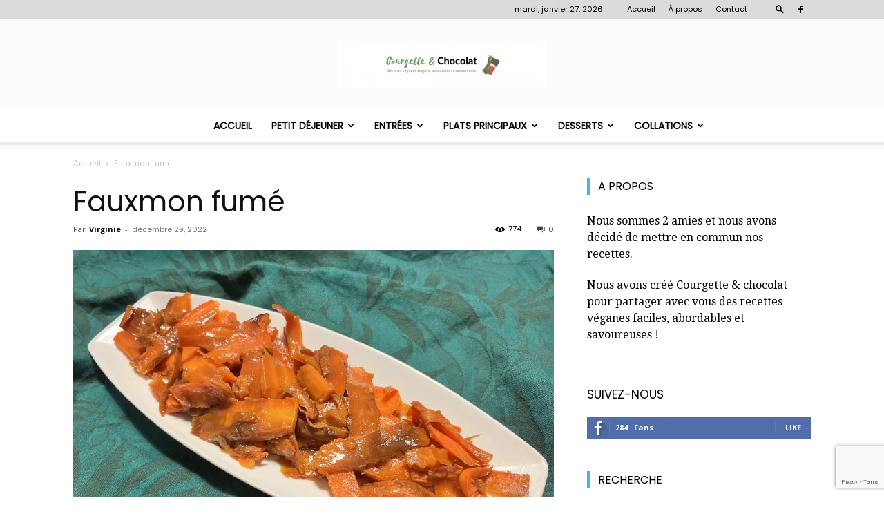

--- FILE ---
content_type: text/html; charset=UTF-8
request_url: https://courgettechocolat.com/recipe/fauxmon-fume/
body_size: 235238
content:
<!doctype html >
<!--[if IE 8]>    <html class="ie8" lang="en"> <![endif]-->
<!--[if IE 9]>    <html class="ie9" lang="en"> <![endif]-->
<!--[if gt IE 8]><!--> <html lang="fr-FR"> <!--<![endif]-->
<head>
    
    <meta charset="UTF-8" />
    <meta name="viewport" content="width=device-width, initial-scale=1.0">
    <link rel="pingback" href="https://courgettechocolat.com/xmlrpc.php" />
    <meta name='robots' content='index, follow, max-image-preview:large, max-snippet:-1, max-video-preview:-1' />
	<style>img:is([sizes="auto" i], [sizes^="auto," i]) { contain-intrinsic-size: 3000px 1500px }</style>
	<link rel="icon" type="image/png" href="https://courgettechocolat.com/wp-content/uploads/2019/01/logo_courgette_fb.png">
	<!-- This site is optimized with the Yoast SEO Premium plugin v26.4 (Yoast SEO v26.8) - https://yoast.com/product/yoast-seo-premium-wordpress/ -->
	<title>Fauxmon fumé &#8211; Courgette et chocolat</title>
	<link rel="canonical" href="https://courgettechocolat.com/recipe/fauxmon-fume/" />
	<meta property="og:locale" content="fr_FR" />
	<meta property="og:type" content="recipe" />
	<meta property="og:title" content="Fauxmon fumé" />
	<meta property="og:description" content="Une délicieuse recette de fauxmon fumé." />
	<meta property="og:url" content="https://courgettechocolat.com/recipe/fauxmon-fume/" />
	<meta property="og:site_name" content="Courgette et chocolat" />
	<meta property="article:publisher" content="https://www.facebook.com/courgettechocolat" />
	<meta property="article:modified_time" content="2022-12-30T00:57:48+00:00" />
	<meta property="og:image" content="https://courgettechocolat.com/wp-content/uploads/2022/12/IMG-2546.jpg" />
	<meta property="og:image:width" content="2016" />
	<meta property="og:image:height" content="1512" />
	<meta property="og:image:type" content="image/jpeg" />
	<meta name="twitter:card" content="summary_large_image" />
	<script type="application/ld+json" class="yoast-schema-graph">{"@context":"https://schema.org","@graph":[{"@type":"WebPage","@id":"https://courgettechocolat.com/recipe/fauxmon-fume/","url":"https://courgettechocolat.com/recipe/fauxmon-fume/","name":"Fauxmon fumé &#8211; Courgette et chocolat","isPartOf":{"@id":"https://courgettechocolat.com/#website"},"primaryImageOfPage":{"@id":"https://courgettechocolat.com/recipe/fauxmon-fume/#primaryimage"},"image":{"@id":"https://courgettechocolat.com/recipe/fauxmon-fume/#primaryimage"},"thumbnailUrl":"https://courgettechocolat.com/wp-content/uploads/2022/12/IMG-2546.jpg","datePublished":"2022-12-30T00:57:45+00:00","dateModified":"2022-12-30T00:57:48+00:00","breadcrumb":{"@id":"https://courgettechocolat.com/recipe/fauxmon-fume/#breadcrumb"},"inLanguage":"fr-FR","potentialAction":[{"@type":"ReadAction","target":["https://courgettechocolat.com/recipe/fauxmon-fume/"]}]},{"@type":"ImageObject","inLanguage":"fr-FR","@id":"https://courgettechocolat.com/recipe/fauxmon-fume/#primaryimage","url":"https://courgettechocolat.com/wp-content/uploads/2022/12/IMG-2546.jpg","contentUrl":"https://courgettechocolat.com/wp-content/uploads/2022/12/IMG-2546.jpg","width":2016,"height":1512,"caption":"Fauxmon fumé"},{"@type":"BreadcrumbList","@id":"https://courgettechocolat.com/recipe/fauxmon-fume/#breadcrumb","itemListElement":[{"@type":"ListItem","position":1,"name":"Accueil","item":"https://courgettechocolat.com/"},{"@type":"ListItem","position":2,"name":"Fauxmon fumé"}]},{"@type":"WebSite","@id":"https://courgettechocolat.com/#website","url":"https://courgettechocolat.com/","name":"Courgette et chocolat","description":"Blog de recettes véganes, simples, abordables et savoureuses","publisher":{"@id":"https://courgettechocolat.com/#organization"},"potentialAction":[{"@type":"SearchAction","target":{"@type":"EntryPoint","urlTemplate":"https://courgettechocolat.com/?s={search_term_string}"},"query-input":{"@type":"PropertyValueSpecification","valueRequired":true,"valueName":"search_term_string"}}],"inLanguage":"fr-FR"},{"@type":"Organization","@id":"https://courgettechocolat.com/#organization","name":"Courgette et chocolat","url":"https://courgettechocolat.com/","logo":{"@type":"ImageObject","inLanguage":"fr-FR","@id":"https://courgettechocolat.com/#/schema/logo/image/","url":"https://courgettechocolat.com/wp-content/uploads/2019/01/logo_courgette_fb.png","contentUrl":"https://courgettechocolat.com/wp-content/uploads/2019/01/logo_courgette_fb.png","width":180,"height":180,"caption":"Courgette et chocolat"},"image":{"@id":"https://courgettechocolat.com/#/schema/logo/image/"},"sameAs":["https://www.facebook.com/courgettechocolat"]},{"@type":"Recipe","name":"Fauxmon fumé","author":{"@type":"Person","name":"Virginie"},"description":"Une délicieuse recette de fauxmon fumé.","datePublished":"2022-12-29T19:57:45+00:00","image":["https://courgettechocolat.com/wp-content/uploads/2022/12/IMG-2546.jpg","https://courgettechocolat.com/wp-content/uploads/2022/12/IMG-2546-500x500.jpg","https://courgettechocolat.com/wp-content/uploads/2022/12/IMG-2546-500x375.jpg","https://courgettechocolat.com/wp-content/uploads/2022/12/IMG-2546-480x270.jpg"],"recipeIngredient":["500 g de carottes","3 cuillères à soupe  d’huile olive","1 cuillère à soupe  de sauce soja","2 cuillères à thé  de fumée liquide","Gros sel"],"recipeInstructions":[{"@type":"HowToStep","text":"Préchauffez votre four à 400F (200 C)","name":"Préchauffez votre four à 400F (200 C)","url":"https://courgettechocolat.com/recipe/fauxmon-fume/#wprm-recipe-4596-step-0-0"},{"@type":"HowToStep","text":"Bien rincez les carottes. Surtout ne pas les éplucher.","name":"Bien rincez les carottes. Surtout ne pas les éplucher.","url":"https://courgettechocolat.com/recipe/fauxmon-fume/#wprm-recipe-4596-step-0-1"},{"@type":"HowToStep","text":"Couper le bout des carottes","name":"Couper le bout des carottes","url":"https://courgettechocolat.com/recipe/fauxmon-fume/#wprm-recipe-4596-step-0-2"},{"@type":"HowToStep","text":"Les poser entières dans un plat et les recouvrir de sel.","name":"Les poser entières dans un plat et les recouvrir de sel.","url":"https://courgettechocolat.com/recipe/fauxmon-fume/#wprm-recipe-4596-step-0-3"},{"@type":"HowToStep","text":"Faire cuire 1 h.","name":"Faire cuire 1 h.","url":"https://courgettechocolat.com/recipe/fauxmon-fume/#wprm-recipe-4596-step-0-4"},{"@type":"HowToStep","text":"Enlever les croutes de sel.","name":"Enlever les croutes de sel.","url":"https://courgettechocolat.com/recipe/fauxmon-fume/#wprm-recipe-4596-step-0-5"},{"@type":"HowToStep","text":"Ne pas rincer les carottes et garder un peu de sel dessus.","name":"Ne pas rincer les carottes et garder un peu de sel dessus.","url":"https://courgettechocolat.com/recipe/fauxmon-fume/#wprm-recipe-4596-step-0-6"},{"@type":"HowToStep","text":"Trancher les carottes très finement avec un couteau ou une mandoline.","name":"Trancher les carottes très finement avec un couteau ou une mandoline.","url":"https://courgettechocolat.com/recipe/fauxmon-fume/#wprm-recipe-4596-step-0-7"},{"@type":"HowToStep","text":"Les mettre dans un plat ou un tupperware qui pourra se fermer plus tard.","name":"Les mettre dans un plat ou un tupperware qui pourra se fermer plus tard.","url":"https://courgettechocolat.com/recipe/fauxmon-fume/#wprm-recipe-4596-step-0-8"},{"@type":"HowToStep","text":"Ajouter aux carottes l’huile d’olive, la sauce soja et la fumée liquide. Mélanger.","name":"Ajouter aux carottes l’huile d’olive, la sauce soja et la fumée liquide. Mélanger.","url":"https://courgettechocolat.com/recipe/fauxmon-fume/#wprm-recipe-4596-step-0-9"},{"@type":"HowToStep","text":"Mettre le plat à mariner 12 h au frigo avant de servir.","name":"Mettre le plat à mariner 12 h au frigo avant de servir.","url":"https://courgettechocolat.com/recipe/fauxmon-fume/#wprm-recipe-4596-step-0-10"}],"@id":"https://courgettechocolat.com/recipe/fauxmon-fume/#recipe","isPartOf":{"@id":"https://courgettechocolat.com/recipe/fauxmon-fume/"},"mainEntityOfPage":"https://courgettechocolat.com/recipe/fauxmon-fume/"}]}</script>
	<!-- / Yoast SEO Premium plugin. -->


<link rel='dns-prefetch' href='//fonts.googleapis.com' />
<link rel="alternate" type="application/rss+xml" title="Courgette et chocolat &raquo; Flux" href="https://courgettechocolat.com/feed/" />
<link rel="alternate" type="application/rss+xml" title="Courgette et chocolat &raquo; Flux des commentaires" href="https://courgettechocolat.com/comments/feed/" />
<script>(()=>{"use strict";const e=[400,500,600,700,800,900],t=e=>`wprm-min-${e}`,n=e=>`wprm-max-${e}`,s=new Set,o="ResizeObserver"in window,r=o?new ResizeObserver((e=>{for(const t of e)c(t.target)})):null,i=.5/(window.devicePixelRatio||1);function c(s){const o=s.getBoundingClientRect().width||0;for(let r=0;r<e.length;r++){const c=e[r],a=o<=c+i;o>c+i?s.classList.add(t(c)):s.classList.remove(t(c)),a?s.classList.add(n(c)):s.classList.remove(n(c))}}function a(e){s.has(e)||(s.add(e),r&&r.observe(e),c(e))}!function(e=document){e.querySelectorAll(".wprm-recipe").forEach(a)}();if(new MutationObserver((e=>{for(const t of e)for(const e of t.addedNodes)e instanceof Element&&(e.matches?.(".wprm-recipe")&&a(e),e.querySelectorAll?.(".wprm-recipe").forEach(a))})).observe(document.documentElement,{childList:!0,subtree:!0}),!o){let e=0;addEventListener("resize",(()=>{e&&cancelAnimationFrame(e),e=requestAnimationFrame((()=>s.forEach(c)))}),{passive:!0})}})();</script>		<!-- This site uses the Google Analytics by MonsterInsights plugin v9.10.0 - Using Analytics tracking - https://www.monsterinsights.com/ -->
							<script src="//www.googletagmanager.com/gtag/js?id=G-ZTQB60SN2D"  data-cfasync="false" data-wpfc-render="false" type="text/javascript" async></script>
			<script data-cfasync="false" data-wpfc-render="false" type="text/javascript">
				var mi_version = '9.10.0';
				var mi_track_user = true;
				var mi_no_track_reason = '';
								var MonsterInsightsDefaultLocations = {"page_location":"https:\/\/courgettechocolat.com\/recipe\/fauxmon-fume\/"};
								if ( typeof MonsterInsightsPrivacyGuardFilter === 'function' ) {
					var MonsterInsightsLocations = (typeof MonsterInsightsExcludeQuery === 'object') ? MonsterInsightsPrivacyGuardFilter( MonsterInsightsExcludeQuery ) : MonsterInsightsPrivacyGuardFilter( MonsterInsightsDefaultLocations );
				} else {
					var MonsterInsightsLocations = (typeof MonsterInsightsExcludeQuery === 'object') ? MonsterInsightsExcludeQuery : MonsterInsightsDefaultLocations;
				}

								var disableStrs = [
										'ga-disable-G-ZTQB60SN2D',
									];

				/* Function to detect opted out users */
				function __gtagTrackerIsOptedOut() {
					for (var index = 0; index < disableStrs.length; index++) {
						if (document.cookie.indexOf(disableStrs[index] + '=true') > -1) {
							return true;
						}
					}

					return false;
				}

				/* Disable tracking if the opt-out cookie exists. */
				if (__gtagTrackerIsOptedOut()) {
					for (var index = 0; index < disableStrs.length; index++) {
						window[disableStrs[index]] = true;
					}
				}

				/* Opt-out function */
				function __gtagTrackerOptout() {
					for (var index = 0; index < disableStrs.length; index++) {
						document.cookie = disableStrs[index] + '=true; expires=Thu, 31 Dec 2099 23:59:59 UTC; path=/';
						window[disableStrs[index]] = true;
					}
				}

				if ('undefined' === typeof gaOptout) {
					function gaOptout() {
						__gtagTrackerOptout();
					}
				}
								window.dataLayer = window.dataLayer || [];

				window.MonsterInsightsDualTracker = {
					helpers: {},
					trackers: {},
				};
				if (mi_track_user) {
					function __gtagDataLayer() {
						dataLayer.push(arguments);
					}

					function __gtagTracker(type, name, parameters) {
						if (!parameters) {
							parameters = {};
						}

						if (parameters.send_to) {
							__gtagDataLayer.apply(null, arguments);
							return;
						}

						if (type === 'event') {
														parameters.send_to = monsterinsights_frontend.v4_id;
							var hookName = name;
							if (typeof parameters['event_category'] !== 'undefined') {
								hookName = parameters['event_category'] + ':' + name;
							}

							if (typeof MonsterInsightsDualTracker.trackers[hookName] !== 'undefined') {
								MonsterInsightsDualTracker.trackers[hookName](parameters);
							} else {
								__gtagDataLayer('event', name, parameters);
							}
							
						} else {
							__gtagDataLayer.apply(null, arguments);
						}
					}

					__gtagTracker('js', new Date());
					__gtagTracker('set', {
						'developer_id.dZGIzZG': true,
											});
					if ( MonsterInsightsLocations.page_location ) {
						__gtagTracker('set', MonsterInsightsLocations);
					}
										__gtagTracker('config', 'G-ZTQB60SN2D', {"forceSSL":"true"} );
										window.gtag = __gtagTracker;										(function () {
						/* https://developers.google.com/analytics/devguides/collection/analyticsjs/ */
						/* ga and __gaTracker compatibility shim. */
						var noopfn = function () {
							return null;
						};
						var newtracker = function () {
							return new Tracker();
						};
						var Tracker = function () {
							return null;
						};
						var p = Tracker.prototype;
						p.get = noopfn;
						p.set = noopfn;
						p.send = function () {
							var args = Array.prototype.slice.call(arguments);
							args.unshift('send');
							__gaTracker.apply(null, args);
						};
						var __gaTracker = function () {
							var len = arguments.length;
							if (len === 0) {
								return;
							}
							var f = arguments[len - 1];
							if (typeof f !== 'object' || f === null || typeof f.hitCallback !== 'function') {
								if ('send' === arguments[0]) {
									var hitConverted, hitObject = false, action;
									if ('event' === arguments[1]) {
										if ('undefined' !== typeof arguments[3]) {
											hitObject = {
												'eventAction': arguments[3],
												'eventCategory': arguments[2],
												'eventLabel': arguments[4],
												'value': arguments[5] ? arguments[5] : 1,
											}
										}
									}
									if ('pageview' === arguments[1]) {
										if ('undefined' !== typeof arguments[2]) {
											hitObject = {
												'eventAction': 'page_view',
												'page_path': arguments[2],
											}
										}
									}
									if (typeof arguments[2] === 'object') {
										hitObject = arguments[2];
									}
									if (typeof arguments[5] === 'object') {
										Object.assign(hitObject, arguments[5]);
									}
									if ('undefined' !== typeof arguments[1].hitType) {
										hitObject = arguments[1];
										if ('pageview' === hitObject.hitType) {
											hitObject.eventAction = 'page_view';
										}
									}
									if (hitObject) {
										action = 'timing' === arguments[1].hitType ? 'timing_complete' : hitObject.eventAction;
										hitConverted = mapArgs(hitObject);
										__gtagTracker('event', action, hitConverted);
									}
								}
								return;
							}

							function mapArgs(args) {
								var arg, hit = {};
								var gaMap = {
									'eventCategory': 'event_category',
									'eventAction': 'event_action',
									'eventLabel': 'event_label',
									'eventValue': 'event_value',
									'nonInteraction': 'non_interaction',
									'timingCategory': 'event_category',
									'timingVar': 'name',
									'timingValue': 'value',
									'timingLabel': 'event_label',
									'page': 'page_path',
									'location': 'page_location',
									'title': 'page_title',
									'referrer' : 'page_referrer',
								};
								for (arg in args) {
																		if (!(!args.hasOwnProperty(arg) || !gaMap.hasOwnProperty(arg))) {
										hit[gaMap[arg]] = args[arg];
									} else {
										hit[arg] = args[arg];
									}
								}
								return hit;
							}

							try {
								f.hitCallback();
							} catch (ex) {
							}
						};
						__gaTracker.create = newtracker;
						__gaTracker.getByName = newtracker;
						__gaTracker.getAll = function () {
							return [];
						};
						__gaTracker.remove = noopfn;
						__gaTracker.loaded = true;
						window['__gaTracker'] = __gaTracker;
					})();
									} else {
										console.log("");
					(function () {
						function __gtagTracker() {
							return null;
						}

						window['__gtagTracker'] = __gtagTracker;
						window['gtag'] = __gtagTracker;
					})();
									}
			</script>
							<!-- / Google Analytics by MonsterInsights -->
		<script type="text/javascript">
/* <![CDATA[ */
window._wpemojiSettings = {"baseUrl":"https:\/\/s.w.org\/images\/core\/emoji\/16.0.1\/72x72\/","ext":".png","svgUrl":"https:\/\/s.w.org\/images\/core\/emoji\/16.0.1\/svg\/","svgExt":".svg","source":{"concatemoji":"https:\/\/courgettechocolat.com\/wp-includes\/js\/wp-emoji-release.min.js?ver=b44dc91ceba15c694e0b699aba91d5b4"}};
/*! This file is auto-generated */
!function(s,n){var o,i,e;function c(e){try{var t={supportTests:e,timestamp:(new Date).valueOf()};sessionStorage.setItem(o,JSON.stringify(t))}catch(e){}}function p(e,t,n){e.clearRect(0,0,e.canvas.width,e.canvas.height),e.fillText(t,0,0);var t=new Uint32Array(e.getImageData(0,0,e.canvas.width,e.canvas.height).data),a=(e.clearRect(0,0,e.canvas.width,e.canvas.height),e.fillText(n,0,0),new Uint32Array(e.getImageData(0,0,e.canvas.width,e.canvas.height).data));return t.every(function(e,t){return e===a[t]})}function u(e,t){e.clearRect(0,0,e.canvas.width,e.canvas.height),e.fillText(t,0,0);for(var n=e.getImageData(16,16,1,1),a=0;a<n.data.length;a++)if(0!==n.data[a])return!1;return!0}function f(e,t,n,a){switch(t){case"flag":return n(e,"\ud83c\udff3\ufe0f\u200d\u26a7\ufe0f","\ud83c\udff3\ufe0f\u200b\u26a7\ufe0f")?!1:!n(e,"\ud83c\udde8\ud83c\uddf6","\ud83c\udde8\u200b\ud83c\uddf6")&&!n(e,"\ud83c\udff4\udb40\udc67\udb40\udc62\udb40\udc65\udb40\udc6e\udb40\udc67\udb40\udc7f","\ud83c\udff4\u200b\udb40\udc67\u200b\udb40\udc62\u200b\udb40\udc65\u200b\udb40\udc6e\u200b\udb40\udc67\u200b\udb40\udc7f");case"emoji":return!a(e,"\ud83e\udedf")}return!1}function g(e,t,n,a){var r="undefined"!=typeof WorkerGlobalScope&&self instanceof WorkerGlobalScope?new OffscreenCanvas(300,150):s.createElement("canvas"),o=r.getContext("2d",{willReadFrequently:!0}),i=(o.textBaseline="top",o.font="600 32px Arial",{});return e.forEach(function(e){i[e]=t(o,e,n,a)}),i}function t(e){var t=s.createElement("script");t.src=e,t.defer=!0,s.head.appendChild(t)}"undefined"!=typeof Promise&&(o="wpEmojiSettingsSupports",i=["flag","emoji"],n.supports={everything:!0,everythingExceptFlag:!0},e=new Promise(function(e){s.addEventListener("DOMContentLoaded",e,{once:!0})}),new Promise(function(t){var n=function(){try{var e=JSON.parse(sessionStorage.getItem(o));if("object"==typeof e&&"number"==typeof e.timestamp&&(new Date).valueOf()<e.timestamp+604800&&"object"==typeof e.supportTests)return e.supportTests}catch(e){}return null}();if(!n){if("undefined"!=typeof Worker&&"undefined"!=typeof OffscreenCanvas&&"undefined"!=typeof URL&&URL.createObjectURL&&"undefined"!=typeof Blob)try{var e="postMessage("+g.toString()+"("+[JSON.stringify(i),f.toString(),p.toString(),u.toString()].join(",")+"));",a=new Blob([e],{type:"text/javascript"}),r=new Worker(URL.createObjectURL(a),{name:"wpTestEmojiSupports"});return void(r.onmessage=function(e){c(n=e.data),r.terminate(),t(n)})}catch(e){}c(n=g(i,f,p,u))}t(n)}).then(function(e){for(var t in e)n.supports[t]=e[t],n.supports.everything=n.supports.everything&&n.supports[t],"flag"!==t&&(n.supports.everythingExceptFlag=n.supports.everythingExceptFlag&&n.supports[t]);n.supports.everythingExceptFlag=n.supports.everythingExceptFlag&&!n.supports.flag,n.DOMReady=!1,n.readyCallback=function(){n.DOMReady=!0}}).then(function(){return e}).then(function(){var e;n.supports.everything||(n.readyCallback(),(e=n.source||{}).concatemoji?t(e.concatemoji):e.wpemoji&&e.twemoji&&(t(e.twemoji),t(e.wpemoji)))}))}((window,document),window._wpemojiSettings);
/* ]]> */
</script>
<style id='wp-emoji-styles-inline-css' type='text/css'>

	img.wp-smiley, img.emoji {
		display: inline !important;
		border: none !important;
		box-shadow: none !important;
		height: 1em !important;
		width: 1em !important;
		margin: 0 0.07em !important;
		vertical-align: -0.1em !important;
		background: none !important;
		padding: 0 !important;
	}
</style>
<link rel='stylesheet' id='wp-block-library-css' href='https://courgettechocolat.com/wp-includes/css/dist/block-library/style.min.css?ver=b44dc91ceba15c694e0b699aba91d5b4' type='text/css' media='all' />
<style id='classic-theme-styles-inline-css' type='text/css'>
/*! This file is auto-generated */
.wp-block-button__link{color:#fff;background-color:#32373c;border-radius:9999px;box-shadow:none;text-decoration:none;padding:calc(.667em + 2px) calc(1.333em + 2px);font-size:1.125em}.wp-block-file__button{background:#32373c;color:#fff;text-decoration:none}
</style>
<link rel='stylesheet' id='wprm-public-css' href='https://courgettechocolat.com/wp-content/plugins/wp-recipe-maker/dist/public-modern.css?ver=10.2.1' type='text/css' media='all' />
<style id='global-styles-inline-css' type='text/css'>
:root{--wp--preset--aspect-ratio--square: 1;--wp--preset--aspect-ratio--4-3: 4/3;--wp--preset--aspect-ratio--3-4: 3/4;--wp--preset--aspect-ratio--3-2: 3/2;--wp--preset--aspect-ratio--2-3: 2/3;--wp--preset--aspect-ratio--16-9: 16/9;--wp--preset--aspect-ratio--9-16: 9/16;--wp--preset--color--black: #000000;--wp--preset--color--cyan-bluish-gray: #abb8c3;--wp--preset--color--white: #ffffff;--wp--preset--color--pale-pink: #f78da7;--wp--preset--color--vivid-red: #cf2e2e;--wp--preset--color--luminous-vivid-orange: #ff6900;--wp--preset--color--luminous-vivid-amber: #fcb900;--wp--preset--color--light-green-cyan: #7bdcb5;--wp--preset--color--vivid-green-cyan: #00d084;--wp--preset--color--pale-cyan-blue: #8ed1fc;--wp--preset--color--vivid-cyan-blue: #0693e3;--wp--preset--color--vivid-purple: #9b51e0;--wp--preset--gradient--vivid-cyan-blue-to-vivid-purple: linear-gradient(135deg,rgba(6,147,227,1) 0%,rgb(155,81,224) 100%);--wp--preset--gradient--light-green-cyan-to-vivid-green-cyan: linear-gradient(135deg,rgb(122,220,180) 0%,rgb(0,208,130) 100%);--wp--preset--gradient--luminous-vivid-amber-to-luminous-vivid-orange: linear-gradient(135deg,rgba(252,185,0,1) 0%,rgba(255,105,0,1) 100%);--wp--preset--gradient--luminous-vivid-orange-to-vivid-red: linear-gradient(135deg,rgba(255,105,0,1) 0%,rgb(207,46,46) 100%);--wp--preset--gradient--very-light-gray-to-cyan-bluish-gray: linear-gradient(135deg,rgb(238,238,238) 0%,rgb(169,184,195) 100%);--wp--preset--gradient--cool-to-warm-spectrum: linear-gradient(135deg,rgb(74,234,220) 0%,rgb(151,120,209) 20%,rgb(207,42,186) 40%,rgb(238,44,130) 60%,rgb(251,105,98) 80%,rgb(254,248,76) 100%);--wp--preset--gradient--blush-light-purple: linear-gradient(135deg,rgb(255,206,236) 0%,rgb(152,150,240) 100%);--wp--preset--gradient--blush-bordeaux: linear-gradient(135deg,rgb(254,205,165) 0%,rgb(254,45,45) 50%,rgb(107,0,62) 100%);--wp--preset--gradient--luminous-dusk: linear-gradient(135deg,rgb(255,203,112) 0%,rgb(199,81,192) 50%,rgb(65,88,208) 100%);--wp--preset--gradient--pale-ocean: linear-gradient(135deg,rgb(255,245,203) 0%,rgb(182,227,212) 50%,rgb(51,167,181) 100%);--wp--preset--gradient--electric-grass: linear-gradient(135deg,rgb(202,248,128) 0%,rgb(113,206,126) 100%);--wp--preset--gradient--midnight: linear-gradient(135deg,rgb(2,3,129) 0%,rgb(40,116,252) 100%);--wp--preset--font-size--small: 11px;--wp--preset--font-size--medium: 20px;--wp--preset--font-size--large: 32px;--wp--preset--font-size--x-large: 42px;--wp--preset--font-size--regular: 15px;--wp--preset--font-size--larger: 50px;--wp--preset--spacing--20: 0.44rem;--wp--preset--spacing--30: 0.67rem;--wp--preset--spacing--40: 1rem;--wp--preset--spacing--50: 1.5rem;--wp--preset--spacing--60: 2.25rem;--wp--preset--spacing--70: 3.38rem;--wp--preset--spacing--80: 5.06rem;--wp--preset--shadow--natural: 6px 6px 9px rgba(0, 0, 0, 0.2);--wp--preset--shadow--deep: 12px 12px 50px rgba(0, 0, 0, 0.4);--wp--preset--shadow--sharp: 6px 6px 0px rgba(0, 0, 0, 0.2);--wp--preset--shadow--outlined: 6px 6px 0px -3px rgba(255, 255, 255, 1), 6px 6px rgba(0, 0, 0, 1);--wp--preset--shadow--crisp: 6px 6px 0px rgba(0, 0, 0, 1);}:where(.is-layout-flex){gap: 0.5em;}:where(.is-layout-grid){gap: 0.5em;}body .is-layout-flex{display: flex;}.is-layout-flex{flex-wrap: wrap;align-items: center;}.is-layout-flex > :is(*, div){margin: 0;}body .is-layout-grid{display: grid;}.is-layout-grid > :is(*, div){margin: 0;}:where(.wp-block-columns.is-layout-flex){gap: 2em;}:where(.wp-block-columns.is-layout-grid){gap: 2em;}:where(.wp-block-post-template.is-layout-flex){gap: 1.25em;}:where(.wp-block-post-template.is-layout-grid){gap: 1.25em;}.has-black-color{color: var(--wp--preset--color--black) !important;}.has-cyan-bluish-gray-color{color: var(--wp--preset--color--cyan-bluish-gray) !important;}.has-white-color{color: var(--wp--preset--color--white) !important;}.has-pale-pink-color{color: var(--wp--preset--color--pale-pink) !important;}.has-vivid-red-color{color: var(--wp--preset--color--vivid-red) !important;}.has-luminous-vivid-orange-color{color: var(--wp--preset--color--luminous-vivid-orange) !important;}.has-luminous-vivid-amber-color{color: var(--wp--preset--color--luminous-vivid-amber) !important;}.has-light-green-cyan-color{color: var(--wp--preset--color--light-green-cyan) !important;}.has-vivid-green-cyan-color{color: var(--wp--preset--color--vivid-green-cyan) !important;}.has-pale-cyan-blue-color{color: var(--wp--preset--color--pale-cyan-blue) !important;}.has-vivid-cyan-blue-color{color: var(--wp--preset--color--vivid-cyan-blue) !important;}.has-vivid-purple-color{color: var(--wp--preset--color--vivid-purple) !important;}.has-black-background-color{background-color: var(--wp--preset--color--black) !important;}.has-cyan-bluish-gray-background-color{background-color: var(--wp--preset--color--cyan-bluish-gray) !important;}.has-white-background-color{background-color: var(--wp--preset--color--white) !important;}.has-pale-pink-background-color{background-color: var(--wp--preset--color--pale-pink) !important;}.has-vivid-red-background-color{background-color: var(--wp--preset--color--vivid-red) !important;}.has-luminous-vivid-orange-background-color{background-color: var(--wp--preset--color--luminous-vivid-orange) !important;}.has-luminous-vivid-amber-background-color{background-color: var(--wp--preset--color--luminous-vivid-amber) !important;}.has-light-green-cyan-background-color{background-color: var(--wp--preset--color--light-green-cyan) !important;}.has-vivid-green-cyan-background-color{background-color: var(--wp--preset--color--vivid-green-cyan) !important;}.has-pale-cyan-blue-background-color{background-color: var(--wp--preset--color--pale-cyan-blue) !important;}.has-vivid-cyan-blue-background-color{background-color: var(--wp--preset--color--vivid-cyan-blue) !important;}.has-vivid-purple-background-color{background-color: var(--wp--preset--color--vivid-purple) !important;}.has-black-border-color{border-color: var(--wp--preset--color--black) !important;}.has-cyan-bluish-gray-border-color{border-color: var(--wp--preset--color--cyan-bluish-gray) !important;}.has-white-border-color{border-color: var(--wp--preset--color--white) !important;}.has-pale-pink-border-color{border-color: var(--wp--preset--color--pale-pink) !important;}.has-vivid-red-border-color{border-color: var(--wp--preset--color--vivid-red) !important;}.has-luminous-vivid-orange-border-color{border-color: var(--wp--preset--color--luminous-vivid-orange) !important;}.has-luminous-vivid-amber-border-color{border-color: var(--wp--preset--color--luminous-vivid-amber) !important;}.has-light-green-cyan-border-color{border-color: var(--wp--preset--color--light-green-cyan) !important;}.has-vivid-green-cyan-border-color{border-color: var(--wp--preset--color--vivid-green-cyan) !important;}.has-pale-cyan-blue-border-color{border-color: var(--wp--preset--color--pale-cyan-blue) !important;}.has-vivid-cyan-blue-border-color{border-color: var(--wp--preset--color--vivid-cyan-blue) !important;}.has-vivid-purple-border-color{border-color: var(--wp--preset--color--vivid-purple) !important;}.has-vivid-cyan-blue-to-vivid-purple-gradient-background{background: var(--wp--preset--gradient--vivid-cyan-blue-to-vivid-purple) !important;}.has-light-green-cyan-to-vivid-green-cyan-gradient-background{background: var(--wp--preset--gradient--light-green-cyan-to-vivid-green-cyan) !important;}.has-luminous-vivid-amber-to-luminous-vivid-orange-gradient-background{background: var(--wp--preset--gradient--luminous-vivid-amber-to-luminous-vivid-orange) !important;}.has-luminous-vivid-orange-to-vivid-red-gradient-background{background: var(--wp--preset--gradient--luminous-vivid-orange-to-vivid-red) !important;}.has-very-light-gray-to-cyan-bluish-gray-gradient-background{background: var(--wp--preset--gradient--very-light-gray-to-cyan-bluish-gray) !important;}.has-cool-to-warm-spectrum-gradient-background{background: var(--wp--preset--gradient--cool-to-warm-spectrum) !important;}.has-blush-light-purple-gradient-background{background: var(--wp--preset--gradient--blush-light-purple) !important;}.has-blush-bordeaux-gradient-background{background: var(--wp--preset--gradient--blush-bordeaux) !important;}.has-luminous-dusk-gradient-background{background: var(--wp--preset--gradient--luminous-dusk) !important;}.has-pale-ocean-gradient-background{background: var(--wp--preset--gradient--pale-ocean) !important;}.has-electric-grass-gradient-background{background: var(--wp--preset--gradient--electric-grass) !important;}.has-midnight-gradient-background{background: var(--wp--preset--gradient--midnight) !important;}.has-small-font-size{font-size: var(--wp--preset--font-size--small) !important;}.has-medium-font-size{font-size: var(--wp--preset--font-size--medium) !important;}.has-large-font-size{font-size: var(--wp--preset--font-size--large) !important;}.has-x-large-font-size{font-size: var(--wp--preset--font-size--x-large) !important;}
:where(.wp-block-post-template.is-layout-flex){gap: 1.25em;}:where(.wp-block-post-template.is-layout-grid){gap: 1.25em;}
:where(.wp-block-columns.is-layout-flex){gap: 2em;}:where(.wp-block-columns.is-layout-grid){gap: 2em;}
:root :where(.wp-block-pullquote){font-size: 1.5em;line-height: 1.6;}
</style>
<link rel='stylesheet' id='contact-form-7-css' href='https://courgettechocolat.com/wp-content/plugins/contact-form-7/includes/css/styles.css?ver=6.1.3' type='text/css' media='all' />
<link rel='stylesheet' id='td-plugin-newsletter-css' href='https://courgettechocolat.com/wp-content/plugins/td-newsletter/style.css?ver=12.7.3' type='text/css' media='all' />
<link rel='stylesheet' id='td-plugin-multi-purpose-css' href='https://courgettechocolat.com/wp-content/plugins/td-composer/td-multi-purpose/style.css?ver=7cd248d7ca13c255207c3f8b916c3f00' type='text/css' media='all' />
<link rel='stylesheet' id='google-fonts-style-css' href='https://fonts.googleapis.com/css?family=Poppins%3A400%7CDroid+Serif%3A400%7COpen+Sans%3A400%2C600%2C700%7CRoboto%3A400%2C600%2C700&#038;display=swap&#038;ver=12.7.3' type='text/css' media='all' />
<link rel='stylesheet' id='td-theme-css' href='https://courgettechocolat.com/wp-content/themes/Newspaper/style.css?ver=12.7.3' type='text/css' media='all' />
<style id='td-theme-inline-css' type='text/css'>@media (max-width:767px){.td-header-desktop-wrap{display:none}}@media (min-width:767px){.td-header-mobile-wrap{display:none}}</style>
<link rel='stylesheet' id='td-legacy-framework-front-style-css' href='https://courgettechocolat.com/wp-content/plugins/td-composer/legacy/Newspaper/assets/css/td_legacy_main.css?ver=7cd248d7ca13c255207c3f8b916c3f00' type='text/css' media='all' />
<link rel='stylesheet' id='td-standard-pack-framework-front-style-css' href='https://courgettechocolat.com/wp-content/plugins/td-standard-pack/Newspaper/assets/css/td_standard_pack_main.css?ver=c12e6da63ed2f212e87e44e5e9b9a302' type='text/css' media='all' />
<link rel='stylesheet' id='td-theme-demo-style-css' href='https://courgettechocolat.com/wp-content/plugins/td-composer/legacy/Newspaper/includes/demos/recipes/demo_style.css?ver=12.7.3' type='text/css' media='all' />
<link rel='stylesheet' id='tdb_style_cloud_templates_front-css' href='https://courgettechocolat.com/wp-content/plugins/td-cloud-library/assets/css/tdb_main.css?ver=6127d3b6131f900b2e62bb855b13dc3b' type='text/css' media='all' />
<script type="text/javascript" src="https://courgettechocolat.com/wp-content/plugins/google-analytics-for-wordpress/assets/js/frontend-gtag.min.js?ver=9.10.0" id="monsterinsights-frontend-script-js" async="async" data-wp-strategy="async"></script>
<script data-cfasync="false" data-wpfc-render="false" type="text/javascript" id='monsterinsights-frontend-script-js-extra'>/* <![CDATA[ */
var monsterinsights_frontend = {"js_events_tracking":"true","download_extensions":"doc,pdf,ppt,zip,xls,docx,pptx,xlsx","inbound_paths":"[]","home_url":"https:\/\/courgettechocolat.com","hash_tracking":"false","v4_id":"G-ZTQB60SN2D"};/* ]]> */
</script>
<script type="text/javascript" src="https://courgettechocolat.com/wp-includes/js/jquery/jquery.min.js?ver=3.7.1" id="jquery-core-js"></script>
<script type="text/javascript" src="https://courgettechocolat.com/wp-includes/js/jquery/jquery-migrate.min.js?ver=3.4.1" id="jquery-migrate-js"></script>
<link rel="https://api.w.org/" href="https://courgettechocolat.com/wp-json/" /><link rel="alternate" title="JSON" type="application/json" href="https://courgettechocolat.com/wp-json/wp/v2/wprm_recipe/4596" /><link rel="EditURI" type="application/rsd+xml" title="RSD" href="https://courgettechocolat.com/xmlrpc.php?rsd" />
<link rel="alternate" title="oEmbed (JSON)" type="application/json+oembed" href="https://courgettechocolat.com/wp-json/oembed/1.0/embed?url=https%3A%2F%2Fcourgettechocolat.com%2Frecipe%2Ffauxmon-fume%2F" />
<link rel="alternate" title="oEmbed (XML)" type="text/xml+oembed" href="https://courgettechocolat.com/wp-json/oembed/1.0/embed?url=https%3A%2F%2Fcourgettechocolat.com%2Frecipe%2Ffauxmon-fume%2F&#038;format=xml" />
<style type="text/css">.wprm-glossary-term {color: #5A822B;text-decoration: underline;cursor: help;}</style>    <script>
        window.tdb_global_vars = {"wpRestUrl":"https:\/\/courgettechocolat.com\/wp-json\/","permalinkStructure":"\/%postname%\/"};
        window.tdb_p_autoload_vars = {"isAjax":false,"isAdminBarShowing":false,"autoloadStatus":"off","origPostEditUrl":null};
    </script>
    
    <style id="tdb-global-colors">:root{--accent-color:#fff}</style>

    
	
<!-- JS generated by theme -->

<script type="text/javascript" id="td-generated-header-js">
    
    

	    var tdBlocksArray = []; //here we store all the items for the current page

	    // td_block class - each ajax block uses a object of this class for requests
	    function tdBlock() {
		    this.id = '';
		    this.block_type = 1; //block type id (1-234 etc)
		    this.atts = '';
		    this.td_column_number = '';
		    this.td_current_page = 1; //
		    this.post_count = 0; //from wp
		    this.found_posts = 0; //from wp
		    this.max_num_pages = 0; //from wp
		    this.td_filter_value = ''; //current live filter value
		    this.is_ajax_running = false;
		    this.td_user_action = ''; // load more or infinite loader (used by the animation)
		    this.header_color = '';
		    this.ajax_pagination_infinite_stop = ''; //show load more at page x
	    }

        // td_js_generator - mini detector
        ( function () {
            var htmlTag = document.getElementsByTagName("html")[0];

	        if ( navigator.userAgent.indexOf("MSIE 10.0") > -1 ) {
                htmlTag.className += ' ie10';
            }

            if ( !!navigator.userAgent.match(/Trident.*rv\:11\./) ) {
                htmlTag.className += ' ie11';
            }

	        if ( navigator.userAgent.indexOf("Edge") > -1 ) {
                htmlTag.className += ' ieEdge';
            }

            if ( /(iPad|iPhone|iPod)/g.test(navigator.userAgent) ) {
                htmlTag.className += ' td-md-is-ios';
            }

            var user_agent = navigator.userAgent.toLowerCase();
            if ( user_agent.indexOf("android") > -1 ) {
                htmlTag.className += ' td-md-is-android';
            }

            if ( -1 !== navigator.userAgent.indexOf('Mac OS X')  ) {
                htmlTag.className += ' td-md-is-os-x';
            }

            if ( /chrom(e|ium)/.test(navigator.userAgent.toLowerCase()) ) {
               htmlTag.className += ' td-md-is-chrome';
            }

            if ( -1 !== navigator.userAgent.indexOf('Firefox') ) {
                htmlTag.className += ' td-md-is-firefox';
            }

            if ( -1 !== navigator.userAgent.indexOf('Safari') && -1 === navigator.userAgent.indexOf('Chrome') ) {
                htmlTag.className += ' td-md-is-safari';
            }

            if( -1 !== navigator.userAgent.indexOf('IEMobile') ){
                htmlTag.className += ' td-md-is-iemobile';
            }

        })();

        var tdLocalCache = {};

        ( function () {
            "use strict";

            tdLocalCache = {
                data: {},
                remove: function (resource_id) {
                    delete tdLocalCache.data[resource_id];
                },
                exist: function (resource_id) {
                    return tdLocalCache.data.hasOwnProperty(resource_id) && tdLocalCache.data[resource_id] !== null;
                },
                get: function (resource_id) {
                    return tdLocalCache.data[resource_id];
                },
                set: function (resource_id, cachedData) {
                    tdLocalCache.remove(resource_id);
                    tdLocalCache.data[resource_id] = cachedData;
                }
            };
        })();

    
    
var td_viewport_interval_list=[{"limitBottom":767,"sidebarWidth":228},{"limitBottom":1018,"sidebarWidth":300},{"limitBottom":1140,"sidebarWidth":324}];
var tdc_is_installed="yes";
var tdc_domain_active=false;
var td_ajax_url="https:\/\/courgettechocolat.com\/wp-admin\/admin-ajax.php?td_theme_name=Newspaper&v=12.7.3";
var td_get_template_directory_uri="https:\/\/courgettechocolat.com\/wp-content\/plugins\/td-composer\/legacy\/common";
var tds_snap_menu="smart_snap_always";
var tds_logo_on_sticky="";
var tds_header_style="10";
var td_please_wait="S'il vous pla\u00eet patienter ...";
var td_email_user_pass_incorrect="Utilisateur ou mot de passe incorrect!";
var td_email_user_incorrect="E-mail ou nom d'utilisateur incorrect !";
var td_email_incorrect="Email incorrect !";
var td_user_incorrect="Username incorrect!";
var td_email_user_empty="Email or username empty!";
var td_pass_empty="Pass empty!";
var td_pass_pattern_incorrect="Invalid Pass Pattern!";
var td_retype_pass_incorrect="Retyped Pass incorrect!";
var tds_more_articles_on_post_enable="";
var tds_more_articles_on_post_time_to_wait="";
var tds_more_articles_on_post_pages_distance_from_top=0;
var tds_captcha="";
var tds_theme_color_site_wide="#ff6966";
var tds_smart_sidebar="enabled";
var tdThemeName="Newspaper";
var tdThemeNameWl="Newspaper";
var td_magnific_popup_translation_tPrev="Pr\u00e9c\u00e9dente (fl\u00e8che gauche)";
var td_magnific_popup_translation_tNext="Suivante (fl\u00e8che droite)";
var td_magnific_popup_translation_tCounter="%curr% sur %total%";
var td_magnific_popup_translation_ajax_tError="Le contenu de %url% pas pu \u00eatre charg\u00e9.";
var td_magnific_popup_translation_image_tError="L'image #%curr% pas pu \u00eatre charg\u00e9e.";
var tdBlockNonce="5a9d0f18d3";
var tdMobileMenu="enabled";
var tdMobileSearch="enabled";
var tdDateNamesI18n={"month_names":["janvier","f\u00e9vrier","mars","avril","mai","juin","juillet","ao\u00fbt","septembre","octobre","novembre","d\u00e9cembre"],"month_names_short":["Jan","F\u00e9v","Mar","Avr","Mai","Juin","Juil","Ao\u00fbt","Sep","Oct","Nov","D\u00e9c"],"day_names":["dimanche","lundi","mardi","mercredi","jeudi","vendredi","samedi"],"day_names_short":["dim","lun","mar","mer","jeu","ven","sam"]};
var tdb_modal_confirm="Sauvegarder";
var tdb_modal_cancel="Annuler";
var tdb_modal_confirm_alt="Oui";
var tdb_modal_cancel_alt="Non";
var td_deploy_mode="deploy";
var td_ad_background_click_link="";
var td_ad_background_click_target="";
</script>


<!-- Header style compiled by theme -->

<style>.td-header-wrap .black-menu .sf-menu>.current-menu-item>a,.td-header-wrap .black-menu .sf-menu>.current-menu-ancestor>a,.td-header-wrap .black-menu .sf-menu>.current-category-ancestor>a,.td-header-wrap .black-menu .sf-menu>li>a:hover,.td-header-wrap .black-menu .sf-menu>.sfHover>a,.sf-menu>.current-menu-item>a:after,.sf-menu>.current-menu-ancestor>a:after,.sf-menu>.current-category-ancestor>a:after,.sf-menu>li:hover>a:after,.sf-menu>.sfHover>a:after,.header-search-wrap .td-drop-down-search:after,.header-search-wrap .td-drop-down-search .btn:hover,input[type=submit]:hover,.td-read-more a,.td-post-category:hover,body .td_top_authors .td-active .td-author-post-count,body .td_top_authors .td-active .td-author-comments-count,body .td_top_authors .td_mod_wrap:hover .td-author-post-count,body .td_top_authors .td_mod_wrap:hover .td-author-comments-count,.td-404-sub-sub-title a:hover,.td-search-form-widget .wpb_button:hover,.td-rating-bar-wrap div,.dropcap,.td_wrapper_video_playlist .td_video_controls_playlist_wrapper,.wpb_default,.wpb_default:hover,.td-left-smart-list:hover,.td-right-smart-list:hover,#bbpress-forums button:hover,.bbp_widget_login .button:hover,.td-footer-wrapper .td-post-category,.td-footer-wrapper .widget_product_search input[type="submit"]:hover,.single-product .product .summary .cart .button:hover,.td-next-prev-wrap a:hover,.td-load-more-wrap a:hover,.td-post-small-box a:hover,.page-nav .current,.page-nav:first-child>div,#bbpress-forums .bbp-pagination .current,#bbpress-forums #bbp-single-user-details #bbp-user-navigation li.current a,.td-theme-slider:hover .slide-meta-cat a,a.vc_btn-black:hover,.td-trending-now-wrapper:hover .td-trending-now-title,.td-scroll-up,.td-smart-list-button:hover,.td-weather-information:before,.td-weather-week:before,.td_block_exchange .td-exchange-header:before,.td-pulldown-syle-2 .td-subcat-dropdown ul:after,.td_block_template_9 .td-block-title:after,.td_block_template_15 .td-block-title:before,div.wpforms-container .wpforms-form div.wpforms-submit-container button[type=submit],.td-close-video-fixed{background-color:#ff6966}.td_block_template_4 .td-related-title .td-cur-simple-item:before{border-color:#ff6966 transparent transparent transparent!important}.td_block_template_4 .td-related-title .td-cur-simple-item,.td_block_template_3 .td-related-title .td-cur-simple-item,.td_block_template_9 .td-related-title:after{background-color:#ff6966}a,cite a:hover,.td-page-content blockquote p,.td-post-content blockquote p,.mce-content-body blockquote p,.comment-content blockquote p,.wpb_text_column blockquote p,.td_block_text_with_title blockquote p,.td_module_wrap:hover .entry-title a,.td-subcat-filter .td-subcat-list a:hover,.td-subcat-filter .td-subcat-dropdown a:hover,.td_quote_on_blocks,.dropcap2,.dropcap3,body .td_top_authors .td-active .td-authors-name a,body .td_top_authors .td_mod_wrap:hover .td-authors-name a,.td-post-next-prev-content a:hover,.author-box-wrap .td-author-social a:hover,.td-author-name a:hover,.td-author-url a:hover,.comment-reply-link:hover,.logged-in-as a:hover,#cancel-comment-reply-link:hover,.td-search-query,.widget a:hover,.td_wp_recentcomments a:hover,.archive .widget_archive .current,.archive .widget_archive .current a,.widget_calendar tfoot a:hover,#bbpress-forums li.bbp-header .bbp-reply-content span a:hover,#bbpress-forums .bbp-forum-freshness a:hover,#bbpress-forums .bbp-topic-freshness a:hover,#bbpress-forums .bbp-forums-list li a:hover,#bbpress-forums .bbp-forum-title:hover,#bbpress-forums .bbp-topic-permalink:hover,#bbpress-forums .bbp-topic-started-by a:hover,#bbpress-forums .bbp-topic-started-in a:hover,#bbpress-forums .bbp-body .super-sticky li.bbp-topic-title .bbp-topic-permalink,#bbpress-forums .bbp-body .sticky li.bbp-topic-title .bbp-topic-permalink,.widget_display_replies .bbp-author-name,.widget_display_topics .bbp-author-name,.td-subfooter-menu li a:hover,a.vc_btn-black:hover,.td-smart-list-dropdown-wrap .td-smart-list-button:hover,.td-instagram-user a,.td-block-title-wrap .td-wrapper-pulldown-filter .td-pulldown-filter-display-option:hover,.td-block-title-wrap .td-wrapper-pulldown-filter .td-pulldown-filter-display-option:hover i,.td-block-title-wrap .td-wrapper-pulldown-filter .td-pulldown-filter-link:hover,.td-block-title-wrap .td-wrapper-pulldown-filter .td-pulldown-filter-item .td-cur-simple-item,.td-pulldown-syle-2 .td-subcat-dropdown:hover .td-subcat-more span,.td-pulldown-syle-2 .td-subcat-dropdown:hover .td-subcat-more i,.td-pulldown-syle-3 .td-subcat-dropdown:hover .td-subcat-more span,.td-pulldown-syle-3 .td-subcat-dropdown:hover .td-subcat-more i,.td_block_template_2 .td-related-title .td-cur-simple-item,.td_block_template_5 .td-related-title .td-cur-simple-item,.td_block_template_6 .td-related-title .td-cur-simple-item,.td_block_template_7 .td-related-title .td-cur-simple-item,.td_block_template_8 .td-related-title .td-cur-simple-item,.td_block_template_9 .td-related-title .td-cur-simple-item,.td_block_template_10 .td-related-title .td-cur-simple-item,.td_block_template_11 .td-related-title .td-cur-simple-item,.td_block_template_12 .td-related-title .td-cur-simple-item,.td_block_template_13 .td-related-title .td-cur-simple-item,.td_block_template_14 .td-related-title .td-cur-simple-item,.td_block_template_15 .td-related-title .td-cur-simple-item,.td_block_template_16 .td-related-title .td-cur-simple-item,.td_block_template_17 .td-related-title .td-cur-simple-item,.td-theme-wrap .sf-menu ul .td-menu-item>a:hover,.td-theme-wrap .sf-menu ul .sfHover>a,.td-theme-wrap .sf-menu ul .current-menu-ancestor>a,.td-theme-wrap .sf-menu ul .current-category-ancestor>a,.td-theme-wrap .sf-menu ul .current-menu-item>a,.td_outlined_btn,body .td_block_categories_tags .td-ct-item:hover,body .td_block_list_menu li.current-menu-item>a,body .td_block_list_menu li.current-menu-ancestor>a,body .td_block_list_menu li.current-category-ancestor>a{color:#ff6966}a.vc_btn-black.vc_btn_square_outlined:hover,a.vc_btn-black.vc_btn_outlined:hover{color:#ff6966!important}.td-next-prev-wrap a:hover,.td-load-more-wrap a:hover,.td-post-small-box a:hover,.page-nav .current,.page-nav:first-child>div,#bbpress-forums .bbp-pagination .current,.post .td_quote_box,.page .td_quote_box,a.vc_btn-black:hover,.td_block_template_5 .td-block-title>*,.td_outlined_btn{border-color:#ff6966}.td_wrapper_video_playlist .td_video_currently_playing:after{border-color:#ff6966!important}.header-search-wrap .td-drop-down-search:before{border-color:transparent transparent #ff6966 transparent}.block-title>span,.block-title>a,.block-title>label,.widgettitle,.widgettitle:after,body .td-trending-now-title,.td-trending-now-wrapper:hover .td-trending-now-title,.wpb_tabs li.ui-tabs-active a,.wpb_tabs li:hover a,.vc_tta-container .vc_tta-color-grey.vc_tta-tabs-position-top.vc_tta-style-classic .vc_tta-tabs-container .vc_tta-tab.vc_active>a,.vc_tta-container .vc_tta-color-grey.vc_tta-tabs-position-top.vc_tta-style-classic .vc_tta-tabs-container .vc_tta-tab:hover>a,.td_block_template_1 .td-related-title .td-cur-simple-item,.td-subcat-filter .td-subcat-dropdown:hover .td-subcat-more,.td_3D_btn,.td_shadow_btn,.td_default_btn,.td_round_btn,.td_outlined_btn:hover{background-color:#ff6966}.block-title,.td_block_template_1 .td-related-title,.wpb_tabs .wpb_tabs_nav,.vc_tta-container .vc_tta-color-grey.vc_tta-tabs-position-top.vc_tta-style-classic .vc_tta-tabs-container{border-color:#ff6966}.td_block_wrap .td-subcat-item a.td-cur-simple-item{color:#ff6966}.td-grid-style-4 .entry-title{background-color:rgba(255,105,102,0.7)}@media (max-width:767px){body .td-header-wrap .td-header-main-menu{background-color:#ffffff!important}}@media (max-width:767px){body #td-top-mobile-toggle i,.td-header-wrap .header-search-wrap .td-icon-search{color:#000000!important}}.td-menu-background:before,.td-search-background:before{background:rgba(0,0,0,0.5);background:-moz-linear-gradient(top,rgba(0,0,0,0.5) 0%,rgba(0,0,0,0.7) 100%);background:-webkit-gradient(left top,left bottom,color-stop(0%,rgba(0,0,0,0.5)),color-stop(100%,rgba(0,0,0,0.7)));background:-webkit-linear-gradient(top,rgba(0,0,0,0.5) 0%,rgba(0,0,0,0.7) 100%);background:-o-linear-gradient(top,rgba(0,0,0,0.5) 0%,rgba(0,0,0,0.7) 100%);background:-ms-linear-gradient(top,rgba(0,0,0,0.5) 0%,rgba(0,0,0,0.7) 100%);background:linear-gradient(to bottom,rgba(0,0,0,0.5) 0%,rgba(0,0,0,0.7) 100%);filter:progid:DXImageTransform.Microsoft.gradient(startColorstr='rgba(0,0,0,0.5)',endColorstr='rgba(0,0,0,0.7)',GradientType=0)}.td-mobile-content .current-menu-item>a,.td-mobile-content .current-menu-ancestor>a,.td-mobile-content .current-category-ancestor>a,#td-mobile-nav .td-menu-login-section a:hover,#td-mobile-nav .td-register-section a:hover,#td-mobile-nav .td-menu-socials-wrap a:hover i,.td-search-close a:hover i{color:#ff6966}ul.sf-menu>.menu-item>a{font-family:Poppins}.sf-menu ul .menu-item a{font-family:Poppins}.td-header-wrap .td-logo-text-container .td-logo-text{font-family:Poppins}.td-header-wrap .td-logo-text-container .td-tagline-text{font-family:Poppins}body,p{font-family:"Droid Serif";font-size:16px;line-height:24px}.mfp-content .td-login-button:active,.mfp-content .td-login-button:hover{background-color:#ff6966}.white-popup-block:after{background:rgba(0,0,0,0.5);background:-moz-linear-gradient(45deg,rgba(0,0,0,0.5) 0%,rgba(0,0,0,0.7) 100%);background:-webkit-gradient(left bottom,right top,color-stop(0%,rgba(0,0,0,0.5)),color-stop(100%,rgba(0,0,0,0.7)));background:-webkit-linear-gradient(45deg,rgba(0,0,0,0.5) 0%,rgba(0,0,0,0.7) 100%);background:linear-gradient(45deg,rgba(0,0,0,0.5) 0%,rgba(0,0,0,0.7) 100%)}.td-header-style-12 .td-header-menu-wrap-full,.td-header-style-12 .td-affix,.td-grid-style-1.td-hover-1 .td-big-grid-post:hover .td-post-category,.td-grid-style-5.td-hover-1 .td-big-grid-post:hover .td-post-category,.td_category_template_3 .td-current-sub-category,.td_category_template_8 .td-category-header .td-category a.td-current-sub-category,.td_category_template_4 .td-category-siblings .td-category a:hover,.td_block_big_grid_9.td-grid-style-1 .td-post-category,.td_block_big_grid_9.td-grid-style-5 .td-post-category,.td-grid-style-6.td-hover-1 .td-module-thumb:after,.tdm-menu-active-style5 .td-header-menu-wrap .sf-menu>.current-menu-item>a,.tdm-menu-active-style5 .td-header-menu-wrap .sf-menu>.current-menu-ancestor>a,.tdm-menu-active-style5 .td-header-menu-wrap .sf-menu>.current-category-ancestor>a,.tdm-menu-active-style5 .td-header-menu-wrap .sf-menu>li>a:hover,.tdm-menu-active-style5 .td-header-menu-wrap .sf-menu>.sfHover>a{background-color:#ff6966}.td_mega_menu_sub_cats .cur-sub-cat,.td-mega-span h3 a:hover,.td_mod_mega_menu:hover .entry-title a,.header-search-wrap .result-msg a:hover,.td-header-top-menu .td-drop-down-search .td_module_wrap:hover .entry-title a,.td-header-top-menu .td-icon-search:hover,.td-header-wrap .result-msg a:hover,.top-header-menu li a:hover,.top-header-menu .current-menu-item>a,.top-header-menu .current-menu-ancestor>a,.top-header-menu .current-category-ancestor>a,.td-social-icon-wrap>a:hover,.td-header-sp-top-widget .td-social-icon-wrap a:hover,.td_mod_related_posts:hover h3>a,.td-post-template-11 .td-related-title .td-related-left:hover,.td-post-template-11 .td-related-title .td-related-right:hover,.td-post-template-11 .td-related-title .td-cur-simple-item,.td-post-template-11 .td_block_related_posts .td-next-prev-wrap a:hover,.td-category-header .td-pulldown-category-filter-link:hover,.td-category-siblings .td-subcat-dropdown a:hover,.td-category-siblings .td-subcat-dropdown a.td-current-sub-category,.footer-text-wrap .footer-email-wrap a,.footer-social-wrap a:hover,.td_module_17 .td-read-more a:hover,.td_module_18 .td-read-more a:hover,.td_module_19 .td-post-author-name a:hover,.td-pulldown-syle-2 .td-subcat-dropdown:hover .td-subcat-more span,.td-pulldown-syle-2 .td-subcat-dropdown:hover .td-subcat-more i,.td-pulldown-syle-3 .td-subcat-dropdown:hover .td-subcat-more span,.td-pulldown-syle-3 .td-subcat-dropdown:hover .td-subcat-more i,.tdm-menu-active-style3 .tdm-header.td-header-wrap .sf-menu>.current-category-ancestor>a,.tdm-menu-active-style3 .tdm-header.td-header-wrap .sf-menu>.current-menu-ancestor>a,.tdm-menu-active-style3 .tdm-header.td-header-wrap .sf-menu>.current-menu-item>a,.tdm-menu-active-style3 .tdm-header.td-header-wrap .sf-menu>.sfHover>a,.tdm-menu-active-style3 .tdm-header.td-header-wrap .sf-menu>li>a:hover{color:#ff6966}.td-mega-menu-page .wpb_content_element ul li a:hover,.td-theme-wrap .td-aj-search-results .td_module_wrap:hover .entry-title a,.td-theme-wrap .header-search-wrap .result-msg a:hover{color:#ff6966!important}.td_category_template_8 .td-category-header .td-category a.td-current-sub-category,.td_category_template_4 .td-category-siblings .td-category a:hover,.tdm-menu-active-style4 .tdm-header .sf-menu>.current-menu-item>a,.tdm-menu-active-style4 .tdm-header .sf-menu>.current-menu-ancestor>a,.tdm-menu-active-style4 .tdm-header .sf-menu>.current-category-ancestor>a,.tdm-menu-active-style4 .tdm-header .sf-menu>li>a:hover,.tdm-menu-active-style4 .tdm-header .sf-menu>.sfHover>a{border-color:#ff6966}.td-header-wrap .td-header-top-menu-full,.td-header-wrap .top-header-menu .sub-menu,.tdm-header-style-1.td-header-wrap .td-header-top-menu-full,.tdm-header-style-1.td-header-wrap .top-header-menu .sub-menu,.tdm-header-style-2.td-header-wrap .td-header-top-menu-full,.tdm-header-style-2.td-header-wrap .top-header-menu .sub-menu,.tdm-header-style-3.td-header-wrap .td-header-top-menu-full,.tdm-header-style-3.td-header-wrap .top-header-menu .sub-menu{background-color:#dbdbdb}.td-header-style-8 .td-header-top-menu-full{background-color:transparent}.td-header-style-8 .td-header-top-menu-full .td-header-top-menu{background-color:#dbdbdb;padding-left:15px;padding-right:15px}.td-header-wrap .td-header-top-menu-full .td-header-top-menu,.td-header-wrap .td-header-top-menu-full{border-bottom:none}ul.sf-menu>.td-menu-item>a,.td-theme-wrap .td-header-menu-social{font-family:Poppins}.sf-menu ul .td-menu-item a{font-family:Poppins}.td-theme-wrap .td_mod_mega_menu:hover .entry-title a,.td-theme-wrap .sf-menu .td_mega_menu_sub_cats .cur-sub-cat{color:#ff6966}.td-theme-wrap .sf-menu .td-mega-menu .td-post-category:hover,.td-theme-wrap .td-mega-menu .td-next-prev-wrap a:hover{background-color:#ff6966}.td-theme-wrap .td-mega-menu .td-next-prev-wrap a:hover{border-color:#ff6966}.td-theme-wrap .header-search-wrap .td-drop-down-search .btn:hover,.td-theme-wrap .td-aj-search-results .td_module_wrap:hover .entry-title a,.td-theme-wrap .header-search-wrap .result-msg a:hover{color:#ff6966!important}.td-banner-wrap-full,.td-header-style-11 .td-logo-wrap-full{background-color:#fcfcfc}.td-header-style-11 .td-logo-wrap-full{border-bottom:0}@media (min-width:1019px){.td-header-style-2 .td-header-sp-recs,.td-header-style-5 .td-a-rec-id-header>div,.td-header-style-5 .td-g-rec-id-header>.adsbygoogle,.td-header-style-6 .td-a-rec-id-header>div,.td-header-style-6 .td-g-rec-id-header>.adsbygoogle,.td-header-style-7 .td-a-rec-id-header>div,.td-header-style-7 .td-g-rec-id-header>.adsbygoogle,.td-header-style-8 .td-a-rec-id-header>div,.td-header-style-8 .td-g-rec-id-header>.adsbygoogle,.td-header-style-12 .td-a-rec-id-header>div,.td-header-style-12 .td-g-rec-id-header>.adsbygoogle{margin-bottom:24px!important}}@media (min-width:768px) and (max-width:1018px){.td-header-style-2 .td-header-sp-recs,.td-header-style-5 .td-a-rec-id-header>div,.td-header-style-5 .td-g-rec-id-header>.adsbygoogle,.td-header-style-6 .td-a-rec-id-header>div,.td-header-style-6 .td-g-rec-id-header>.adsbygoogle,.td-header-style-7 .td-a-rec-id-header>div,.td-header-style-7 .td-g-rec-id-header>.adsbygoogle,.td-header-style-8 .td-a-rec-id-header>div,.td-header-style-8 .td-g-rec-id-header>.adsbygoogle,.td-header-style-12 .td-a-rec-id-header>div,.td-header-style-12 .td-g-rec-id-header>.adsbygoogle{margin-bottom:14px!important}}.td-theme-wrap .sf-menu .td-normal-menu .td-menu-item>a:hover,.td-theme-wrap .sf-menu .td-normal-menu .sfHover>a,.td-theme-wrap .sf-menu .td-normal-menu .current-menu-ancestor>a,.td-theme-wrap .sf-menu .td-normal-menu .current-category-ancestor>a,.td-theme-wrap .sf-menu .td-normal-menu .current-menu-item>a{color:#ff6966}.td-header-bg:before{background-repeat:repeat-x}.td-header-bg:before{background-size:100% auto}.td-footer-wrapper,.td-footer-wrapper .td_block_template_7 .td-block-title>*,.td-footer-wrapper .td_block_template_17 .td-block-title,.td-footer-wrapper .td-block-title-wrap .td-wrapper-pulldown-filter{background-color:#f9f9f9}.td-footer-wrapper,.td-footer-wrapper a,.td-footer-wrapper .block-title a,.td-footer-wrapper .block-title span,.td-footer-wrapper .block-title label,.td-footer-wrapper .td-excerpt,.td-footer-wrapper .td-post-author-name span,.td-footer-wrapper .td-post-date,.td-footer-wrapper .td-social-style3 .td_social_type a,.td-footer-wrapper .td-social-style3,.td-footer-wrapper .td-social-style4 .td_social_type a,.td-footer-wrapper .td-social-style4,.td-footer-wrapper .td-social-style9,.td-footer-wrapper .td-social-style10,.td-footer-wrapper .td-social-style2 .td_social_type a,.td-footer-wrapper .td-social-style8 .td_social_type a,.td-footer-wrapper .td-social-style2 .td_social_type,.td-footer-wrapper .td-social-style8 .td_social_type,.td-footer-template-13 .td-social-name,.td-footer-wrapper .td_block_template_7 .td-block-title>*{color:#222222}.td-footer-wrapper .widget_calendar th,.td-footer-wrapper .widget_calendar td,.td-footer-wrapper .td-social-style2 .td_social_type .td-social-box,.td-footer-wrapper .td-social-style8 .td_social_type .td-social-box,.td-social-style-2 .td-icon-font:after{border-color:#222222}.td-footer-wrapper .td-module-comments a,.td-footer-wrapper .td-post-category,.td-footer-wrapper .td-slide-meta .td-post-author-name span,.td-footer-wrapper .td-slide-meta .td-post-date{color:#fff}.td-footer-bottom-full .td-container::before{background-color:rgba(34,34,34,0.1)}.td-sub-footer-container,.td-subfooter-menu li a{color:#ededed}.td-subfooter-menu li a:hover{color:#ff6966}.block-title>span,.block-title>a,.widgettitle,body .td-trending-now-title,.wpb_tabs li a,.vc_tta-container .vc_tta-color-grey.vc_tta-tabs-position-top.vc_tta-style-classic .vc_tta-tabs-container .vc_tta-tab>a,.td-theme-wrap .td-related-title a,.woocommerce div.product .woocommerce-tabs ul.tabs li a,.woocommerce .product .products h2:not(.woocommerce-loop-product__title),.td-theme-wrap .td-block-title{font-family:Poppins;line-height:18px;text-transform:uppercase}.td-theme-wrap .td-subcat-filter,.td-theme-wrap .td-subcat-filter .td-subcat-dropdown,.td-theme-wrap .td-block-title-wrap .td-wrapper-pulldown-filter .td-pulldown-filter-display-option,.td-theme-wrap .td-pulldown-category{line-height:18px}.td_block_template_1 .block-title>*{padding-bottom:0;padding-top:0}.td_module_wrap .td-post-author-name a{font-family:Poppins}.td-post-date .entry-date{font-family:Poppins}.td-module-comments a,.td-post-views span,.td-post-comments a{font-family:Poppins}.td-big-grid-meta .td-post-category,.td_module_wrap .td-post-category,.td-module-image .td-post-category{font-family:Poppins;font-weight:normal}.top-header-menu>li>a,.td-weather-top-widget .td-weather-now .td-big-degrees,.td-weather-top-widget .td-weather-header .td-weather-city,.td-header-sp-top-menu .td_data_time{font-family:Poppins;line-height:26px;font-weight:normal}.top-header-menu .menu-item-has-children li a{font-family:Poppins}.td_mod_mega_menu .item-details a{font-family:Poppins}.td_mega_menu_sub_cats .block-mega-child-cats a{font-family:Poppins}.top-header-menu>li,.td-header-sp-top-menu,#td-outer-wrap .td-header-sp-top-widget .td-search-btns-wrap,#td-outer-wrap .td-header-sp-top-widget .td-social-icon-wrap{line-height:26px}.td-subcat-filter .td-subcat-dropdown a,.td-subcat-filter .td-subcat-list a,.td-subcat-filter .td-subcat-dropdown span{font-family:Poppins}.td-excerpt,.td_module_14 .td-excerpt{font-family:"Droid Serif"}.td_module_wrap .td-module-title{font-family:Poppins}.td_block_trending_now .entry-title,.td-theme-slider .td-module-title,.td-big-grid-post .entry-title{font-family:Poppins}.post .td-post-header .entry-title{font-family:Poppins}.td-post-content h3{font-weight:bold}.footer-text-wrap{font-family:"Open Sans"}.td-sub-footer-copy{font-family:Poppins;line-height:24px}.td-sub-footer-menu ul li a{font-family:Poppins}.td-header-wrap .black-menu .sf-menu>.current-menu-item>a,.td-header-wrap .black-menu .sf-menu>.current-menu-ancestor>a,.td-header-wrap .black-menu .sf-menu>.current-category-ancestor>a,.td-header-wrap .black-menu .sf-menu>li>a:hover,.td-header-wrap .black-menu .sf-menu>.sfHover>a,.sf-menu>.current-menu-item>a:after,.sf-menu>.current-menu-ancestor>a:after,.sf-menu>.current-category-ancestor>a:after,.sf-menu>li:hover>a:after,.sf-menu>.sfHover>a:after,.header-search-wrap .td-drop-down-search:after,.header-search-wrap .td-drop-down-search .btn:hover,input[type=submit]:hover,.td-read-more a,.td-post-category:hover,body .td_top_authors .td-active .td-author-post-count,body .td_top_authors .td-active .td-author-comments-count,body .td_top_authors .td_mod_wrap:hover .td-author-post-count,body .td_top_authors .td_mod_wrap:hover .td-author-comments-count,.td-404-sub-sub-title a:hover,.td-search-form-widget .wpb_button:hover,.td-rating-bar-wrap div,.dropcap,.td_wrapper_video_playlist .td_video_controls_playlist_wrapper,.wpb_default,.wpb_default:hover,.td-left-smart-list:hover,.td-right-smart-list:hover,#bbpress-forums button:hover,.bbp_widget_login .button:hover,.td-footer-wrapper .td-post-category,.td-footer-wrapper .widget_product_search input[type="submit"]:hover,.single-product .product .summary .cart .button:hover,.td-next-prev-wrap a:hover,.td-load-more-wrap a:hover,.td-post-small-box a:hover,.page-nav .current,.page-nav:first-child>div,#bbpress-forums .bbp-pagination .current,#bbpress-forums #bbp-single-user-details #bbp-user-navigation li.current a,.td-theme-slider:hover .slide-meta-cat a,a.vc_btn-black:hover,.td-trending-now-wrapper:hover .td-trending-now-title,.td-scroll-up,.td-smart-list-button:hover,.td-weather-information:before,.td-weather-week:before,.td_block_exchange .td-exchange-header:before,.td-pulldown-syle-2 .td-subcat-dropdown ul:after,.td_block_template_9 .td-block-title:after,.td_block_template_15 .td-block-title:before,div.wpforms-container .wpforms-form div.wpforms-submit-container button[type=submit],.td-close-video-fixed{background-color:#ff6966}.td_block_template_4 .td-related-title .td-cur-simple-item:before{border-color:#ff6966 transparent transparent transparent!important}.td_block_template_4 .td-related-title .td-cur-simple-item,.td_block_template_3 .td-related-title .td-cur-simple-item,.td_block_template_9 .td-related-title:after{background-color:#ff6966}a,cite a:hover,.td-page-content blockquote p,.td-post-content blockquote p,.mce-content-body blockquote p,.comment-content blockquote p,.wpb_text_column blockquote p,.td_block_text_with_title blockquote p,.td_module_wrap:hover .entry-title a,.td-subcat-filter .td-subcat-list a:hover,.td-subcat-filter .td-subcat-dropdown a:hover,.td_quote_on_blocks,.dropcap2,.dropcap3,body .td_top_authors .td-active .td-authors-name a,body .td_top_authors .td_mod_wrap:hover .td-authors-name a,.td-post-next-prev-content a:hover,.author-box-wrap .td-author-social a:hover,.td-author-name a:hover,.td-author-url a:hover,.comment-reply-link:hover,.logged-in-as a:hover,#cancel-comment-reply-link:hover,.td-search-query,.widget a:hover,.td_wp_recentcomments a:hover,.archive .widget_archive .current,.archive .widget_archive .current a,.widget_calendar tfoot a:hover,#bbpress-forums li.bbp-header .bbp-reply-content span a:hover,#bbpress-forums .bbp-forum-freshness a:hover,#bbpress-forums .bbp-topic-freshness a:hover,#bbpress-forums .bbp-forums-list li a:hover,#bbpress-forums .bbp-forum-title:hover,#bbpress-forums .bbp-topic-permalink:hover,#bbpress-forums .bbp-topic-started-by a:hover,#bbpress-forums .bbp-topic-started-in a:hover,#bbpress-forums .bbp-body .super-sticky li.bbp-topic-title .bbp-topic-permalink,#bbpress-forums .bbp-body .sticky li.bbp-topic-title .bbp-topic-permalink,.widget_display_replies .bbp-author-name,.widget_display_topics .bbp-author-name,.td-subfooter-menu li a:hover,a.vc_btn-black:hover,.td-smart-list-dropdown-wrap .td-smart-list-button:hover,.td-instagram-user a,.td-block-title-wrap .td-wrapper-pulldown-filter .td-pulldown-filter-display-option:hover,.td-block-title-wrap .td-wrapper-pulldown-filter .td-pulldown-filter-display-option:hover i,.td-block-title-wrap .td-wrapper-pulldown-filter .td-pulldown-filter-link:hover,.td-block-title-wrap .td-wrapper-pulldown-filter .td-pulldown-filter-item .td-cur-simple-item,.td-pulldown-syle-2 .td-subcat-dropdown:hover .td-subcat-more span,.td-pulldown-syle-2 .td-subcat-dropdown:hover .td-subcat-more i,.td-pulldown-syle-3 .td-subcat-dropdown:hover .td-subcat-more span,.td-pulldown-syle-3 .td-subcat-dropdown:hover .td-subcat-more i,.td_block_template_2 .td-related-title .td-cur-simple-item,.td_block_template_5 .td-related-title .td-cur-simple-item,.td_block_template_6 .td-related-title .td-cur-simple-item,.td_block_template_7 .td-related-title .td-cur-simple-item,.td_block_template_8 .td-related-title .td-cur-simple-item,.td_block_template_9 .td-related-title .td-cur-simple-item,.td_block_template_10 .td-related-title .td-cur-simple-item,.td_block_template_11 .td-related-title .td-cur-simple-item,.td_block_template_12 .td-related-title .td-cur-simple-item,.td_block_template_13 .td-related-title .td-cur-simple-item,.td_block_template_14 .td-related-title .td-cur-simple-item,.td_block_template_15 .td-related-title .td-cur-simple-item,.td_block_template_16 .td-related-title .td-cur-simple-item,.td_block_template_17 .td-related-title .td-cur-simple-item,.td-theme-wrap .sf-menu ul .td-menu-item>a:hover,.td-theme-wrap .sf-menu ul .sfHover>a,.td-theme-wrap .sf-menu ul .current-menu-ancestor>a,.td-theme-wrap .sf-menu ul .current-category-ancestor>a,.td-theme-wrap .sf-menu ul .current-menu-item>a,.td_outlined_btn,body .td_block_categories_tags .td-ct-item:hover,body .td_block_list_menu li.current-menu-item>a,body .td_block_list_menu li.current-menu-ancestor>a,body .td_block_list_menu li.current-category-ancestor>a{color:#ff6966}a.vc_btn-black.vc_btn_square_outlined:hover,a.vc_btn-black.vc_btn_outlined:hover{color:#ff6966!important}.td-next-prev-wrap a:hover,.td-load-more-wrap a:hover,.td-post-small-box a:hover,.page-nav .current,.page-nav:first-child>div,#bbpress-forums .bbp-pagination .current,.post .td_quote_box,.page .td_quote_box,a.vc_btn-black:hover,.td_block_template_5 .td-block-title>*,.td_outlined_btn{border-color:#ff6966}.td_wrapper_video_playlist .td_video_currently_playing:after{border-color:#ff6966!important}.header-search-wrap .td-drop-down-search:before{border-color:transparent transparent #ff6966 transparent}.block-title>span,.block-title>a,.block-title>label,.widgettitle,.widgettitle:after,body .td-trending-now-title,.td-trending-now-wrapper:hover .td-trending-now-title,.wpb_tabs li.ui-tabs-active a,.wpb_tabs li:hover a,.vc_tta-container .vc_tta-color-grey.vc_tta-tabs-position-top.vc_tta-style-classic .vc_tta-tabs-container .vc_tta-tab.vc_active>a,.vc_tta-container .vc_tta-color-grey.vc_tta-tabs-position-top.vc_tta-style-classic .vc_tta-tabs-container .vc_tta-tab:hover>a,.td_block_template_1 .td-related-title .td-cur-simple-item,.td-subcat-filter .td-subcat-dropdown:hover .td-subcat-more,.td_3D_btn,.td_shadow_btn,.td_default_btn,.td_round_btn,.td_outlined_btn:hover{background-color:#ff6966}.block-title,.td_block_template_1 .td-related-title,.wpb_tabs .wpb_tabs_nav,.vc_tta-container .vc_tta-color-grey.vc_tta-tabs-position-top.vc_tta-style-classic .vc_tta-tabs-container{border-color:#ff6966}.td_block_wrap .td-subcat-item a.td-cur-simple-item{color:#ff6966}.td-grid-style-4 .entry-title{background-color:rgba(255,105,102,0.7)}@media (max-width:767px){body .td-header-wrap .td-header-main-menu{background-color:#ffffff!important}}@media (max-width:767px){body #td-top-mobile-toggle i,.td-header-wrap .header-search-wrap .td-icon-search{color:#000000!important}}.td-menu-background:before,.td-search-background:before{background:rgba(0,0,0,0.5);background:-moz-linear-gradient(top,rgba(0,0,0,0.5) 0%,rgba(0,0,0,0.7) 100%);background:-webkit-gradient(left top,left bottom,color-stop(0%,rgba(0,0,0,0.5)),color-stop(100%,rgba(0,0,0,0.7)));background:-webkit-linear-gradient(top,rgba(0,0,0,0.5) 0%,rgba(0,0,0,0.7) 100%);background:-o-linear-gradient(top,rgba(0,0,0,0.5) 0%,rgba(0,0,0,0.7) 100%);background:-ms-linear-gradient(top,rgba(0,0,0,0.5) 0%,rgba(0,0,0,0.7) 100%);background:linear-gradient(to bottom,rgba(0,0,0,0.5) 0%,rgba(0,0,0,0.7) 100%);filter:progid:DXImageTransform.Microsoft.gradient(startColorstr='rgba(0,0,0,0.5)',endColorstr='rgba(0,0,0,0.7)',GradientType=0)}.td-mobile-content .current-menu-item>a,.td-mobile-content .current-menu-ancestor>a,.td-mobile-content .current-category-ancestor>a,#td-mobile-nav .td-menu-login-section a:hover,#td-mobile-nav .td-register-section a:hover,#td-mobile-nav .td-menu-socials-wrap a:hover i,.td-search-close a:hover i{color:#ff6966}ul.sf-menu>.menu-item>a{font-family:Poppins}.sf-menu ul .menu-item a{font-family:Poppins}.td-header-wrap .td-logo-text-container .td-logo-text{font-family:Poppins}.td-header-wrap .td-logo-text-container .td-tagline-text{font-family:Poppins}body,p{font-family:"Droid Serif";font-size:16px;line-height:24px}.mfp-content .td-login-button:active,.mfp-content .td-login-button:hover{background-color:#ff6966}.white-popup-block:after{background:rgba(0,0,0,0.5);background:-moz-linear-gradient(45deg,rgba(0,0,0,0.5) 0%,rgba(0,0,0,0.7) 100%);background:-webkit-gradient(left bottom,right top,color-stop(0%,rgba(0,0,0,0.5)),color-stop(100%,rgba(0,0,0,0.7)));background:-webkit-linear-gradient(45deg,rgba(0,0,0,0.5) 0%,rgba(0,0,0,0.7) 100%);background:linear-gradient(45deg,rgba(0,0,0,0.5) 0%,rgba(0,0,0,0.7) 100%)}.td-header-style-12 .td-header-menu-wrap-full,.td-header-style-12 .td-affix,.td-grid-style-1.td-hover-1 .td-big-grid-post:hover .td-post-category,.td-grid-style-5.td-hover-1 .td-big-grid-post:hover .td-post-category,.td_category_template_3 .td-current-sub-category,.td_category_template_8 .td-category-header .td-category a.td-current-sub-category,.td_category_template_4 .td-category-siblings .td-category a:hover,.td_block_big_grid_9.td-grid-style-1 .td-post-category,.td_block_big_grid_9.td-grid-style-5 .td-post-category,.td-grid-style-6.td-hover-1 .td-module-thumb:after,.tdm-menu-active-style5 .td-header-menu-wrap .sf-menu>.current-menu-item>a,.tdm-menu-active-style5 .td-header-menu-wrap .sf-menu>.current-menu-ancestor>a,.tdm-menu-active-style5 .td-header-menu-wrap .sf-menu>.current-category-ancestor>a,.tdm-menu-active-style5 .td-header-menu-wrap .sf-menu>li>a:hover,.tdm-menu-active-style5 .td-header-menu-wrap .sf-menu>.sfHover>a{background-color:#ff6966}.td_mega_menu_sub_cats .cur-sub-cat,.td-mega-span h3 a:hover,.td_mod_mega_menu:hover .entry-title a,.header-search-wrap .result-msg a:hover,.td-header-top-menu .td-drop-down-search .td_module_wrap:hover .entry-title a,.td-header-top-menu .td-icon-search:hover,.td-header-wrap .result-msg a:hover,.top-header-menu li a:hover,.top-header-menu .current-menu-item>a,.top-header-menu .current-menu-ancestor>a,.top-header-menu .current-category-ancestor>a,.td-social-icon-wrap>a:hover,.td-header-sp-top-widget .td-social-icon-wrap a:hover,.td_mod_related_posts:hover h3>a,.td-post-template-11 .td-related-title .td-related-left:hover,.td-post-template-11 .td-related-title .td-related-right:hover,.td-post-template-11 .td-related-title .td-cur-simple-item,.td-post-template-11 .td_block_related_posts .td-next-prev-wrap a:hover,.td-category-header .td-pulldown-category-filter-link:hover,.td-category-siblings .td-subcat-dropdown a:hover,.td-category-siblings .td-subcat-dropdown a.td-current-sub-category,.footer-text-wrap .footer-email-wrap a,.footer-social-wrap a:hover,.td_module_17 .td-read-more a:hover,.td_module_18 .td-read-more a:hover,.td_module_19 .td-post-author-name a:hover,.td-pulldown-syle-2 .td-subcat-dropdown:hover .td-subcat-more span,.td-pulldown-syle-2 .td-subcat-dropdown:hover .td-subcat-more i,.td-pulldown-syle-3 .td-subcat-dropdown:hover .td-subcat-more span,.td-pulldown-syle-3 .td-subcat-dropdown:hover .td-subcat-more i,.tdm-menu-active-style3 .tdm-header.td-header-wrap .sf-menu>.current-category-ancestor>a,.tdm-menu-active-style3 .tdm-header.td-header-wrap .sf-menu>.current-menu-ancestor>a,.tdm-menu-active-style3 .tdm-header.td-header-wrap .sf-menu>.current-menu-item>a,.tdm-menu-active-style3 .tdm-header.td-header-wrap .sf-menu>.sfHover>a,.tdm-menu-active-style3 .tdm-header.td-header-wrap .sf-menu>li>a:hover{color:#ff6966}.td-mega-menu-page .wpb_content_element ul li a:hover,.td-theme-wrap .td-aj-search-results .td_module_wrap:hover .entry-title a,.td-theme-wrap .header-search-wrap .result-msg a:hover{color:#ff6966!important}.td_category_template_8 .td-category-header .td-category a.td-current-sub-category,.td_category_template_4 .td-category-siblings .td-category a:hover,.tdm-menu-active-style4 .tdm-header .sf-menu>.current-menu-item>a,.tdm-menu-active-style4 .tdm-header .sf-menu>.current-menu-ancestor>a,.tdm-menu-active-style4 .tdm-header .sf-menu>.current-category-ancestor>a,.tdm-menu-active-style4 .tdm-header .sf-menu>li>a:hover,.tdm-menu-active-style4 .tdm-header .sf-menu>.sfHover>a{border-color:#ff6966}.td-header-wrap .td-header-top-menu-full,.td-header-wrap .top-header-menu .sub-menu,.tdm-header-style-1.td-header-wrap .td-header-top-menu-full,.tdm-header-style-1.td-header-wrap .top-header-menu .sub-menu,.tdm-header-style-2.td-header-wrap .td-header-top-menu-full,.tdm-header-style-2.td-header-wrap .top-header-menu .sub-menu,.tdm-header-style-3.td-header-wrap .td-header-top-menu-full,.tdm-header-style-3.td-header-wrap .top-header-menu .sub-menu{background-color:#dbdbdb}.td-header-style-8 .td-header-top-menu-full{background-color:transparent}.td-header-style-8 .td-header-top-menu-full .td-header-top-menu{background-color:#dbdbdb;padding-left:15px;padding-right:15px}.td-header-wrap .td-header-top-menu-full .td-header-top-menu,.td-header-wrap .td-header-top-menu-full{border-bottom:none}ul.sf-menu>.td-menu-item>a,.td-theme-wrap .td-header-menu-social{font-family:Poppins}.sf-menu ul .td-menu-item a{font-family:Poppins}.td-theme-wrap .td_mod_mega_menu:hover .entry-title a,.td-theme-wrap .sf-menu .td_mega_menu_sub_cats .cur-sub-cat{color:#ff6966}.td-theme-wrap .sf-menu .td-mega-menu .td-post-category:hover,.td-theme-wrap .td-mega-menu .td-next-prev-wrap a:hover{background-color:#ff6966}.td-theme-wrap .td-mega-menu .td-next-prev-wrap a:hover{border-color:#ff6966}.td-theme-wrap .header-search-wrap .td-drop-down-search .btn:hover,.td-theme-wrap .td-aj-search-results .td_module_wrap:hover .entry-title a,.td-theme-wrap .header-search-wrap .result-msg a:hover{color:#ff6966!important}.td-banner-wrap-full,.td-header-style-11 .td-logo-wrap-full{background-color:#fcfcfc}.td-header-style-11 .td-logo-wrap-full{border-bottom:0}@media (min-width:1019px){.td-header-style-2 .td-header-sp-recs,.td-header-style-5 .td-a-rec-id-header>div,.td-header-style-5 .td-g-rec-id-header>.adsbygoogle,.td-header-style-6 .td-a-rec-id-header>div,.td-header-style-6 .td-g-rec-id-header>.adsbygoogle,.td-header-style-7 .td-a-rec-id-header>div,.td-header-style-7 .td-g-rec-id-header>.adsbygoogle,.td-header-style-8 .td-a-rec-id-header>div,.td-header-style-8 .td-g-rec-id-header>.adsbygoogle,.td-header-style-12 .td-a-rec-id-header>div,.td-header-style-12 .td-g-rec-id-header>.adsbygoogle{margin-bottom:24px!important}}@media (min-width:768px) and (max-width:1018px){.td-header-style-2 .td-header-sp-recs,.td-header-style-5 .td-a-rec-id-header>div,.td-header-style-5 .td-g-rec-id-header>.adsbygoogle,.td-header-style-6 .td-a-rec-id-header>div,.td-header-style-6 .td-g-rec-id-header>.adsbygoogle,.td-header-style-7 .td-a-rec-id-header>div,.td-header-style-7 .td-g-rec-id-header>.adsbygoogle,.td-header-style-8 .td-a-rec-id-header>div,.td-header-style-8 .td-g-rec-id-header>.adsbygoogle,.td-header-style-12 .td-a-rec-id-header>div,.td-header-style-12 .td-g-rec-id-header>.adsbygoogle{margin-bottom:14px!important}}.td-theme-wrap .sf-menu .td-normal-menu .td-menu-item>a:hover,.td-theme-wrap .sf-menu .td-normal-menu .sfHover>a,.td-theme-wrap .sf-menu .td-normal-menu .current-menu-ancestor>a,.td-theme-wrap .sf-menu .td-normal-menu .current-category-ancestor>a,.td-theme-wrap .sf-menu .td-normal-menu .current-menu-item>a{color:#ff6966}.td-header-bg:before{background-repeat:repeat-x}.td-header-bg:before{background-size:100% auto}.td-footer-wrapper,.td-footer-wrapper .td_block_template_7 .td-block-title>*,.td-footer-wrapper .td_block_template_17 .td-block-title,.td-footer-wrapper .td-block-title-wrap .td-wrapper-pulldown-filter{background-color:#f9f9f9}.td-footer-wrapper,.td-footer-wrapper a,.td-footer-wrapper .block-title a,.td-footer-wrapper .block-title span,.td-footer-wrapper .block-title label,.td-footer-wrapper .td-excerpt,.td-footer-wrapper .td-post-author-name span,.td-footer-wrapper .td-post-date,.td-footer-wrapper .td-social-style3 .td_social_type a,.td-footer-wrapper .td-social-style3,.td-footer-wrapper .td-social-style4 .td_social_type a,.td-footer-wrapper .td-social-style4,.td-footer-wrapper .td-social-style9,.td-footer-wrapper .td-social-style10,.td-footer-wrapper .td-social-style2 .td_social_type a,.td-footer-wrapper .td-social-style8 .td_social_type a,.td-footer-wrapper .td-social-style2 .td_social_type,.td-footer-wrapper .td-social-style8 .td_social_type,.td-footer-template-13 .td-social-name,.td-footer-wrapper .td_block_template_7 .td-block-title>*{color:#222222}.td-footer-wrapper .widget_calendar th,.td-footer-wrapper .widget_calendar td,.td-footer-wrapper .td-social-style2 .td_social_type .td-social-box,.td-footer-wrapper .td-social-style8 .td_social_type .td-social-box,.td-social-style-2 .td-icon-font:after{border-color:#222222}.td-footer-wrapper .td-module-comments a,.td-footer-wrapper .td-post-category,.td-footer-wrapper .td-slide-meta .td-post-author-name span,.td-footer-wrapper .td-slide-meta .td-post-date{color:#fff}.td-footer-bottom-full .td-container::before{background-color:rgba(34,34,34,0.1)}.td-sub-footer-container,.td-subfooter-menu li a{color:#ededed}.td-subfooter-menu li a:hover{color:#ff6966}.block-title>span,.block-title>a,.widgettitle,body .td-trending-now-title,.wpb_tabs li a,.vc_tta-container .vc_tta-color-grey.vc_tta-tabs-position-top.vc_tta-style-classic .vc_tta-tabs-container .vc_tta-tab>a,.td-theme-wrap .td-related-title a,.woocommerce div.product .woocommerce-tabs ul.tabs li a,.woocommerce .product .products h2:not(.woocommerce-loop-product__title),.td-theme-wrap .td-block-title{font-family:Poppins;line-height:18px;text-transform:uppercase}.td-theme-wrap .td-subcat-filter,.td-theme-wrap .td-subcat-filter .td-subcat-dropdown,.td-theme-wrap .td-block-title-wrap .td-wrapper-pulldown-filter .td-pulldown-filter-display-option,.td-theme-wrap .td-pulldown-category{line-height:18px}.td_block_template_1 .block-title>*{padding-bottom:0;padding-top:0}.td_module_wrap .td-post-author-name a{font-family:Poppins}.td-post-date .entry-date{font-family:Poppins}.td-module-comments a,.td-post-views span,.td-post-comments a{font-family:Poppins}.td-big-grid-meta .td-post-category,.td_module_wrap .td-post-category,.td-module-image .td-post-category{font-family:Poppins;font-weight:normal}.top-header-menu>li>a,.td-weather-top-widget .td-weather-now .td-big-degrees,.td-weather-top-widget .td-weather-header .td-weather-city,.td-header-sp-top-menu .td_data_time{font-family:Poppins;line-height:26px;font-weight:normal}.top-header-menu .menu-item-has-children li a{font-family:Poppins}.td_mod_mega_menu .item-details a{font-family:Poppins}.td_mega_menu_sub_cats .block-mega-child-cats a{font-family:Poppins}.top-header-menu>li,.td-header-sp-top-menu,#td-outer-wrap .td-header-sp-top-widget .td-search-btns-wrap,#td-outer-wrap .td-header-sp-top-widget .td-social-icon-wrap{line-height:26px}.td-subcat-filter .td-subcat-dropdown a,.td-subcat-filter .td-subcat-list a,.td-subcat-filter .td-subcat-dropdown span{font-family:Poppins}.td-excerpt,.td_module_14 .td-excerpt{font-family:"Droid Serif"}.td_module_wrap .td-module-title{font-family:Poppins}.td_block_trending_now .entry-title,.td-theme-slider .td-module-title,.td-big-grid-post .entry-title{font-family:Poppins}.post .td-post-header .entry-title{font-family:Poppins}.td-post-content h3{font-weight:bold}.footer-text-wrap{font-family:"Open Sans"}.td-sub-footer-copy{font-family:Poppins;line-height:24px}.td-sub-footer-menu ul li a{font-family:Poppins}@media (min-width:768px){.td-recipes .td_module_wrap .td-post-category{color:#ff6966}}.td-recipes .td_module_mega_menu .td-post-category,.td-recipes .footer-email-wrap a,.td-recipes .td-post-template-13 header .td-post-author-name a{color:#ff6966}.td-recipes.td_category_template_4 .td-category .td-current-sub-category{background-color:#ff6966;border-color:#ff6966}</style>

<!-- Global site tag (gtag.js) - Google Analytics -->
<script async src="https://www.googletagmanager.com/gtag/js?id=UA-128182718-1"></script>
<script>
  window.dataLayer = window.dataLayer || [];
  function gtag(){dataLayer.push(arguments);}
  gtag('js', new Date());

  gtag('config', 'UA-128182718-1');
</script>


<script type="application/ld+json">
    {
        "@context": "https://schema.org",
        "@type": "BreadcrumbList",
        "itemListElement": [
            {
                "@type": "ListItem",
                "position": 1,
                "item": {
                    "@type": "WebSite",
                    "@id": "https://courgettechocolat.com/",
                    "name": "Accueil"
                }
            },
            {
                "@type": "ListItem",
                "position": 2,
                    "item": {
                    "@type": "WebPage",
                    "@id": "https://courgettechocolat.com/recipe/fauxmon-fume/",
                    "name": "Fauxmon fumé"
                }
            }    
        ]
    }
</script>
<link rel="icon" href="https://courgettechocolat.com/wp-content/uploads/2022/11/cropped-profile-image-fb-page-courgettechocolat-32x32.jpg" sizes="32x32" />
<link rel="icon" href="https://courgettechocolat.com/wp-content/uploads/2022/11/cropped-profile-image-fb-page-courgettechocolat-192x192.jpg" sizes="192x192" />
<link rel="apple-touch-icon" href="https://courgettechocolat.com/wp-content/uploads/2022/11/cropped-profile-image-fb-page-courgettechocolat-180x180.jpg" />
<meta name="msapplication-TileImage" content="https://courgettechocolat.com/wp-content/uploads/2022/11/cropped-profile-image-fb-page-courgettechocolat-270x270.jpg" />

<!-- Button style compiled by theme -->

<style>.tdm-btn-style1{background-color:#ff6966}.tdm-btn-style2:before{border-color:#ff6966}.tdm-btn-style2{color:#ff6966}.tdm-btn-style3{-webkit-box-shadow:0 2px 16px #ff6966;-moz-box-shadow:0 2px 16px #ff6966;box-shadow:0 2px 16px #ff6966}.tdm-btn-style3:hover{-webkit-box-shadow:0 4px 26px #ff6966;-moz-box-shadow:0 4px 26px #ff6966;box-shadow:0 4px 26px #ff6966}</style>

	<style id="tdw-css-placeholder"></style></head>

<body data-rsssl=1 class="wp-singular wprm_recipe-template-default single single-wprm_recipe postid-4596 wp-theme-Newspaper td-standard-pack fauxmon-fume global-block-template-5 td-recipes single_template_2 td-full-layout" itemscope="itemscope" itemtype="https://schema.org/WebPage">

<div class="td-scroll-up" data-style="style1"><i class="td-icon-menu-up"></i></div>
    <div class="td-menu-background" style="visibility:hidden"></div>
<div id="td-mobile-nav" style="visibility:hidden">
    <div class="td-mobile-container">
        <!-- mobile menu top section -->
        <div class="td-menu-socials-wrap">
            <!-- socials -->
            <div class="td-menu-socials">
                
        <span class="td-social-icon-wrap">
            <a target="_blank" href="https://www.facebook.com/courgettechocolat/" title="Facebook">
                <i class="td-icon-font td-icon-facebook"></i>
                <span style="display: none">Facebook</span>
            </a>
        </span>            </div>
            <!-- close button -->
            <div class="td-mobile-close">
                <span><i class="td-icon-close-mobile"></i></span>
            </div>
        </div>

        <!-- login section -->
        
        <!-- menu section -->
        <div class="td-mobile-content">
            <div class="menu-header-menu-container"><ul id="menu-header-menu" class="td-mobile-main-menu"><li id="menu-item-312" class="menu-item menu-item-type-post_type menu-item-object-page menu-item-home menu-item-first menu-item-312"><a href="https://courgettechocolat.com/">Accueil</a></li>
<li id="menu-item-1244" class="menu-item menu-item-type-custom menu-item-object-custom menu-item-1244"><a href="https://courgettechocolat.com/category/petit-dejeuner/">Petit déjeuner</a></li>
<li id="menu-item-313" class="menu-item menu-item-type-custom menu-item-object-custom menu-item-313"><a href="https://courgettechocolat.com/category/entree/">Entrées</a></li>
<li id="menu-item-314" class="menu-item menu-item-type-custom menu-item-object-custom menu-item-314"><a href="https://courgettechocolat.com/category/plat-principal/">Plats principaux</a></li>
<li id="menu-item-315" class="menu-item menu-item-type-custom menu-item-object-custom menu-item-315"><a href="https://courgettechocolat.com/category/dessert/">Desserts</a></li>
<li id="menu-item-316" class="menu-item menu-item-type-custom menu-item-object-custom menu-item-316"><a href="https://courgettechocolat.com/category/collation/">Collations</a></li>
</ul></div>        </div>
    </div>

    <!-- register/login section -->
    </div><div class="td-search-background" style="visibility:hidden"></div>
<div class="td-search-wrap-mob" style="visibility:hidden">
	<div class="td-drop-down-search">
		<form method="get" class="td-search-form" action="https://courgettechocolat.com/">
			<!-- close button -->
			<div class="td-search-close">
				<span><i class="td-icon-close-mobile"></i></span>
			</div>
			<div role="search" class="td-search-input">
				<span>Recherche</span>
				<input id="td-header-search-mob" type="text" value="" name="s" autocomplete="off" />
			</div>
		</form>
		<div id="td-aj-search-mob" class="td-ajax-search-flex"></div>
	</div>
</div>

    <div id="td-outer-wrap" class="td-theme-wrap">
    
        
            <div class="tdc-header-wrap ">

            <!--
Header style 10
-->

<div class="td-header-wrap td-header-style-10 ">
    
            <div class="td-header-top-menu-full td-container-wrap ">
            <div class="td-container td-header-row td-header-top-menu">
                
    <div class="top-bar-style-mp-1">
        <div class="td-header-sp-top-widget">
            <div class="td-search-btns-wrap">
            <a id="td-header-search-button" href="#" aria-label="Search" role="button" class="dropdown-toggle " data-toggle="dropdown"><i class="td-icon-search"></i></a>
        </div>


        <div class="td-drop-down-search" aria-labelledby="td-header-search-button">
            <form method="get" class="td-search-form" action="https://courgettechocolat.com/">
                <div role="search" class="td-head-form-search-wrap">
                    <input id="td-header-search" type="text" value="" name="s" autocomplete="off" /><input class="wpb_button wpb_btn-inverse btn" type="submit" id="td-header-search-top" value="Recherche" />
                </div>
            </form>
            <div id="td-aj-search"></div>
        </div>
    
    
        
        <span class="td-social-icon-wrap">
            <a target="_blank" href="https://www.facebook.com/courgettechocolat/" title="Facebook">
                <i class="td-icon-font td-icon-facebook"></i>
                <span style="display: none">Facebook</span>
            </a>
        </span>    </div>

        
<div class="td-header-sp-top-menu">


	        <div class="td_data_time">
            <div >

                mardi, janvier 27, 2026
            </div>
        </div>
    <div class="menu-top-container"><ul id="menu-top-menu" class="top-header-menu"><li id="menu-item-414" class="menu-item menu-item-type-post_type menu-item-object-page menu-item-home menu-item-first td-menu-item td-normal-menu menu-item-414"><a href="https://courgettechocolat.com/">Accueil</a></li>
<li id="menu-item-620" class="menu-item menu-item-type-post_type menu-item-object-page td-menu-item td-normal-menu menu-item-620"><a href="https://courgettechocolat.com/apropos/">À propos</a></li>
<li id="menu-item-413" class="menu-item menu-item-type-post_type menu-item-object-page td-menu-item td-normal-menu menu-item-413"><a href="https://courgettechocolat.com/contact/">Contact</a></li>
</ul></div></div>



            </div>

<!-- LOGIN MODAL -->

                <div id="login-form" class="white-popup-block mfp-hide mfp-with-anim td-login-modal-wrap">
                    <div class="td-login-wrap">
                        <a href="#" aria-label="Back" class="td-back-button"><i class="td-icon-modal-back"></i></a>
                        <div id="td-login-div" class="td-login-form-div td-display-block">
                            <div class="td-login-panel-title">Se connecter</div>
                            <div class="td-login-panel-descr">Bienvenue ! Connectez-vous à votre compte :</div>
                            <div class="td_display_err"></div>
                            <form id="loginForm" action="#" method="post">
                                <div class="td-login-inputs"><input class="td-login-input" autocomplete="username" type="text" name="login_email" id="login_email" value="" required><label for="login_email">votre nom d'utilisateur</label></div>
                                <div class="td-login-inputs"><input class="td-login-input" autocomplete="current-password" type="password" name="login_pass" id="login_pass" value="" required><label for="login_pass">votre mot de passe</label></div>
                                <input type="button"  name="login_button" id="login_button" class="wpb_button btn td-login-button" value="S'identifier">
                                
                            </form>

                            

                            <div class="td-login-info-text"><a href="#" id="forgot-pass-link"> Mot de passe oublié? Obtenir de l'aide</a></div>
                            
                            
                            
                            <div class="td-login-info-text"><a class="privacy-policy-link" href="https://courgettechocolat.com/confidentialite/">Confidentialité</a></div>
                        </div>

                        

                         <div id="td-forgot-pass-div" class="td-login-form-div td-display-none">
                            <div class="td-login-panel-title">Récupération de mot de passe</div>
                            <div class="td-login-panel-descr">Récupérer votre mot de passe</div>
                            <div class="td_display_err"></div>
                            <form id="forgotpassForm" action="#" method="post">
                                <div class="td-login-inputs"><input class="td-login-input" type="text" name="forgot_email" id="forgot_email" value="" required><label for="forgot_email">votre email</label></div>
                                <input type="button" name="forgot_button" id="forgot_button" class="wpb_button btn td-login-button" value=" Envoyer mon mot de passe">
                            </form>
                            <div class="td-login-info-text">Un mot de passe vous sera envoyé par email.</div>
                        </div>
                        
                        
                    </div>
                </div>
                            </div>
        </div>
    
    <div class="td-banner-wrap-full td-logo-wrap-full  td-container-wrap ">
        <div class="td-header-sp-logo">
            			<a class="td-main-logo" href="https://courgettechocolat.com/">
				<img src="https://courgettechocolat.com/wp-content/uploads/2019/01/courgette-chocolat-logo-300x68.png" alt=""  width="" height=""/>
				<span class="td-visual-hidden">Courgette et chocolat</span>
			</a>
		        </div>
    </div>

	<div class="td-header-menu-wrap-full td-container-wrap ">
        
        <div class="td-header-menu-wrap td-header-gradient td-header-menu-no-search">
			<div class="td-container td-header-row td-header-main-menu">
				<div id="td-header-menu" role="navigation">
        <div id="td-top-mobile-toggle"><a href="#" role="button" aria-label="Menu"><i class="td-icon-font td-icon-mobile"></i></a></div>
        <div class="td-main-menu-logo td-logo-in-header">
                <a class="td-main-logo" href="https://courgettechocolat.com/">
            <img src="https://courgettechocolat.com/wp-content/uploads/2019/01/courgette-chocolat-logo-300x68.png" alt=""  width="" height=""/>
        </a>
        </div>
    <div class="menu-header-menu-container"><ul id="menu-header-menu-1" class="sf-menu"><li class="menu-item menu-item-type-post_type menu-item-object-page menu-item-home menu-item-first td-menu-item td-normal-menu menu-item-312"><a href="https://courgettechocolat.com/">Accueil</a></li>
<li class="menu-item menu-item-type-custom menu-item-object-custom td-menu-item td-mega-menu menu-item-1244"><a href="https://courgettechocolat.com/category/petit-dejeuner/">Petit déjeuner</a>
<ul class="sub-menu">
	<li id="menu-item-0" class="menu-item-0"><div class="td-container-border"><div class="td-mega-grid"><div class="td_block_wrap td_block_mega_menu tdi_1 td-no-subcats td_with_ajax_pagination td-pb-border-top td_block_template_5 td_ajax_preloading_preload"  data-td-block-uid="tdi_1" ><script>var block_tdi_1 = new tdBlock();
block_tdi_1.id = "tdi_1";
block_tdi_1.atts = '{"limit":"5","td_column_number":3,"ajax_pagination":"next_prev","category_id":"894","show_child_cat":30,"td_ajax_filter_type":"td_category_ids_filter","td_ajax_preloading":"preload","block_type":"td_block_mega_menu","block_template_id":"","header_color":"","ajax_pagination_infinite_stop":"","offset":"","td_filter_default_txt":"","td_ajax_filter_ids":"","el_class":"","color_preset":"","ajax_pagination_next_prev_swipe":"","border_top":"","css":"","tdc_css":"","class":"tdi_1","tdc_css_class":"tdi_1","tdc_css_class_style":"tdi_1_rand_style"}';
block_tdi_1.td_column_number = "3";
block_tdi_1.block_type = "td_block_mega_menu";
block_tdi_1.post_count = "5";
block_tdi_1.found_posts = "11";
block_tdi_1.header_color = "";
block_tdi_1.ajax_pagination_infinite_stop = "";
block_tdi_1.max_num_pages = "3";
tdBlocksArray.push(block_tdi_1);
</script><div id=tdi_1 class="td_block_inner"><div class="td-mega-row"><div class="td-mega-span">
        <div class="td_module_mega_menu td-animation-stack td_mod_mega_menu">
            <div class="td-module-image">
                <div class="td-module-thumb"><a href="https://courgettechocolat.com/muffins-aux-amandes-ameres/"  rel="bookmark" class="td-image-wrap " title="Muffins aux amandes amères" ><img width="218" height="150" class="entry-thumb" src="https://courgettechocolat.com/wp-content/uploads/2020/09/Muffins_aux_amandes_amères-218x150.jpg"  srcset="https://courgettechocolat.com/wp-content/uploads/2020/09/Muffins_aux_amandes_amères-218x150.jpg 218w, https://courgettechocolat.com/wp-content/uploads/2020/09/Muffins_aux_amandes_amères-100x70.jpg 100w" sizes="(max-width: 218px) 100vw, 218px"  alt="Muffins aux amandes amères" title="Muffins aux amandes amères" /></a></div>                <a href="https://courgettechocolat.com/category/dessert/" class="td-post-category" >Dessert</a>            </div>

            <div class="item-details">
                <h3 class="entry-title td-module-title"><a href="https://courgettechocolat.com/muffins-aux-amandes-ameres/"  rel="bookmark" title="Muffins aux amandes amères">Muffins aux amandes amères</a></h3>            </div>
        </div>
        </div><div class="td-mega-span">
        <div class="td_module_mega_menu td-animation-stack td_mod_mega_menu">
            <div class="td-module-image">
                <div class="td-module-thumb"><a href="https://courgettechocolat.com/pancakes-vegetaux/"  rel="bookmark" class="td-image-wrap " title="Pancakes végétaux" ><img width="218" height="150" class="entry-thumb" src="https://courgettechocolat.com/wp-content/uploads/2020/09/pancakes-218x150.jpg"  srcset="https://courgettechocolat.com/wp-content/uploads/2020/09/pancakes-218x150.jpg 218w, https://courgettechocolat.com/wp-content/uploads/2020/09/pancakes-100x70.jpg 100w" sizes="(max-width: 218px) 100vw, 218px"  alt="Pancakes" title="Pancakes végétaux" /></a></div>                <a href="https://courgettechocolat.com/category/brunch/" class="td-post-category" >Brunch</a>            </div>

            <div class="item-details">
                <h3 class="entry-title td-module-title"><a href="https://courgettechocolat.com/pancakes-vegetaux/"  rel="bookmark" title="Pancakes végétaux">Pancakes végétaux</a></h3>            </div>
        </div>
        </div><div class="td-mega-span">
        <div class="td_module_mega_menu td-animation-stack td_mod_mega_menu">
            <div class="td-module-image">
                <div class="td-module-thumb"><a href="https://courgettechocolat.com/cette-creme-davoine-aux-framboises-et-aux-amandes/"  rel="bookmark" class="td-image-wrap " title="Crème d&rsquo;avoine aux framboises et aux amandes" ><img width="218" height="150" class="entry-thumb" src="https://courgettechocolat.com/wp-content/uploads/2020/08/Cette-crème_avoine_framboises_amandes-218x150.jpg"  srcset="https://courgettechocolat.com/wp-content/uploads/2020/08/Cette-crème_avoine_framboises_amandes-218x150.jpg 218w, https://courgettechocolat.com/wp-content/uploads/2020/08/Cette-crème_avoine_framboises_amandes-100x70.jpg 100w" sizes="(max-width: 218px) 100vw, 218px"  alt="Cette crème d&#039;avoine aux framboises et aux amandes" title="Crème d&rsquo;avoine aux framboises et aux amandes" /></a></div>                <a href="https://courgettechocolat.com/category/brunch/" class="td-post-category" >Brunch</a>            </div>

            <div class="item-details">
                <h3 class="entry-title td-module-title"><a href="https://courgettechocolat.com/cette-creme-davoine-aux-framboises-et-aux-amandes/"  rel="bookmark" title="Crème d&rsquo;avoine aux framboises et aux amandes">Crème d&rsquo;avoine aux framboises et aux amandes</a></h3>            </div>
        </div>
        </div><div class="td-mega-span">
        <div class="td_module_mega_menu td-animation-stack td_mod_mega_menu">
            <div class="td-module-image">
                <div class="td-module-thumb"><a href="https://courgettechocolat.com/cookies-choco-coco-framboises/"  rel="bookmark" class="td-image-wrap " title="Cookies choco-coco framboises" ><img width="218" height="150" class="entry-thumb" src="https://courgettechocolat.com/wp-content/uploads/2020/04/cookie_choco_coco_framboises-218x150.jpg"  srcset="https://courgettechocolat.com/wp-content/uploads/2020/04/cookie_choco_coco_framboises-218x150.jpg 218w, https://courgettechocolat.com/wp-content/uploads/2020/04/cookie_choco_coco_framboises-100x70.jpg 100w" sizes="(max-width: 218px) 100vw, 218px"  alt="Cookie choco-coco framboises" title="Cookies choco-coco framboises" /></a></div>                <a href="https://courgettechocolat.com/category/collation/" class="td-post-category" >Collation</a>            </div>

            <div class="item-details">
                <h3 class="entry-title td-module-title"><a href="https://courgettechocolat.com/cookies-choco-coco-framboises/"  rel="bookmark" title="Cookies choco-coco framboises">Cookies choco-coco framboises</a></h3>            </div>
        </div>
        </div><div class="td-mega-span">
        <div class="td_module_mega_menu td-animation-stack td_mod_mega_menu">
            <div class="td-module-image">
                <div class="td-module-thumb"><a href="https://courgettechocolat.com/creme-davoine-aux-pommes-et-a-la-cannelle/"  rel="bookmark" class="td-image-wrap " title="Crème d’avoine aux pommes et à la cannelle" ><img width="218" height="150" class="entry-thumb" src="https://courgettechocolat.com/wp-content/uploads/2019/10/IMG_0364-218x150.jpg"  srcset="https://courgettechocolat.com/wp-content/uploads/2019/10/IMG_0364-218x150.jpg 218w, https://courgettechocolat.com/wp-content/uploads/2019/10/IMG_0364-100x70.jpg 100w" sizes="(max-width: 218px) 100vw, 218px"  alt="crème d&#039;avoine aux pommes et à la cannelle" title="Crème d’avoine aux pommes et à la cannelle" /></a></div>                <a href="https://courgettechocolat.com/category/petit-dejeuner/" class="td-post-category" >Petit déjeuner</a>            </div>

            <div class="item-details">
                <h3 class="entry-title td-module-title"><a href="https://courgettechocolat.com/creme-davoine-aux-pommes-et-a-la-cannelle/"  rel="bookmark" title="Crème d’avoine aux pommes et à la cannelle">Crème d’avoine aux pommes et à la cannelle</a></h3>            </div>
        </div>
        </div></div></div><div class="td-next-prev-wrap"><a href="#" class="td-ajax-prev-page ajax-page-disabled" aria-label="prev-page" id="prev-page-tdi_1" data-td_block_id="tdi_1"><i class="td-next-prev-icon td-icon-font td-icon-menu-left"></i></a><a href="#"  class="td-ajax-next-page" aria-label="next-page" id="next-page-tdi_1" data-td_block_id="tdi_1"><i class="td-next-prev-icon td-icon-font td-icon-menu-right"></i></a></div><div class="clearfix"></div></div> <!-- ./block1 --></div></div></li>
</ul>
</li>
<li class="menu-item menu-item-type-custom menu-item-object-custom td-menu-item td-mega-menu menu-item-313"><a href="https://courgettechocolat.com/category/entree/">Entrées</a>
<ul class="sub-menu">
	<li class="menu-item-0"><div class="td-container-border"><div class="td-mega-grid"><div class="td_block_wrap td_block_mega_menu tdi_2 td-no-subcats td_with_ajax_pagination td-pb-border-top td_block_template_5 td_ajax_preloading_preload"  data-td-block-uid="tdi_2" ><script>var block_tdi_2 = new tdBlock();
block_tdi_2.id = "tdi_2";
block_tdi_2.atts = '{"limit":"5","td_column_number":3,"ajax_pagination":"next_prev","category_id":"280","show_child_cat":30,"td_ajax_filter_type":"td_category_ids_filter","td_ajax_preloading":"preload","block_type":"td_block_mega_menu","block_template_id":"","header_color":"","ajax_pagination_infinite_stop":"","offset":"","td_filter_default_txt":"","td_ajax_filter_ids":"","el_class":"","color_preset":"","ajax_pagination_next_prev_swipe":"","border_top":"","css":"","tdc_css":"","class":"tdi_2","tdc_css_class":"tdi_2","tdc_css_class_style":"tdi_2_rand_style"}';
block_tdi_2.td_column_number = "3";
block_tdi_2.block_type = "td_block_mega_menu";
block_tdi_2.post_count = "5";
block_tdi_2.found_posts = "41";
block_tdi_2.header_color = "";
block_tdi_2.ajax_pagination_infinite_stop = "";
block_tdi_2.max_num_pages = "9";
tdBlocksArray.push(block_tdi_2);
</script><div id=tdi_2 class="td_block_inner"><div class="td-mega-row"><div class="td-mega-span">
        <div class="td_module_mega_menu td-animation-stack td_mod_mega_menu">
            <div class="td-module-image">
                <div class="td-module-thumb"><a href="https://courgettechocolat.com/salade-de-chou-vert-aux-bleuets/"  rel="bookmark" class="td-image-wrap " title="Salade de chou vert aux bleuets" ><img width="218" height="150" class="entry-thumb" src="https://courgettechocolat.com/wp-content/uploads/2024/09/PHOTO-2024-08-30-18-55-38-218x150.jpg"  srcset="https://courgettechocolat.com/wp-content/uploads/2024/09/PHOTO-2024-08-30-18-55-38-218x150.jpg 218w, https://courgettechocolat.com/wp-content/uploads/2024/09/PHOTO-2024-08-30-18-55-38-100x70.jpg 100w" sizes="(max-width: 218px) 100vw, 218px"  alt="Salade de chou vert aux bleuets" title="Salade de chou vert aux bleuets" /></a></div>                <a href="https://courgettechocolat.com/category/entree/" class="td-post-category" >Entrée</a>            </div>

            <div class="item-details">
                <h3 class="entry-title td-module-title"><a href="https://courgettechocolat.com/salade-de-chou-vert-aux-bleuets/"  rel="bookmark" title="Salade de chou vert aux bleuets">Salade de chou vert aux bleuets</a></h3>            </div>
        </div>
        </div><div class="td-mega-span">
        <div class="td_module_mega_menu td-animation-stack td_mod_mega_menu">
            <div class="td-module-image">
                <div class="td-module-thumb"><a href="https://courgettechocolat.com/salade-automnale-au-raisin/"  rel="bookmark" class="td-image-wrap " title="Salade automnale aux raisins" ><img width="218" height="150" class="entry-thumb" src="https://courgettechocolat.com/wp-content/uploads/2023/09/Salade_automale_raisin_noix-218x150.jpg"  srcset="https://courgettechocolat.com/wp-content/uploads/2023/09/Salade_automale_raisin_noix-218x150.jpg 218w, https://courgettechocolat.com/wp-content/uploads/2023/09/Salade_automale_raisin_noix-100x70.jpg 100w" sizes="(max-width: 218px) 100vw, 218px"  alt="Salade automnale aux raisins" title="Salade automnale aux raisins" /></a></div>                <a href="https://courgettechocolat.com/category/entree/" class="td-post-category" >Entrée</a>            </div>

            <div class="item-details">
                <h3 class="entry-title td-module-title"><a href="https://courgettechocolat.com/salade-automnale-au-raisin/"  rel="bookmark" title="Salade automnale aux raisins">Salade automnale aux raisins</a></h3>            </div>
        </div>
        </div><div class="td-mega-span">
        <div class="td_module_mega_menu td-animation-stack td_mod_mega_menu">
            <div class="td-module-image">
                <div class="td-module-thumb"><a href="https://courgettechocolat.com/salade-de-courgette-crue/"  rel="bookmark" class="td-image-wrap " title="Salade de courgette crue" ><img width="218" height="150" class="entry-thumb" src="https://courgettechocolat.com/wp-content/uploads/2023/08/salade-de-courgette-218x150.jpg"  srcset="https://courgettechocolat.com/wp-content/uploads/2023/08/salade-de-courgette-218x150.jpg 218w, https://courgettechocolat.com/wp-content/uploads/2023/08/salade-de-courgette-100x70.jpg 100w" sizes="(max-width: 218px) 100vw, 218px"  alt="Salade de courgette" title="Salade de courgette crue" /></a></div>                <a href="https://courgettechocolat.com/category/entree/" class="td-post-category" >Entrée</a>            </div>

            <div class="item-details">
                <h3 class="entry-title td-module-title"><a href="https://courgettechocolat.com/salade-de-courgette-crue/"  rel="bookmark" title="Salade de courgette crue">Salade de courgette crue</a></h3>            </div>
        </div>
        </div><div class="td-mega-span">
        <div class="td_module_mega_menu td-animation-stack td_mod_mega_menu">
            <div class="td-module-image">
                <div class="td-module-thumb"><a href="https://courgettechocolat.com/salade-de-chou-rouge-et-carottes-aux-graines-de-citrouilles-grillees/"  rel="bookmark" class="td-image-wrap " title="Salade de chou rouge aux graines de citrouilles grillées" ><img width="218" height="150" class="entry-thumb" src="https://courgettechocolat.com/wp-content/uploads/2023/06/Salade_chou_rouge_carottes_aux_graines_citrouilles_grillees--218x150.jpg"  srcset="https://courgettechocolat.com/wp-content/uploads/2023/06/Salade_chou_rouge_carottes_aux_graines_citrouilles_grillees--218x150.jpg 218w, https://courgettechocolat.com/wp-content/uploads/2023/06/Salade_chou_rouge_carottes_aux_graines_citrouilles_grillees--100x70.jpg 100w" sizes="(max-width: 218px) 100vw, 218px"  alt="Salade de chou rouge et carottes aux graines citrouilles grillées" title="Salade de chou rouge aux graines de citrouilles grillées" /></a></div>                <a href="https://courgettechocolat.com/category/entree/" class="td-post-category" >Entrée</a>            </div>

            <div class="item-details">
                <h3 class="entry-title td-module-title"><a href="https://courgettechocolat.com/salade-de-chou-rouge-et-carottes-aux-graines-de-citrouilles-grillees/"  rel="bookmark" title="Salade de chou rouge aux graines de citrouilles grillées">Salade de chou rouge aux graines de citrouilles grillées</a></h3>            </div>
        </div>
        </div><div class="td-mega-span">
        <div class="td_module_mega_menu td-animation-stack td_mod_mega_menu">
            <div class="td-module-image">
                <div class="td-module-thumb"><a href="https://courgettechocolat.com/fauxmon-fume/"  rel="bookmark" class="td-image-wrap " title="Fauxmon fumé" ><img width="218" height="150" class="entry-thumb" src="https://courgettechocolat.com/wp-content/uploads/2022/12/IMG-2546-218x150.jpg"  srcset="https://courgettechocolat.com/wp-content/uploads/2022/12/IMG-2546-218x150.jpg 218w, https://courgettechocolat.com/wp-content/uploads/2022/12/IMG-2546-100x70.jpg 100w" sizes="(max-width: 218px) 100vw, 218px"  alt="Fauxmon fumé" title="Fauxmon fumé" /></a></div>                <a href="https://courgettechocolat.com/category/aperitif/" class="td-post-category" >Apéritif</a>            </div>

            <div class="item-details">
                <h3 class="entry-title td-module-title"><a href="https://courgettechocolat.com/fauxmon-fume/"  rel="bookmark" title="Fauxmon fumé">Fauxmon fumé</a></h3>            </div>
        </div>
        </div></div></div><div class="td-next-prev-wrap"><a href="#" class="td-ajax-prev-page ajax-page-disabled" aria-label="prev-page" id="prev-page-tdi_2" data-td_block_id="tdi_2"><i class="td-next-prev-icon td-icon-font td-icon-menu-left"></i></a><a href="#"  class="td-ajax-next-page" aria-label="next-page" id="next-page-tdi_2" data-td_block_id="tdi_2"><i class="td-next-prev-icon td-icon-font td-icon-menu-right"></i></a></div><div class="clearfix"></div></div> <!-- ./block1 --></div></div></li>
</ul>
</li>
<li class="menu-item menu-item-type-custom menu-item-object-custom td-menu-item td-mega-menu menu-item-314"><a href="https://courgettechocolat.com/category/plat-principal/">Plats principaux</a>
<ul class="sub-menu">
	<li class="menu-item-0"><div class="td-container-border"><div class="td-mega-grid"><div class="td_block_wrap td_block_mega_menu tdi_3 td-no-subcats td_with_ajax_pagination td-pb-border-top td_block_template_5 td_ajax_preloading_preload"  data-td-block-uid="tdi_3" ><script>var block_tdi_3 = new tdBlock();
block_tdi_3.id = "tdi_3";
block_tdi_3.atts = '{"limit":"5","td_column_number":3,"ajax_pagination":"next_prev","category_id":"207","show_child_cat":30,"td_ajax_filter_type":"td_category_ids_filter","td_ajax_preloading":"preload","block_type":"td_block_mega_menu","block_template_id":"","header_color":"","ajax_pagination_infinite_stop":"","offset":"","td_filter_default_txt":"","td_ajax_filter_ids":"","el_class":"","color_preset":"","ajax_pagination_next_prev_swipe":"","border_top":"","css":"","tdc_css":"","class":"tdi_3","tdc_css_class":"tdi_3","tdc_css_class_style":"tdi_3_rand_style"}';
block_tdi_3.td_column_number = "3";
block_tdi_3.block_type = "td_block_mega_menu";
block_tdi_3.post_count = "5";
block_tdi_3.found_posts = "65";
block_tdi_3.header_color = "";
block_tdi_3.ajax_pagination_infinite_stop = "";
block_tdi_3.max_num_pages = "13";
tdBlocksArray.push(block_tdi_3);
</script><div id=tdi_3 class="td_block_inner"><div class="td-mega-row"><div class="td-mega-span">
        <div class="td_module_mega_menu td-animation-stack td_mod_mega_menu">
            <div class="td-module-image">
                <div class="td-module-thumb"><a href="https://courgettechocolat.com/risotto-aux-epinards/"  rel="bookmark" class="td-image-wrap " title="Risotto aux épinards " ><img width="218" height="150" class="entry-thumb" src="https://courgettechocolat.com/wp-content/uploads/2025/02/Risotto_epinards-218x150.jpeg"  srcset="https://courgettechocolat.com/wp-content/uploads/2025/02/Risotto_epinards-218x150.jpeg 218w, https://courgettechocolat.com/wp-content/uploads/2025/02/Risotto_epinards-100x70.jpeg 100w" sizes="(max-width: 218px) 100vw, 218px"  alt="Risotto aux épinards" title="Risotto aux épinards " /></a></div>                <a href="https://courgettechocolat.com/category/plat-principal/" class="td-post-category" >Plat principal</a>            </div>

            <div class="item-details">
                <h3 class="entry-title td-module-title"><a href="https://courgettechocolat.com/risotto-aux-epinards/"  rel="bookmark" title="Risotto aux épinards ">Risotto aux épinards </a></h3>            </div>
        </div>
        </div><div class="td-mega-span">
        <div class="td_module_mega_menu td-animation-stack td_mod_mega_menu">
            <div class="td-module-image">
                <div class="td-module-thumb"><a href="https://courgettechocolat.com/orzo-cremeux-aux-epinards-et-aux-tomates-sechees/"  rel="bookmark" class="td-image-wrap " title="Orzo crémeux aux épinards et aux tomates séchées" ><img width="218" height="150" class="entry-thumb" src="https://courgettechocolat.com/wp-content/uploads/2024/12/orzo-cremeux-epinards-et-tomates-sechees-218x150.jpg"  srcset="https://courgettechocolat.com/wp-content/uploads/2024/12/orzo-cremeux-epinards-et-tomates-sechees-218x150.jpg 218w, https://courgettechocolat.com/wp-content/uploads/2024/12/orzo-cremeux-epinards-et-tomates-sechees-100x70.jpg 100w" sizes="(max-width: 218px) 100vw, 218px"  alt="Orzo crémeux aux épinards et aux tomates séchées" title="Orzo crémeux aux épinards et aux tomates séchées" /></a></div>                <a href="https://courgettechocolat.com/category/plat-principal/" class="td-post-category" >Plat principal</a>            </div>

            <div class="item-details">
                <h3 class="entry-title td-module-title"><a href="https://courgettechocolat.com/orzo-cremeux-aux-epinards-et-aux-tomates-sechees/"  rel="bookmark" title="Orzo crémeux aux épinards et aux tomates séchées">Orzo crémeux aux épinards et aux tomates séchées</a></h3>            </div>
        </div>
        </div><div class="td-mega-span">
        <div class="td_module_mega_menu td-animation-stack td_mod_mega_menu">
            <div class="td-module-image">
                <div class="td-module-thumb"><a href="https://courgettechocolat.com/mijote-de-tofu-aux-legumes/"  rel="bookmark" class="td-image-wrap " title="Mijoté de tofu aux légumes " ><img width="218" height="150" class="entry-thumb" src="https://courgettechocolat.com/wp-content/uploads/2024/03/mijote_tofu-218x150.jpeg"  srcset="https://courgettechocolat.com/wp-content/uploads/2024/03/mijote_tofu-218x150.jpeg 218w, https://courgettechocolat.com/wp-content/uploads/2024/03/mijote_tofu-100x70.jpeg 100w" sizes="(max-width: 218px) 100vw, 218px"  alt="Mijoté de tofu" title="Mijoté de tofu aux légumes " /></a></div>                <a href="https://courgettechocolat.com/category/plat-principal/" class="td-post-category" >Plat principal</a>            </div>

            <div class="item-details">
                <h3 class="entry-title td-module-title"><a href="https://courgettechocolat.com/mijote-de-tofu-aux-legumes/"  rel="bookmark" title="Mijoté de tofu aux légumes ">Mijoté de tofu aux légumes </a></h3>            </div>
        </div>
        </div><div class="td-mega-span">
        <div class="td_module_mega_menu td-animation-stack td_mod_mega_menu">
            <div class="td-module-image">
                <div class="td-module-thumb"><a href="https://courgettechocolat.com/epinards-a-lindienne/"  rel="bookmark" class="td-image-wrap " title="Épinards à l’indienne" ><img width="218" height="150" class="entry-thumb" src="https://courgettechocolat.com/wp-content/uploads/2024/02/epinards_indienne-218x150.jpeg"  srcset="https://courgettechocolat.com/wp-content/uploads/2024/02/epinards_indienne-218x150.jpeg 218w, https://courgettechocolat.com/wp-content/uploads/2024/02/epinards_indienne-100x70.jpeg 100w" sizes="(max-width: 218px) 100vw, 218px"  alt="Epinards à l&#039;indienne" title="Épinards à l’indienne" /></a></div>                <a href="https://courgettechocolat.com/category/plat-principal/" class="td-post-category" >Plat principal</a>            </div>

            <div class="item-details">
                <h3 class="entry-title td-module-title"><a href="https://courgettechocolat.com/epinards-a-lindienne/"  rel="bookmark" title="Épinards à l’indienne">Épinards à l’indienne</a></h3>            </div>
        </div>
        </div><div class="td-mega-span">
        <div class="td_module_mega_menu td-animation-stack td_mod_mega_menu">
            <div class="td-module-image">
                <div class="td-module-thumb"><a href="https://courgettechocolat.com/saute-de-bok-choy-a-la-courgette/"  rel="bookmark" class="td-image-wrap " title="Sauté de bok choy à la courgette" ><img width="218" height="150" class="entry-thumb" src="https://courgettechocolat.com/wp-content/uploads/2023/09/Saute_boch_choi_et_courgettes-218x150.jpeg"  srcset="https://courgettechocolat.com/wp-content/uploads/2023/09/Saute_boch_choi_et_courgettes-218x150.jpeg 218w, https://courgettechocolat.com/wp-content/uploads/2023/09/Saute_boch_choi_et_courgettes-100x70.jpeg 100w" sizes="(max-width: 218px) 100vw, 218px"  alt="Sauté de bok choy à la courgette" title="Sauté de bok choy à la courgette" /></a></div>                <a href="https://courgettechocolat.com/category/plat-principal/" class="td-post-category" >Plat principal</a>            </div>

            <div class="item-details">
                <h3 class="entry-title td-module-title"><a href="https://courgettechocolat.com/saute-de-bok-choy-a-la-courgette/"  rel="bookmark" title="Sauté de bok choy à la courgette">Sauté de bok choy à la courgette</a></h3>            </div>
        </div>
        </div></div></div><div class="td-next-prev-wrap"><a href="#" class="td-ajax-prev-page ajax-page-disabled" aria-label="prev-page" id="prev-page-tdi_3" data-td_block_id="tdi_3"><i class="td-next-prev-icon td-icon-font td-icon-menu-left"></i></a><a href="#"  class="td-ajax-next-page" aria-label="next-page" id="next-page-tdi_3" data-td_block_id="tdi_3"><i class="td-next-prev-icon td-icon-font td-icon-menu-right"></i></a></div><div class="clearfix"></div></div> <!-- ./block1 --></div></div></li>
</ul>
</li>
<li class="menu-item menu-item-type-custom menu-item-object-custom td-menu-item td-mega-menu menu-item-315"><a href="https://courgettechocolat.com/category/dessert/">Desserts</a>
<ul class="sub-menu">
	<li class="menu-item-0"><div class="td-container-border"><div class="td-mega-grid"><div class="td_block_wrap td_block_mega_menu tdi_4 td-no-subcats td_with_ajax_pagination td-pb-border-top td_block_template_5 td_ajax_preloading_preload"  data-td-block-uid="tdi_4" ><script>var block_tdi_4 = new tdBlock();
block_tdi_4.id = "tdi_4";
block_tdi_4.atts = '{"limit":"5","td_column_number":3,"ajax_pagination":"next_prev","category_id":"76","show_child_cat":30,"td_ajax_filter_type":"td_category_ids_filter","td_ajax_preloading":"preload","block_type":"td_block_mega_menu","block_template_id":"","header_color":"","ajax_pagination_infinite_stop":"","offset":"","td_filter_default_txt":"","td_ajax_filter_ids":"","el_class":"","color_preset":"","ajax_pagination_next_prev_swipe":"","border_top":"","css":"","tdc_css":"","class":"tdi_4","tdc_css_class":"tdi_4","tdc_css_class_style":"tdi_4_rand_style"}';
block_tdi_4.td_column_number = "3";
block_tdi_4.block_type = "td_block_mega_menu";
block_tdi_4.post_count = "5";
block_tdi_4.found_posts = "28";
block_tdi_4.header_color = "";
block_tdi_4.ajax_pagination_infinite_stop = "";
block_tdi_4.max_num_pages = "6";
tdBlocksArray.push(block_tdi_4);
</script><div id=tdi_4 class="td_block_inner"><div class="td-mega-row"><div class="td-mega-span">
        <div class="td_module_mega_menu td-animation-stack td_mod_mega_menu">
            <div class="td-module-image">
                <div class="td-module-thumb"><a href="https://courgettechocolat.com/noix-de-pecan-caramelisees/"  rel="bookmark" class="td-image-wrap " title="Noix de pécan caramélisées" ><img width="218" height="150" class="entry-thumb" src="https://courgettechocolat.com/wp-content/uploads/2023/12/noix-pecan-caramelisees-218x150.jpg"  srcset="https://courgettechocolat.com/wp-content/uploads/2023/12/noix-pecan-caramelisees-218x150.jpg 218w, https://courgettechocolat.com/wp-content/uploads/2023/12/noix-pecan-caramelisees-100x70.jpg 100w" sizes="(max-width: 218px) 100vw, 218px"  alt="Noix de pécan caramélisées" title="Noix de pécan caramélisées" /></a></div>                <a href="https://courgettechocolat.com/category/collation/" class="td-post-category" >Collation</a>            </div>

            <div class="item-details">
                <h3 class="entry-title td-module-title"><a href="https://courgettechocolat.com/noix-de-pecan-caramelisees/"  rel="bookmark" title="Noix de pécan caramélisées">Noix de pécan caramélisées</a></h3>            </div>
        </div>
        </div><div class="td-mega-span">
        <div class="td_module_mega_menu td-animation-stack td_mod_mega_menu">
            <div class="td-module-image">
                <div class="td-module-thumb"><a href="https://courgettechocolat.com/pomme-au-sirop-derable/"  rel="bookmark" class="td-image-wrap " title="Pomme au sirop d&rsquo;érable" ><img width="218" height="150" class="entry-thumb" src="https://courgettechocolat.com/wp-content/uploads/2023/04/Pommes-erable-218x150.jpg"  srcset="https://courgettechocolat.com/wp-content/uploads/2023/04/Pommes-erable-218x150.jpg 218w, https://courgettechocolat.com/wp-content/uploads/2023/04/Pommes-erable-100x70.jpg 100w" sizes="(max-width: 218px) 100vw, 218px"  alt="Pomme à l&#039;érable" title="Pomme au sirop d&rsquo;érable" /></a></div>                <a href="https://courgettechocolat.com/category/dessert/" class="td-post-category" >Dessert</a>            </div>

            <div class="item-details">
                <h3 class="entry-title td-module-title"><a href="https://courgettechocolat.com/pomme-au-sirop-derable/"  rel="bookmark" title="Pomme au sirop d&rsquo;érable">Pomme au sirop d&rsquo;érable</a></h3>            </div>
        </div>
        </div><div class="td-mega-span">
        <div class="td_module_mega_menu td-animation-stack td_mod_mega_menu">
            <div class="td-module-image">
                <div class="td-module-thumb"><a href="https://courgettechocolat.com/muffins-aux-carottes-et-aux-graines-de-chia/"  rel="bookmark" class="td-image-wrap " title="Muffins aux carottes et aux graines de chia" ><img width="218" height="150" class="entry-thumb" src="https://courgettechocolat.com/wp-content/uploads/2023/03/muffins_aux_carottes_aux_graines_de_chia-218x150.jpg"  srcset="https://courgettechocolat.com/wp-content/uploads/2023/03/muffins_aux_carottes_aux_graines_de_chia-218x150.jpg 218w, https://courgettechocolat.com/wp-content/uploads/2023/03/muffins_aux_carottes_aux_graines_de_chia-100x70.jpg 100w" sizes="(max-width: 218px) 100vw, 218px"  alt="Muffins aux carottes et aux graines de chia" title="Muffins aux carottes et aux graines de chia" /></a></div>                <a href="https://courgettechocolat.com/category/brunch/" class="td-post-category" >Brunch</a>            </div>

            <div class="item-details">
                <h3 class="entry-title td-module-title"><a href="https://courgettechocolat.com/muffins-aux-carottes-et-aux-graines-de-chia/"  rel="bookmark" title="Muffins aux carottes et aux graines de chia">Muffins aux carottes et aux graines de chia</a></h3>            </div>
        </div>
        </div><div class="td-mega-span">
        <div class="td_module_mega_menu td-animation-stack td_mod_mega_menu">
            <div class="td-module-image">
                <div class="td-module-thumb"><a href="https://courgettechocolat.com/rochers-aux-amandes/"  rel="bookmark" class="td-image-wrap " title="Rochers aux amandes" ><img width="218" height="150" class="entry-thumb" src="https://courgettechocolat.com/wp-content/uploads/2023/02/rochers-amandes-218x150.jpg"  srcset="https://courgettechocolat.com/wp-content/uploads/2023/02/rochers-amandes-218x150.jpg 218w, https://courgettechocolat.com/wp-content/uploads/2023/02/rochers-amandes-100x70.jpg 100w" sizes="(max-width: 218px) 100vw, 218px"  alt="Rochers aux amandes" title="Rochers aux amandes" /></a></div>                <a href="https://courgettechocolat.com/category/dessert/" class="td-post-category" >Dessert</a>            </div>

            <div class="item-details">
                <h3 class="entry-title td-module-title"><a href="https://courgettechocolat.com/rochers-aux-amandes/"  rel="bookmark" title="Rochers aux amandes">Rochers aux amandes</a></h3>            </div>
        </div>
        </div><div class="td-mega-span">
        <div class="td_module_mega_menu td-animation-stack td_mod_mega_menu">
            <div class="td-module-image">
                <div class="td-module-thumb"><a href="https://courgettechocolat.com/creme-a-lamande/"  rel="bookmark" class="td-image-wrap " title="Crème à l&rsquo;amande" ><img width="218" height="150" class="entry-thumb" src="https://courgettechocolat.com/wp-content/uploads/2023/01/creme_amandes-1-218x150.jpg"  srcset="https://courgettechocolat.com/wp-content/uploads/2023/01/creme_amandes-1-218x150.jpg 218w, https://courgettechocolat.com/wp-content/uploads/2023/01/creme_amandes-1-100x70.jpg 100w" sizes="(max-width: 218px) 100vw, 218px"  alt="Pot de crème végétale à l&#039;amande" title="Crème à l&rsquo;amande" /></a></div>                <a href="https://courgettechocolat.com/category/dessert/" class="td-post-category" >Dessert</a>            </div>

            <div class="item-details">
                <h3 class="entry-title td-module-title"><a href="https://courgettechocolat.com/creme-a-lamande/"  rel="bookmark" title="Crème à l&rsquo;amande">Crème à l&rsquo;amande</a></h3>            </div>
        </div>
        </div></div></div><div class="td-next-prev-wrap"><a href="#" class="td-ajax-prev-page ajax-page-disabled" aria-label="prev-page" id="prev-page-tdi_4" data-td_block_id="tdi_4"><i class="td-next-prev-icon td-icon-font td-icon-menu-left"></i></a><a href="#"  class="td-ajax-next-page" aria-label="next-page" id="next-page-tdi_4" data-td_block_id="tdi_4"><i class="td-next-prev-icon td-icon-font td-icon-menu-right"></i></a></div><div class="clearfix"></div></div> <!-- ./block1 --></div></div></li>
</ul>
</li>
<li class="menu-item menu-item-type-custom menu-item-object-custom td-menu-item td-mega-menu menu-item-316"><a href="https://courgettechocolat.com/category/collation/">Collations</a>
<ul class="sub-menu">
	<li class="menu-item-0"><div class="td-container-border"><div class="td-mega-grid"><div class="td_block_wrap td_block_mega_menu tdi_5 td-no-subcats td_with_ajax_pagination td-pb-border-top td_block_template_5 td_ajax_preloading_preload"  data-td-block-uid="tdi_5" ><script>var block_tdi_5 = new tdBlock();
block_tdi_5.id = "tdi_5";
block_tdi_5.atts = '{"limit":"5","td_column_number":3,"ajax_pagination":"next_prev","category_id":"208","show_child_cat":30,"td_ajax_filter_type":"td_category_ids_filter","td_ajax_preloading":"preload","block_type":"td_block_mega_menu","block_template_id":"","header_color":"","ajax_pagination_infinite_stop":"","offset":"","td_filter_default_txt":"","td_ajax_filter_ids":"","el_class":"","color_preset":"","ajax_pagination_next_prev_swipe":"","border_top":"","css":"","tdc_css":"","class":"tdi_5","tdc_css_class":"tdi_5","tdc_css_class_style":"tdi_5_rand_style"}';
block_tdi_5.td_column_number = "3";
block_tdi_5.block_type = "td_block_mega_menu";
block_tdi_5.post_count = "5";
block_tdi_5.found_posts = "21";
block_tdi_5.header_color = "";
block_tdi_5.ajax_pagination_infinite_stop = "";
block_tdi_5.max_num_pages = "5";
tdBlocksArray.push(block_tdi_5);
</script><div id=tdi_5 class="td_block_inner"><div class="td-mega-row"><div class="td-mega-span">
        <div class="td_module_mega_menu td-animation-stack td_mod_mega_menu">
            <div class="td-module-image">
                <div class="td-module-thumb"><a href="https://courgettechocolat.com/noix-de-pecan-caramelisees/"  rel="bookmark" class="td-image-wrap " title="Noix de pécan caramélisées" ><img width="218" height="150" class="entry-thumb" src="https://courgettechocolat.com/wp-content/uploads/2023/12/noix-pecan-caramelisees-218x150.jpg"  srcset="https://courgettechocolat.com/wp-content/uploads/2023/12/noix-pecan-caramelisees-218x150.jpg 218w, https://courgettechocolat.com/wp-content/uploads/2023/12/noix-pecan-caramelisees-100x70.jpg 100w" sizes="(max-width: 218px) 100vw, 218px"  alt="Noix de pécan caramélisées" title="Noix de pécan caramélisées" /></a></div>                <a href="https://courgettechocolat.com/category/collation/" class="td-post-category" >Collation</a>            </div>

            <div class="item-details">
                <h3 class="entry-title td-module-title"><a href="https://courgettechocolat.com/noix-de-pecan-caramelisees/"  rel="bookmark" title="Noix de pécan caramélisées">Noix de pécan caramélisées</a></h3>            </div>
        </div>
        </div><div class="td-mega-span">
        <div class="td_module_mega_menu td-animation-stack td_mod_mega_menu">
            <div class="td-module-image">
                <div class="td-module-thumb"><a href="https://courgettechocolat.com/tartinade-de-tofu/"  rel="bookmark" class="td-image-wrap " title="Tartinade de tofu" ><img width="218" height="150" class="entry-thumb" src="https://courgettechocolat.com/wp-content/uploads/2023/05/tartinade_tofu-1-218x150.jpeg"  srcset="https://courgettechocolat.com/wp-content/uploads/2023/05/tartinade_tofu-1-218x150.jpeg 218w, https://courgettechocolat.com/wp-content/uploads/2023/05/tartinade_tofu-1-100x70.jpeg 100w" sizes="(max-width: 218px) 100vw, 218px"  alt="Tartinade de tofu" title="Tartinade de tofu" /></a></div>                <a href="https://courgettechocolat.com/category/aperitif/" class="td-post-category" >Apéritif</a>            </div>

            <div class="item-details">
                <h3 class="entry-title td-module-title"><a href="https://courgettechocolat.com/tartinade-de-tofu/"  rel="bookmark" title="Tartinade de tofu">Tartinade de tofu</a></h3>            </div>
        </div>
        </div><div class="td-mega-span">
        <div class="td_module_mega_menu td-animation-stack td_mod_mega_menu">
            <div class="td-module-image">
                <div class="td-module-thumb"><a href="https://courgettechocolat.com/muffins-aux-carottes-et-aux-graines-de-chia/"  rel="bookmark" class="td-image-wrap " title="Muffins aux carottes et aux graines de chia" ><img width="218" height="150" class="entry-thumb" src="https://courgettechocolat.com/wp-content/uploads/2023/03/muffins_aux_carottes_aux_graines_de_chia-218x150.jpg"  srcset="https://courgettechocolat.com/wp-content/uploads/2023/03/muffins_aux_carottes_aux_graines_de_chia-218x150.jpg 218w, https://courgettechocolat.com/wp-content/uploads/2023/03/muffins_aux_carottes_aux_graines_de_chia-100x70.jpg 100w" sizes="(max-width: 218px) 100vw, 218px"  alt="Muffins aux carottes et aux graines de chia" title="Muffins aux carottes et aux graines de chia" /></a></div>                <a href="https://courgettechocolat.com/category/brunch/" class="td-post-category" >Brunch</a>            </div>

            <div class="item-details">
                <h3 class="entry-title td-module-title"><a href="https://courgettechocolat.com/muffins-aux-carottes-et-aux-graines-de-chia/"  rel="bookmark" title="Muffins aux carottes et aux graines de chia">Muffins aux carottes et aux graines de chia</a></h3>            </div>
        </div>
        </div><div class="td-mega-span">
        <div class="td_module_mega_menu td-animation-stack td_mod_mega_menu">
            <div class="td-module-image">
                <div class="td-module-thumb"><a href="https://courgettechocolat.com/graines-de-citrouilles-roties/"  rel="bookmark" class="td-image-wrap " title="Graines de citrouilles rôties" ><img width="218" height="150" class="entry-thumb" src="https://courgettechocolat.com/wp-content/uploads/2022/11/graines-citrouilles-roties-218x150.jpg"  srcset="https://courgettechocolat.com/wp-content/uploads/2022/11/graines-citrouilles-roties-218x150.jpg 218w, https://courgettechocolat.com/wp-content/uploads/2022/11/graines-citrouilles-roties-100x70.jpg 100w" sizes="(max-width: 218px) 100vw, 218px"  alt="Graines de citrouilles rôties" title="Graines de citrouilles rôties" /></a></div>                <a href="https://courgettechocolat.com/category/aperitif/" class="td-post-category" >Apéritif</a>            </div>

            <div class="item-details">
                <h3 class="entry-title td-module-title"><a href="https://courgettechocolat.com/graines-de-citrouilles-roties/"  rel="bookmark" title="Graines de citrouilles rôties">Graines de citrouilles rôties</a></h3>            </div>
        </div>
        </div><div class="td-mega-span">
        <div class="td_module_mega_menu td-animation-stack td_mod_mega_menu">
            <div class="td-module-image">
                <div class="td-module-thumb"><a href="https://courgettechocolat.com/poivrons-doux-marines/"  rel="bookmark" class="td-image-wrap " title="Poivrons doux marinés" ><img width="218" height="150" class="entry-thumb" src="https://courgettechocolat.com/wp-content/uploads/2022/05/Poivrons-1-218x150.jpg"  srcset="https://courgettechocolat.com/wp-content/uploads/2022/05/Poivrons-1-218x150.jpg 218w, https://courgettechocolat.com/wp-content/uploads/2022/05/Poivrons-1-100x70.jpg 100w" sizes="(max-width: 218px) 100vw, 218px"  alt="Poivrons doux marinés" title="Poivrons doux marinés" /></a></div>                <a href="https://courgettechocolat.com/category/aperitif/" class="td-post-category" >Apéritif</a>            </div>

            <div class="item-details">
                <h3 class="entry-title td-module-title"><a href="https://courgettechocolat.com/poivrons-doux-marines/"  rel="bookmark" title="Poivrons doux marinés">Poivrons doux marinés</a></h3>            </div>
        </div>
        </div></div></div><div class="td-next-prev-wrap"><a href="#" class="td-ajax-prev-page ajax-page-disabled" aria-label="prev-page" id="prev-page-tdi_5" data-td_block_id="tdi_5"><i class="td-next-prev-icon td-icon-font td-icon-menu-left"></i></a><a href="#"  class="td-ajax-next-page" aria-label="next-page" id="next-page-tdi_5" data-td_block_id="tdi_5"><i class="td-next-prev-icon td-icon-font td-icon-menu-right"></i></a></div><div class="clearfix"></div></div> <!-- ./block1 --></div></div></li>
</ul>
</li>
</ul></div></div>


    <div class="td-search-wrapper">
        <div id="td-top-search">
            <!-- Search -->
            <div class="header-search-wrap">
                <div class="dropdown header-search">
                    <a id="td-header-search-button-mob" href="#" role="button" aria-label="Search" class="dropdown-toggle " data-toggle="dropdown"><i class="td-icon-search"></i></a>
                </div>
            </div>
        </div>
    </div>

			</div>
		</div>
	</div>

    
</div>
            </div>

            
    <div class="td-main-content-wrap td-container-wrap">

        <div class="td-container td-post-template-default ">
            <div class="td-crumb-container"><div class="entry-crumbs"><span><a title="" class="entry-crumb" href="https://courgettechocolat.com/">Accueil</a></span> <i class="td-icon-right td-bread-sep td-bred-no-url-last"></i> <span class="td-bred-no-url-last">Fauxmon fumé</span></div></div>

            <div class="td-pb-row">
                                        <div class="td-pb-span8 td-main-content" role="main">
                            <div class="td-ss-main-content">
                                
    <article id="post-4596" class="post-4596 wprm_recipe type-wprm_recipe status-publish has-post-thumbnail post" itemscope itemtype="https://schema.org/Article">
        <div class="td-post-header">

            <!-- category --><ul class="td-category"></ul>
            <header class="td-post-title">
                <h1 class="entry-title">Fauxmon fumé</h1>
                

                <div class="td-module-meta-info">
                    <!-- author --><div class="td-post-author-name"><div class="td-author-by">Par</div> <a href="https://courgettechocolat.com/author/vsoffer/">Virginie</a><div class="td-author-line"> - </div> </div>                    <!-- date --><span class="td-post-date"><time class="entry-date updated td-module-date" datetime="2022-12-29T19:57:45-05:00" >décembre 29, 2022</time></span>                    <!-- comments --><div class="td-post-comments"><a href="https://courgettechocolat.com/recipe/fauxmon-fume/#respond"><i class="td-icon-comments"></i>0</a></div>                    <!-- views --><div class="td-post-views"><i class="td-icon-views"></i><span class="td-nr-views-4596">774</span></div>                </div>

            </header>

        </div>

        
        <div class="td-post-content tagdiv-type">
            <!-- image --><div class="td-post-featured-image"><figure><a href="https://courgettechocolat.com/wp-content/uploads/2022/12/IMG-2546.jpg" data-caption="Fauxmon fumé"><img width="696" height="522" class="entry-thumb td-modal-image" src="https://courgettechocolat.com/wp-content/uploads/2022/12/IMG-2546-696x522.jpg" srcset="https://courgettechocolat.com/wp-content/uploads/2022/12/IMG-2546-696x522.jpg 696w, https://courgettechocolat.com/wp-content/uploads/2022/12/IMG-2546-300x225.jpg 300w, https://courgettechocolat.com/wp-content/uploads/2022/12/IMG-2546-1024x768.jpg 1024w, https://courgettechocolat.com/wp-content/uploads/2022/12/IMG-2546-768x576.jpg 768w, https://courgettechocolat.com/wp-content/uploads/2022/12/IMG-2546-1536x1152.jpg 1536w, https://courgettechocolat.com/wp-content/uploads/2022/12/IMG-2546-1068x801.jpg 1068w, https://courgettechocolat.com/wp-content/uploads/2022/12/IMG-2546-560x420.jpg 560w, https://courgettechocolat.com/wp-content/uploads/2022/12/IMG-2546-80x60.jpg 80w, https://courgettechocolat.com/wp-content/uploads/2022/12/IMG-2546-265x198.jpg 265w, https://courgettechocolat.com/wp-content/uploads/2022/12/IMG-2546-500x375.jpg 500w, https://courgettechocolat.com/wp-content/uploads/2022/12/IMG-2546.jpg 2016w" sizes="(max-width: 696px) 100vw, 696px" alt="Fauxmon fumé" title="Fauxmon fumé"/></a><figcaption class="wp-caption-text">Fauxmon fumé</figcaption></figure></div>
            <!-- content --><p><div id="recipe"></div><div id="wprm-recipe-container-4596" class="wprm-recipe-container" data-recipe-id="4596" data-servings="0"><div class="wprm-recipe wprm-recipe-template-compact_perso"><div class="wprm-container-float-right">
	<div class="wprm-recipe-image wprm-block-image-normal"><a href="https://courgettechocolat.com/wp-content/uploads/2022/12/IMG-2546.jpg" aria-label="Open larger version of the recipe image"><img decoding="async" style="border-width: 0px;border-style: solid;border-color: #666666;" width="232" height="174" src="https://courgettechocolat.com/wp-content/uploads/2022/12/IMG-2546.jpg" class="attachment-232x508 size-232x508" alt="Fauxmon fumé" srcset="https://courgettechocolat.com/wp-content/uploads/2022/12/IMG-2546.jpg 2016w, https://courgettechocolat.com/wp-content/uploads/2022/12/IMG-2546-300x225.jpg 300w, https://courgettechocolat.com/wp-content/uploads/2022/12/IMG-2546-1024x768.jpg 1024w, https://courgettechocolat.com/wp-content/uploads/2022/12/IMG-2546-768x576.jpg 768w, https://courgettechocolat.com/wp-content/uploads/2022/12/IMG-2546-1536x1152.jpg 1536w, https://courgettechocolat.com/wp-content/uploads/2022/12/IMG-2546-696x522.jpg 696w, https://courgettechocolat.com/wp-content/uploads/2022/12/IMG-2546-1068x801.jpg 1068w, https://courgettechocolat.com/wp-content/uploads/2022/12/IMG-2546-560x420.jpg 560w, https://courgettechocolat.com/wp-content/uploads/2022/12/IMG-2546-80x60.jpg 80w, https://courgettechocolat.com/wp-content/uploads/2022/12/IMG-2546-265x198.jpg 265w, https://courgettechocolat.com/wp-content/uploads/2022/12/IMG-2546-500x375.jpg 500w" sizes="(max-width: 232px) 100vw, 232px" /></a></div>

	<div class="wprm-spacer" style="height: 5px;"></div>
	<a href="https://courgettechocolat.com/wprm_print/fauxmon-fume" style="color: #333333;" class="wprm-recipe-print wprm-recipe-link wprm-print-recipe-shortcode wprm-block-text-normal" data-recipe-id="4596" data-template="" target="_blank" rel="nofollow"><span class="wprm-recipe-icon wprm-recipe-print-icon"><svg xmlns="http://www.w3.org/2000/svg" xmlns:xlink="http://www.w3.org/1999/xlink" x="0px" y="0px" width="16px" height="16px" viewBox="0 0 24 24"><g ><path fill="#ff6966" d="M19,5.09V1c0-0.552-0.448-1-1-1H6C5.448,0,5,0.448,5,1v4.09C2.167,5.569,0,8.033,0,11v7c0,0.552,0.448,1,1,1h4v4c0,0.552,0.448,1,1,1h12c0.552,0,1-0.448,1-1v-4h4c0.552,0,1-0.448,1-1v-7C24,8.033,21.833,5.569,19,5.09z M7,2h10v3H7V2z M17,22H7v-9h10V22z M18,10c-0.552,0-1-0.448-1-1c0-0.552,0.448-1,1-1s1,0.448,1,1C19,9.552,18.552,10,18,10z"/></g></svg></span> Imprimer</a>
<a href="https://www.pinterest.com/pin/create/bookmarklet/?url=https%3A%2F%2Fcourgettechocolat.com%2Frecipe%2Ffauxmon-fume%2F&amp;media=https%3A%2F%2Fcourgettechocolat.com%2Fwp-content%2Fuploads%2F2022%2F12%2FIMG-2546.jpg&amp;description=Fauxmon+fum%C3%A9&amp;is_video=false" target="_blank" rel="nofollow noopener" data-recipe="4596" data-url="https://courgettechocolat.com/recipe/fauxmon-fume/" data-media="https://courgettechocolat.com/wp-content/uploads/2022/12/IMG-2546.jpg" data-description="Fauxmon fumé" data-repin="" role="button" style="color: #333333;" class="wprm-recipe-pin wprm-recipe-link wprm-block-text-normal"><span class="wprm-recipe-icon wprm-recipe-pin-icon"><svg xmlns="http://www.w3.org/2000/svg" width="16" height="16" viewBox="0 0 24 24"><g class="nc-icon-wrapper" fill="#ff6966"><path fill="#ff6966" d="M12,0C5.4,0,0,5.4,0,12c0,5.1,3.2,9.4,7.6,11.2c-0.1-0.9-0.2-2.4,0-3.4c0.2-0.9,1.4-6,1.4-6S8.7,13,8.7,12 c0-1.7,1-2.9,2.2-2.9c1,0,1.5,0.8,1.5,1.7c0,1-0.7,2.6-1,4c-0.3,1.2,0.6,2.2,1.8,2.2c2.1,0,3.8-2.2,3.8-5.5c0-2.9-2.1-4.9-5-4.9 c-3.4,0-5.4,2.6-5.4,5.2c0,1,0.4,2.1,0.9,2.7c0.1,0.1,0.1,0.2,0.1,0.3c-0.1,0.4-0.3,1.2-0.3,1.4c-0.1,0.2-0.2,0.3-0.4,0.2 c-1.5-0.7-2.4-2.9-2.4-4.6c0-3.8,2.8-7.3,7.9-7.3c4.2,0,7.4,3,7.4,6.9c0,4.1-2.6,7.5-6.2,7.5c-1.2,0-2.4-0.6-2.8-1.4 c0,0-0.6,2.3-0.7,2.9c-0.3,1-1,2.3-1.5,3.1C9.6,23.8,10.8,24,12,24c6.6,0,12-5.4,12-12C24,5.4,18.6,0,12,0z"></path></g></svg></span> Pin</a>
	
</div>
<h2 class="wprm-recipe-name wprm-block-text-bold">Fauxmon fumé</h2>
<div class="wprm-spacer"></div>
<div class="wprm-recipe-summary wprm-block-text-normal">Une délicieuse recette de fauxmon fumé.</div>
<div class="wprm-spacer"></div>

<div class="wprm-spacer"></div>



<div class="wprm-recipe-block-container wprm-recipe-block-container-inline wprm-block-text-normal wprm-recipe-author-container" style=""><span class="wprm-recipe-details-label wprm-block-text-faded wprm-recipe-author-label">Auteur: </span><span class="wprm-recipe-details wprm-recipe-author wprm-block-text-normal">Virginie</span></div>

<div id="recipe-4596-ingredients" class="wprm-recipe-ingredients-container wprm-recipe-4596-ingredients-container wprm-block-text-normal wprm-ingredient-style-regular wprm-recipe-images-before" data-recipe="4596" data-servings="0"><h3 class="wprm-recipe-header wprm-recipe-ingredients-header wprm-block-text-bold wprm-align-left wprm-header-decoration-none" style="">Ingrédients</h3><div class="wprm-recipe-ingredient-group"><ul class="wprm-recipe-ingredients"><li class="wprm-recipe-ingredient" style="list-style-type: disc;" data-uid="0"><span class="wprm-recipe-ingredient-amount">500</span>&#32;<span class="wprm-recipe-ingredient-unit">g</span>&#32;<span class="wprm-recipe-ingredient-name">de carottes</span></li><li class="wprm-recipe-ingredient" style="list-style-type: disc;" data-uid="1"><span class="wprm-recipe-ingredient-amount">3</span>&#32;<span class="wprm-recipe-ingredient-unit">cuillères à soupe</span>&#32;<span class="wprm-recipe-ingredient-name"> d’huile olive</span></li><li class="wprm-recipe-ingredient" style="list-style-type: disc;" data-uid="2"><span class="wprm-recipe-ingredient-amount">1</span>&#32;<span class="wprm-recipe-ingredient-unit">cuillère à soupe</span>&#32;<span class="wprm-recipe-ingredient-name"> de sauce soja</span></li><li class="wprm-recipe-ingredient" style="list-style-type: disc;" data-uid="3"><span class="wprm-recipe-ingredient-amount">2</span>&#32;<span class="wprm-recipe-ingredient-unit">cuillères à thé</span>&#32;<span class="wprm-recipe-ingredient-name"> de fumée liquide</span></li><li class="wprm-recipe-ingredient" style="list-style-type: disc;" data-uid="4"><span class="wprm-recipe-ingredient-name">Gros sel</span></li></ul></div></div>
<div id="recipe-4596-instructions" class="wprm-recipe-instructions-container wprm-recipe-4596-instructions-container wprm-block-text-normal" data-recipe="4596"><h3 class="wprm-recipe-header wprm-recipe-instructions-header wprm-block-text-bold wprm-align-left wprm-header-decoration-none" style="">Instructions</h3><div class="wprm-recipe-instruction-group"><ul class="wprm-recipe-instructions"><li id="wprm-recipe-4596-step-0-0" class="wprm-recipe-instruction" style="list-style-type: decimal;"><div class="wprm-recipe-instruction-text">Préchauffez votre four à 400F (200 C)</div></li><li id="wprm-recipe-4596-step-0-1" class="wprm-recipe-instruction" style="list-style-type: decimal;"><div class="wprm-recipe-instruction-text">Bien rincez les carottes. Surtout ne pas les éplucher.</div></li><li id="wprm-recipe-4596-step-0-2" class="wprm-recipe-instruction" style="list-style-type: decimal;"><div class="wprm-recipe-instruction-text">Couper le bout des carottes</div></li><li id="wprm-recipe-4596-step-0-3" class="wprm-recipe-instruction" style="list-style-type: decimal;"><div class="wprm-recipe-instruction-text">Les poser entières dans un plat et les recouvrir de sel.</div></li><li id="wprm-recipe-4596-step-0-4" class="wprm-recipe-instruction" style="list-style-type: decimal;"><div class="wprm-recipe-instruction-text">Faire cuire 1 h.</div></li><li id="wprm-recipe-4596-step-0-5" class="wprm-recipe-instruction" style="list-style-type: decimal;"><div class="wprm-recipe-instruction-text">Enlever les croutes de sel.</div></li><li id="wprm-recipe-4596-step-0-6" class="wprm-recipe-instruction" style="list-style-type: decimal;"><div class="wprm-recipe-instruction-text">Ne pas rincer les carottes et garder un peu de sel dessus.</div></li><li id="wprm-recipe-4596-step-0-7" class="wprm-recipe-instruction" style="list-style-type: decimal;"><div class="wprm-recipe-instruction-text">Trancher les carottes très finement avec un couteau ou une mandoline.</div></li><li id="wprm-recipe-4596-step-0-8" class="wprm-recipe-instruction" style="list-style-type: decimal;"><div class="wprm-recipe-instruction-text">Les mettre dans un plat ou un tupperware qui pourra se fermer plus tard.</div></li><li id="wprm-recipe-4596-step-0-9" class="wprm-recipe-instruction" style="list-style-type: decimal;"><div class="wprm-recipe-instruction-text">Ajouter aux carottes l’huile d’olive, la sauce soja et la fumée liquide. Mélanger.</div></li><li id="wprm-recipe-4596-step-0-10" class="wprm-recipe-instruction" style="list-style-type: decimal;"><div class="wprm-recipe-instruction-text">Mettre le plat à mariner 12 h au frigo avant de servir.</div></li></ul></div></div>

<div id="recipe-video"></div>
<div id="recipe-4596-notes" class="wprm-recipe-notes-container wprm-block-text-normal"><h3 class="wprm-recipe-header wprm-recipe-notes-header wprm-block-text-bold wprm-align-left wprm-header-decoration-none" style="">Trucs et astuces</h3><div class="wprm-recipe-notes"><span style="display: block;">Vous pouvez ajouter de l'aneth et du citron au moment de servir.</span></div></div>
</div></div></p>        </div>

        <footer>
            <!-- post pagination -->            <!-- review -->
            <div class="td-post-source-tags">
                <!-- source via -->                <!-- tags -->            </div>

            <div class="td-post-sharing-bottom"><div class="td-post-sharing-classic"><iframe title="bottomFacebookLike" frameBorder="0" src="https://www.facebook.com/plugins/like.php?href=https://courgettechocolat.com/recipe/fauxmon-fume/&amp;layout=button_count&amp;show_faces=false&amp;width=105&amp;action=like&amp;colorscheme=light&amp;height=21" style="border:none; overflow:hidden; width:auto; height:21px; background-color:transparent;"></iframe></div><div id="td_social_sharing_article_bottom" class="td-post-sharing td-ps-bg td-ps-padding td-ps-big td-post-sharing-style9 ">
		<style>.td-post-sharing-classic{position:relative;height:20px}.td-post-sharing{margin-left:-3px;margin-right:-3px;font-family:var(--td_default_google_font_1,'Open Sans','Open Sans Regular',sans-serif);z-index:2;white-space:nowrap;opacity:0}.td-post-sharing.td-social-show-all{white-space:normal}.td-js-loaded .td-post-sharing{-webkit-transition:opacity 0.3s;transition:opacity 0.3s;opacity:1}.td-post-sharing-classic+.td-post-sharing{margin-top:15px}@media (max-width:767px){.td-post-sharing-classic+.td-post-sharing{margin-top:8px}}.td-post-sharing-top{margin-bottom:30px}@media (max-width:767px){.td-post-sharing-top{margin-bottom:20px}}.td-post-sharing-bottom{border-style:solid;border-color:#ededed;border-width:1px 0;padding:21px 0;margin-bottom:42px}.td-post-sharing-bottom .td-post-sharing{margin-bottom:-7px}.td-post-sharing-visible,.td-social-sharing-hidden{display:inline-block}.td-social-sharing-hidden ul{display:none}.td-social-show-all .td-pulldown-filter-list{display:inline-block}.td-social-network,.td-social-handler{position:relative;display:inline-block;margin:0 3px 7px;height:40px;min-width:40px;font-size:11px;text-align:center;vertical-align:middle}.td-ps-notext .td-social-network .td-social-but-icon,.td-ps-notext .td-social-handler .td-social-but-icon{border-top-right-radius:2px;border-bottom-right-radius:2px}.td-social-network{color:#000;overflow:hidden}.td-social-network .td-social-but-icon{border-top-left-radius:2px;border-bottom-left-radius:2px}.td-social-network .td-social-but-text{border-top-right-radius:2px;border-bottom-right-radius:2px}.td-social-network:hover{opacity:0.8!important}.td-social-handler{color:#444;border:1px solid #e9e9e9;border-radius:2px}.td-social-handler .td-social-but-text{font-weight:700}.td-social-handler .td-social-but-text:before{background-color:#000;opacity:0.08}.td-social-share-text{margin-right:18px}.td-social-share-text:before,.td-social-share-text:after{content:'';position:absolute;top:50%;-webkit-transform:translateY(-50%);transform:translateY(-50%);left:100%;width:0;height:0;border-style:solid}.td-social-share-text:before{border-width:9px 0 9px 11px;border-color:transparent transparent transparent #e9e9e9}.td-social-share-text:after{border-width:8px 0 8px 10px;border-color:transparent transparent transparent #fff}.td-social-but-text,.td-social-but-icon{display:inline-block;position:relative}.td-social-but-icon{padding-left:13px;padding-right:13px;line-height:40px;z-index:1}.td-social-but-icon i{position:relative;top:-1px;vertical-align:middle}.td-social-but-text{margin-left:-6px;padding-left:12px;padding-right:17px;line-height:40px}.td-social-but-text:before{content:'';position:absolute;top:12px;left:0;width:1px;height:16px;background-color:#fff;opacity:0.2;z-index:1}.td-social-handler i,.td-social-facebook i,.td-social-reddit i,.td-social-linkedin i,.td-social-tumblr i,.td-social-stumbleupon i,.td-social-vk i,.td-social-viber i,.td-social-flipboard i,.td-social-koo i{font-size:14px}.td-social-telegram i{font-size:16px}.td-social-mail i,.td-social-line i,.td-social-print i{font-size:15px}.td-social-handler .td-icon-share{top:-1px;left:-1px}.td-social-twitter .td-icon-twitter{font-size:14px}.td-social-pinterest .td-icon-pinterest{font-size:13px}.td-social-whatsapp .td-icon-whatsapp,.td-social-kakao .td-icon-kakao{font-size:18px}.td-social-kakao .td-icon-kakao:before{color:#3C1B1D}.td-social-reddit .td-social-but-icon{padding-right:12px}.td-social-reddit .td-icon-reddit{left:-1px}.td-social-telegram .td-social-but-icon{padding-right:12px}.td-social-telegram .td-icon-telegram{left:-1px}.td-social-stumbleupon .td-social-but-icon{padding-right:11px}.td-social-stumbleupon .td-icon-stumbleupon{left:-2px}.td-social-digg .td-social-but-icon{padding-right:11px}.td-social-digg .td-icon-digg{left:-2px;font-size:17px}.td-social-vk .td-social-but-icon{padding-right:11px}.td-social-vk .td-icon-vk{left:-2px}.td-social-naver .td-icon-naver{left:-1px;font-size:16px}.td-social-gettr .td-icon-gettr{font-size:25px}.td-ps-notext .td-social-gettr .td-icon-gettr{left:-5px}.td-social-copy_url{position:relative}.td-social-copy_url-check{position:absolute;top:50%;left:50%;transform:translate(-50%,-50%);color:#fff;opacity:0;pointer-events:none;transition:opacity .2s ease-in-out;z-index:11}.td-social-copy_url .td-icon-copy_url{left:-1px;font-size:17px}.td-social-copy_url-disabled{pointer-events:none}.td-social-copy_url-disabled .td-icon-copy_url{opacity:0}.td-social-copy_url-copied .td-social-copy_url-check{opacity:1}@keyframes social_copy_url_loader{0%{-webkit-transform:rotate(0);transform:rotate(0)}100%{-webkit-transform:rotate(360deg);transform:rotate(360deg)}}.td-social-expand-tabs i{top:-2px;left:-1px;font-size:16px}.td-ps-bg .td-social-network{color:#fff}.td-ps-bg .td-social-facebook .td-social-but-icon,.td-ps-bg .td-social-facebook .td-social-but-text{background-color:#516eab}.td-ps-bg .td-social-twitter .td-social-but-icon,.td-ps-bg .td-social-twitter .td-social-but-text{background-color:#29c5f6}.td-ps-bg .td-social-pinterest .td-social-but-icon,.td-ps-bg .td-social-pinterest .td-social-but-text{background-color:#ca212a}.td-ps-bg .td-social-whatsapp .td-social-but-icon,.td-ps-bg .td-social-whatsapp .td-social-but-text{background-color:#7bbf6a}.td-ps-bg .td-social-reddit .td-social-but-icon,.td-ps-bg .td-social-reddit .td-social-but-text{background-color:#f54200}.td-ps-bg .td-social-mail .td-social-but-icon,.td-ps-bg .td-social-digg .td-social-but-icon,.td-ps-bg .td-social-copy_url .td-social-but-icon,.td-ps-bg .td-social-mail .td-social-but-text,.td-ps-bg .td-social-digg .td-social-but-text,.td-ps-bg .td-social-copy_url .td-social-but-text{background-color:#000}.td-ps-bg .td-social-print .td-social-but-icon,.td-ps-bg .td-social-print .td-social-but-text{background-color:#333}.td-ps-bg .td-social-linkedin .td-social-but-icon,.td-ps-bg .td-social-linkedin .td-social-but-text{background-color:#0266a0}.td-ps-bg .td-social-tumblr .td-social-but-icon,.td-ps-bg .td-social-tumblr .td-social-but-text{background-color:#3e5a70}.td-ps-bg .td-social-telegram .td-social-but-icon,.td-ps-bg .td-social-telegram .td-social-but-text{background-color:#179cde}.td-ps-bg .td-social-stumbleupon .td-social-but-icon,.td-ps-bg .td-social-stumbleupon .td-social-but-text{background-color:#ee4813}.td-ps-bg .td-social-vk .td-social-but-icon,.td-ps-bg .td-social-vk .td-social-but-text{background-color:#4c75a3}.td-ps-bg .td-social-line .td-social-but-icon,.td-ps-bg .td-social-line .td-social-but-text{background-color:#00b900}.td-ps-bg .td-social-viber .td-social-but-icon,.td-ps-bg .td-social-viber .td-social-but-text{background-color:#5d54a4}.td-ps-bg .td-social-naver .td-social-but-icon,.td-ps-bg .td-social-naver .td-social-but-text{background-color:#3ec729}.td-ps-bg .td-social-flipboard .td-social-but-icon,.td-ps-bg .td-social-flipboard .td-social-but-text{background-color:#f42827}.td-ps-bg .td-social-kakao .td-social-but-icon,.td-ps-bg .td-social-kakao .td-social-but-text{background-color:#f9e000}.td-ps-bg .td-social-gettr .td-social-but-icon,.td-ps-bg .td-social-gettr .td-social-but-text{background-color:#fc223b}.td-ps-bg .td-social-koo .td-social-but-icon,.td-ps-bg .td-social-koo .td-social-but-text{background-color:#facd00}.td-ps-dark-bg .td-social-network{color:#fff}.td-ps-dark-bg .td-social-network .td-social-but-icon,.td-ps-dark-bg .td-social-network .td-social-but-text{background-color:#000}.td-ps-border .td-social-network .td-social-but-icon,.td-ps-border .td-social-network .td-social-but-text{line-height:38px;border-width:1px;border-style:solid}.td-ps-border .td-social-network .td-social-but-text{border-left-width:0}.td-ps-border .td-social-network .td-social-but-text:before{background-color:#000;opacity:0.08}.td-ps-border.td-ps-padding .td-social-network .td-social-but-icon{border-right-width:0}.td-ps-border.td-ps-padding .td-social-network.td-social-expand-tabs .td-social-but-icon{border-right-width:1px}.td-ps-border-grey .td-social-but-icon,.td-ps-border-grey .td-social-but-text{border-color:#e9e9e9}.td-ps-border-colored .td-social-facebook .td-social-but-icon,.td-ps-border-colored .td-social-facebook .td-social-but-text{border-color:#516eab}.td-ps-border-colored .td-social-twitter .td-social-but-icon,div.td-ps-border-colored .td-social-twitter .td-social-but-text{border-color:#29c5f6;color:#29c5f6}.td-ps-border-colored .td-social-pinterest .td-social-but-icon,.td-ps-border-colored .td-social-pinterest .td-social-but-text{border-color:#ca212a}.td-ps-border-colored .td-social-whatsapp .td-social-but-icon,.td-ps-border-colored .td-social-whatsapp .td-social-but-text{border-color:#7bbf6a}.td-ps-border-colored .td-social-reddit .td-social-but-icon,.td-ps-border-colored .td-social-reddit .td-social-but-text{border-color:#f54200}.td-ps-border-colored .td-social-mail .td-social-but-icon,.td-ps-border-colored .td-social-digg .td-social-but-icon,.td-ps-border-colored .td-social-copy_url .td-social-but-icon,.td-ps-border-colored .td-social-mail .td-social-but-text,.td-ps-border-colored .td-social-digg .td-social-but-text,.td-ps-border-colored .td-social-copy_url .td-social-but-text{border-color:#000}.td-ps-border-colored .td-social-print .td-social-but-icon,.td-ps-border-colored .td-social-print .td-social-but-text{border-color:#333}.td-ps-border-colored .td-social-linkedin .td-social-but-icon,.td-ps-border-colored .td-social-linkedin .td-social-but-text{border-color:#0266a0}.td-ps-border-colored .td-social-tumblr .td-social-but-icon,.td-ps-border-colored .td-social-tumblr .td-social-but-text{border-color:#3e5a70}.td-ps-border-colored .td-social-telegram .td-social-but-icon,.td-ps-border-colored .td-social-telegram .td-social-but-text{border-color:#179cde}.td-ps-border-colored .td-social-stumbleupon .td-social-but-icon,.td-ps-border-colored .td-social-stumbleupon .td-social-but-text{border-color:#ee4813}.td-ps-border-colored .td-social-vk .td-social-but-icon,.td-ps-border-colored .td-social-vk .td-social-but-text{border-color:#4c75a3}.td-ps-border-colored .td-social-line .td-social-but-icon,.td-ps-border-colored .td-social-line .td-social-but-text{border-color:#00b900}.td-ps-border-colored .td-social-viber .td-social-but-icon,.td-ps-border-colored .td-social-viber .td-social-but-text{border-color:#5d54a4}.td-ps-border-colored .td-social-naver .td-social-but-icon,.td-ps-border-colored .td-social-naver .td-social-but-text{border-color:#3ec729}.td-ps-border-colored .td-social-flipboard .td-social-but-icon,.td-ps-border-colored .td-social-flipboard .td-social-but-text{border-color:#f42827}.td-ps-border-colored .td-social-kakao .td-social-but-icon,.td-ps-border-colored .td-social-kakao .td-social-but-text{border-color:#f9e000}.td-ps-border-colored .td-social-gettr .td-social-but-icon,.td-ps-border-colored .td-social-gettr .td-social-but-text{border-color:#fc223b}.td-ps-border-colored .td-social-koo .td-social-but-icon,.td-ps-border-colored .td-social-koo .td-social-but-text{border-color:#facd00}.td-ps-icon-bg .td-social-but-icon{height:100%;border-color:transparent!important}.td-ps-icon-bg .td-social-network .td-social-but-icon{color:#fff}.td-ps-icon-bg .td-social-facebook .td-social-but-icon{background-color:#516eab}.td-ps-icon-bg .td-social-twitter .td-social-but-icon{background-color:#29c5f6}.td-ps-icon-bg .td-social-pinterest .td-social-but-icon{background-color:#ca212a}.td-ps-icon-bg .td-social-whatsapp .td-social-but-icon{background-color:#7bbf6a}.td-ps-icon-bg .td-social-reddit .td-social-but-icon{background-color:#f54200}.td-ps-icon-bg .td-social-mail .td-social-but-icon,.td-ps-icon-bg .td-social-digg .td-social-but-icon,.td-ps-icon-bg .td-social-copy_url .td-social-but-icon{background-color:#000}.td-ps-icon-bg .td-social-print .td-social-but-icon{background-color:#333}.td-ps-icon-bg .td-social-linkedin .td-social-but-icon{background-color:#0266a0}.td-ps-icon-bg .td-social-tumblr .td-social-but-icon{background-color:#3e5a70}.td-ps-icon-bg .td-social-telegram .td-social-but-icon{background-color:#179cde}.td-ps-icon-bg .td-social-stumbleupon .td-social-but-icon{background-color:#ee4813}.td-ps-icon-bg .td-social-vk .td-social-but-icon{background-color:#4c75a3}.td-ps-icon-bg .td-social-line .td-social-but-icon{background-color:#00b900}.td-ps-icon-bg .td-social-viber .td-social-but-icon{background-color:#5d54a4}.td-ps-icon-bg .td-social-naver .td-social-but-icon{background-color:#3ec729}.td-ps-icon-bg .td-social-flipboard .td-social-but-icon{background-color:#f42827}.td-ps-icon-bg .td-social-kakao .td-social-but-icon{background-color:#f9e000}.td-ps-icon-bg .td-social-gettr .td-social-but-icon{background-color:#fc223b}.td-ps-icon-bg .td-social-koo .td-social-but-icon{background-color:#facd00}.td-ps-icon-bg .td-social-but-text{margin-left:-3px}.td-ps-icon-bg .td-social-network .td-social-but-text:before{display:none}.td-ps-icon-arrow .td-social-network .td-social-but-icon:after{content:'';position:absolute;top:50%;-webkit-transform:translateY(-50%);transform:translateY(-50%);left:calc(100% + 1px);width:0;height:0;border-style:solid;border-width:9px 0 9px 11px;border-color:transparent transparent transparent #000}.td-ps-icon-arrow .td-social-network .td-social-but-text{padding-left:20px}.td-ps-icon-arrow .td-social-network .td-social-but-text:before{display:none}.td-ps-icon-arrow.td-ps-padding .td-social-network .td-social-but-icon:after{left:100%}.td-ps-icon-arrow .td-social-facebook .td-social-but-icon:after{border-left-color:#516eab}.td-ps-icon-arrow .td-social-twitter .td-social-but-icon:after{border-left-color:#29c5f6}.td-ps-icon-arrow .td-social-pinterest .td-social-but-icon:after{border-left-color:#ca212a}.td-ps-icon-arrow .td-social-whatsapp .td-social-but-icon:after{border-left-color:#7bbf6a}.td-ps-icon-arrow .td-social-reddit .td-social-but-icon:after{border-left-color:#f54200}.td-ps-icon-arrow .td-social-mail .td-social-but-icon:after,.td-ps-icon-arrow .td-social-digg .td-social-but-icon:after,.td-ps-icon-arrow .td-social-copy_url .td-social-but-icon:after{border-left-color:#000}.td-ps-icon-arrow .td-social-print .td-social-but-icon:after{border-left-color:#333}.td-ps-icon-arrow .td-social-linkedin .td-social-but-icon:after{border-left-color:#0266a0}.td-ps-icon-arrow .td-social-tumblr .td-social-but-icon:after{border-left-color:#3e5a70}.td-ps-icon-arrow .td-social-telegram .td-social-but-icon:after{border-left-color:#179cde}.td-ps-icon-arrow .td-social-stumbleupon .td-social-but-icon:after{border-left-color:#ee4813}.td-ps-icon-arrow .td-social-vk .td-social-but-icon:after{border-left-color:#4c75a3}.td-ps-icon-arrow .td-social-line .td-social-but-icon:after{border-left-color:#00b900}.td-ps-icon-arrow .td-social-viber .td-social-but-icon:after{border-left-color:#5d54a4}.td-ps-icon-arrow .td-social-naver .td-social-but-icon:after{border-left-color:#3ec729}.td-ps-icon-arrow .td-social-flipboard .td-social-but-icon:after{border-left-color:#f42827}.td-ps-icon-arrow .td-social-kakao .td-social-but-icon:after{border-left-color:#f9e000}.td-ps-icon-arrow .td-social-gettr .td-social-but-icon:after{border-left-color:#fc223b}.td-ps-icon-arrow .td-social-koo .td-social-but-icon:after{border-left-color:#facd00}.td-ps-icon-arrow .td-social-expand-tabs .td-social-but-icon:after{display:none}.td-ps-icon-color .td-social-facebook .td-social-but-icon{color:#516eab}.td-ps-icon-color .td-social-pinterest .td-social-but-icon{color:#ca212a}.td-ps-icon-color .td-social-whatsapp .td-social-but-icon{color:#7bbf6a}.td-ps-icon-color .td-social-reddit .td-social-but-icon{color:#f54200}.td-ps-icon-color .td-social-mail .td-social-but-icon,.td-ps-icon-color .td-social-digg .td-social-but-icon,.td-ps-icon-color .td-social-copy_url .td-social-but-icon,.td-ps-icon-color .td-social-copy_url-check,.td-ps-icon-color .td-social-twitter .td-social-but-icon{color:#000}.td-ps-icon-color .td-social-print .td-social-but-icon{color:#333}.td-ps-icon-color .td-social-linkedin .td-social-but-icon{color:#0266a0}.td-ps-icon-color .td-social-tumblr .td-social-but-icon{color:#3e5a70}.td-ps-icon-color .td-social-telegram .td-social-but-icon{color:#179cde}.td-ps-icon-color .td-social-stumbleupon .td-social-but-icon{color:#ee4813}.td-ps-icon-color .td-social-vk .td-social-but-icon{color:#4c75a3}.td-ps-icon-color .td-social-line .td-social-but-icon{color:#00b900}.td-ps-icon-color .td-social-viber .td-social-but-icon{color:#5d54a4}.td-ps-icon-color .td-social-naver .td-social-but-icon{color:#3ec729}.td-ps-icon-color .td-social-flipboard .td-social-but-icon{color:#f42827}.td-ps-icon-color .td-social-kakao .td-social-but-icon{color:#f9e000}.td-ps-icon-color .td-social-gettr .td-social-but-icon{color:#fc223b}.td-ps-icon-color .td-social-koo .td-social-but-icon{color:#facd00}.td-ps-text-color .td-social-but-text{font-weight:700}.td-ps-text-color .td-social-facebook .td-social-but-text{color:#516eab}.td-ps-text-color .td-social-twitter .td-social-but-text{color:#29c5f6}.td-ps-text-color .td-social-pinterest .td-social-but-text{color:#ca212a}.td-ps-text-color .td-social-whatsapp .td-social-but-text{color:#7bbf6a}.td-ps-text-color .td-social-reddit .td-social-but-text{color:#f54200}.td-ps-text-color .td-social-mail .td-social-but-text,.td-ps-text-color .td-social-digg .td-social-but-text,.td-ps-text-color .td-social-copy_url .td-social-but-text{color:#000}.td-ps-text-color .td-social-print .td-social-but-text{color:#333}.td-ps-text-color .td-social-linkedin .td-social-but-text{color:#0266a0}.td-ps-text-color .td-social-tumblr .td-social-but-text{color:#3e5a70}.td-ps-text-color .td-social-telegram .td-social-but-text{color:#179cde}.td-ps-text-color .td-social-stumbleupon .td-social-but-text{color:#ee4813}.td-ps-text-color .td-social-vk .td-social-but-text{color:#4c75a3}.td-ps-text-color .td-social-line .td-social-but-text{color:#00b900}.td-ps-text-color .td-social-viber .td-social-but-text{color:#5d54a4}.td-ps-text-color .td-social-naver .td-social-but-text{color:#3ec729}.td-ps-text-color .td-social-flipboard .td-social-but-text{color:#f42827}.td-ps-text-color .td-social-kakao .td-social-but-text{color:#f9e000}.td-ps-text-color .td-social-gettr .td-social-but-text{color:#fc223b}.td-ps-text-color .td-social-koo .td-social-but-text{color:#facd00}.td-ps-text-color .td-social-expand-tabs .td-social-but-text{color:#b1b1b1}.td-ps-notext .td-social-but-icon{width:40px}.td-ps-notext .td-social-network .td-social-but-text{display:none}.td-ps-padding .td-social-network .td-social-but-icon{padding-left:17px;padding-right:17px}.td-ps-padding .td-social-handler .td-social-but-icon{width:40px}.td-ps-padding .td-social-reddit .td-social-but-icon,.td-ps-padding .td-social-telegram .td-social-but-icon{padding-right:16px}.td-ps-padding .td-social-stumbleupon .td-social-but-icon,.td-ps-padding .td-social-digg .td-social-but-icon,.td-ps-padding .td-social-expand-tabs .td-social-but-icon{padding-right:13px}.td-ps-padding .td-social-vk .td-social-but-icon{padding-right:14px}.td-ps-padding .td-social-expand-tabs .td-social-but-icon{padding-left:13px}.td-ps-rounded .td-social-network .td-social-but-icon{border-top-left-radius:100px;border-bottom-left-radius:100px}.td-ps-rounded .td-social-network .td-social-but-text{border-top-right-radius:100px;border-bottom-right-radius:100px}.td-ps-rounded.td-ps-notext .td-social-network .td-social-but-icon{border-top-right-radius:100px;border-bottom-right-radius:100px}.td-ps-rounded .td-social-expand-tabs{border-radius:100px}.td-ps-bar .td-social-network .td-social-but-icon,.td-ps-bar .td-social-network .td-social-but-text{-webkit-box-shadow:inset 0px -3px 0px 0px rgba(0,0,0,0.31);box-shadow:inset 0px -3px 0px 0px rgba(0,0,0,0.31)}.td-ps-bar .td-social-mail .td-social-but-icon,.td-ps-bar .td-social-digg .td-social-but-icon,.td-ps-bar .td-social-copy_url .td-social-but-icon,.td-ps-bar .td-social-mail .td-social-but-text,.td-ps-bar .td-social-digg .td-social-but-text,.td-ps-bar .td-social-copy_url .td-social-but-text{-webkit-box-shadow:inset 0px -3px 0px 0px rgba(255,255,255,0.28);box-shadow:inset 0px -3px 0px 0px rgba(255,255,255,0.28)}.td-ps-bar .td-social-print .td-social-but-icon,.td-ps-bar .td-social-print .td-social-but-text{-webkit-box-shadow:inset 0px -3px 0px 0px rgba(255,255,255,0.2);box-shadow:inset 0px -3px 0px 0px rgba(255,255,255,0.2)}.td-ps-big .td-social-but-icon{display:block;line-height:60px}.td-ps-big .td-social-but-icon .td-icon-share{width:auto}.td-ps-big .td-social-handler .td-social-but-text:before{display:none}.td-ps-big .td-social-share-text .td-social-but-icon{width:90px}.td-ps-big .td-social-expand-tabs .td-social-but-icon{width:60px}@media (max-width:767px){.td-ps-big .td-social-share-text{display:none}}.td-ps-big .td-social-facebook i,.td-ps-big .td-social-reddit i,.td-ps-big .td-social-mail i,.td-ps-big .td-social-linkedin i,.td-ps-big .td-social-tumblr i,.td-ps-big .td-social-stumbleupon i{margin-top:-2px}.td-ps-big .td-social-facebook i,.td-ps-big .td-social-reddit i,.td-ps-big .td-social-linkedin i,.td-ps-big .td-social-tumblr i,.td-ps-big .td-social-stumbleupon i,.td-ps-big .td-social-vk i,.td-ps-big .td-social-viber i,.td-ps-big .td-social-fliboard i,.td-ps-big .td-social-koo i,.td-ps-big .td-social-share-text i{font-size:22px}.td-ps-big .td-social-telegram i{font-size:24px}.td-ps-big .td-social-mail i,.td-ps-big .td-social-line i,.td-ps-big .td-social-print i{font-size:23px}.td-ps-big .td-social-twitter i,.td-ps-big .td-social-expand-tabs i{font-size:20px}.td-ps-big .td-social-whatsapp i,.td-ps-big .td-social-naver i,.td-ps-big .td-social-flipboard i,.td-ps-big .td-social-kakao i{font-size:26px}.td-ps-big .td-social-pinterest .td-icon-pinterest{font-size:21px}.td-ps-big .td-social-telegram .td-icon-telegram{left:1px}.td-ps-big .td-social-stumbleupon .td-icon-stumbleupon{left:-2px}.td-ps-big .td-social-digg .td-icon-digg{left:-1px;font-size:25px}.td-ps-big .td-social-vk .td-icon-vk{left:-1px}.td-ps-big .td-social-naver .td-icon-naver{left:0}.td-ps-big .td-social-gettr .td-icon-gettr{left:-1px}.td-ps-big .td-social-copy_url .td-icon-copy_url{left:0;font-size:25px}.td-ps-big .td-social-copy_url-check{font-size:18px}.td-ps-big .td-social-but-text{margin-left:0;padding-top:0;padding-left:17px}.td-ps-big.td-ps-notext .td-social-network,.td-ps-big.td-ps-notext .td-social-handler{height:60px}.td-ps-big.td-ps-notext .td-social-network{width:60px}.td-ps-big.td-ps-notext .td-social-network .td-social-but-icon{width:60px}.td-ps-big.td-ps-notext .td-social-share-text .td-social-but-icon{line-height:40px}.td-ps-big.td-ps-notext .td-social-share-text .td-social-but-text{display:block;line-height:1}.td-ps-big.td-ps-padding .td-social-network,.td-ps-big.td-ps-padding .td-social-handler{height:90px;font-size:13px}.td-ps-big.td-ps-padding .td-social-network{min-width:60px}.td-ps-big.td-ps-padding .td-social-but-icon{border-bottom-left-radius:0;border-top-right-radius:2px}.td-ps-big.td-ps-padding.td-ps-bar .td-social-but-icon{-webkit-box-shadow:none;box-shadow:none}.td-ps-big.td-ps-padding .td-social-but-text{display:block;padding-bottom:17px;line-height:1;border-top-left-radius:0;border-top-right-radius:0;border-bottom-left-radius:2px}.td-ps-big.td-ps-padding .td-social-but-text:before{display:none}.td-ps-big.td-ps-padding .td-social-expand-tabs i{line-height:90px}.td-ps-nogap{margin-left:0;margin-right:0}.td-ps-nogap .td-social-network,.td-ps-nogap .td-social-handler{margin-left:0;margin-right:0;border-radius:0}.td-ps-nogap .td-social-network .td-social-but-icon,.td-ps-nogap .td-social-network .td-social-but-text{border-radius:0}.td-ps-nogap .td-social-expand-tabs{border-radius:0}.td-post-sharing-style7 .td-social-network .td-social-but-icon{height:100%}.td-post-sharing-style7 .td-social-network .td-social-but-icon:before{content:'';position:absolute;top:0;left:0;width:100%;height:100%;background-color:rgba(0,0,0,0.31)}.td-post-sharing-style7 .td-social-network .td-social-but-text{padding-left:17px}.td-post-sharing-style7 .td-social-network .td-social-but-text:before{display:none}.td-post-sharing-style7 .td-social-mail .td-social-but-icon:before,.td-post-sharing-style7 .td-social-digg .td-social-but-icon:before,.td-post-sharing-style7 .td-social-copy_url .td-social-but-icon:before{background-color:rgba(255,255,255,0.2)}.td-post-sharing-style7 .td-social-print .td-social-but-icon:before{background-color:rgba(255,255,255,0.1)}@media (max-width:767px){.td-post-sharing-style1 .td-social-share-text .td-social-but-text,.td-post-sharing-style3 .td-social-share-text .td-social-but-text,.td-post-sharing-style5 .td-social-share-text .td-social-but-text,.td-post-sharing-style14 .td-social-share-text .td-social-but-text,.td-post-sharing-style16 .td-social-share-text .td-social-but-text{display:none!important}}@media (max-width:767px){.td-post-sharing-style2 .td-social-share-text,.td-post-sharing-style4 .td-social-share-text,.td-post-sharing-style6 .td-social-share-text,.td-post-sharing-style7 .td-social-share-text,.td-post-sharing-style15 .td-social-share-text,.td-post-sharing-style17 .td-social-share-text,.td-post-sharing-style18 .td-social-share-text,.td-post-sharing-style19 .td-social-share-text,.td-post-sharing-style20 .td-social-share-text{display:none!important}}</style>

		<div class="td-post-sharing-visible"><div class="td-social-sharing-button td-social-sharing-button-js td-social-handler td-social-share-text">
                                        <div class="td-social-but-icon"><i class="td-icon-share"></i></div>
                                        <div class="td-social-but-text">Partager</div>
                                    </div><a class="td-social-sharing-button td-social-sharing-button-js td-social-network td-social-facebook" href="https://www.facebook.com/sharer.php?u=https%3A%2F%2Fcourgettechocolat.com%2Frecipe%2Ffauxmon-fume%2F" title="Facebook" ><div class="td-social-but-icon"><i class="td-icon-facebook"></i></div><div class="td-social-but-text">Facebook</div></a><a class="td-social-sharing-button td-social-sharing-button-js td-social-network td-social-mail" href="mailto:?subject=Fauxmon fumé&body=https://courgettechocolat.com/recipe/fauxmon-fume/" title="Email" ><div class="td-social-but-icon"><i class="td-icon-mail"></i></div><div class="td-social-but-text">Email</div></a></div><div class="td-social-sharing-hidden"><ul class="td-pulldown-filter-list"></ul><a class="td-social-sharing-button td-social-handler td-social-expand-tabs" href="#" data-block-uid="td_social_sharing_article_bottom" title="More">
                                    <div class="td-social-but-icon"><i class="td-icon-plus td-social-expand-tabs-icon"></i></div>
                                </a></div></div></div>            <!-- next prev --><div class="td-block-row td-post-next-prev"><div class="td-block-span6 td-post-prev-post"><div class="td-post-next-prev-content"><span>Article précédent</span><a href="https://courgettechocolat.com/recipe/patates-douces-roties-au-paprika-fume/">Patates douces rôties au paprika fumé</a></div></div><div class="td-next-prev-separator"></div><div class="td-block-span6 td-post-next-post"><div class="td-post-next-prev-content"><span>Article suivant</span><a href="https://courgettechocolat.com/recipe/crumble-de-courgettes-aux-noix-de-cajou/">Crumble de courgettes aux noix de cajou</a></div></div></div>            <!-- author box --><div class="author-box-wrap"><a href="https://courgettechocolat.com/author/vsoffer/" aria-label="author-photo"><img alt='Virginie' src='https://secure.gravatar.com/avatar/e3719376a54c13155a9938184f2bdb1d02ee2a68b1f423c562a9e38c23e5124a?s=96&#038;d=mm&#038;r=g' srcset='https://secure.gravatar.com/avatar/e3719376a54c13155a9938184f2bdb1d02ee2a68b1f423c562a9e38c23e5124a?s=192&#038;d=mm&#038;r=g 2x' class='avatar avatar-96 photo' height='96' width='96' decoding='async'/></a><div class="desc"><div class="td-author-name vcard author"><span class="fn"><a href="https://courgettechocolat.com/author/vsoffer/">Virginie</a></span></div><div class="td-author-description">Curieuse, j'aime mélanger les saveurs et tester de nouvelles associations ; je ne partage ici que les plus réussies !</div><div class="td-author-social"></div><div class="clearfix"></div></div></div>            <!-- meta --><span class="td-page-meta" itemprop="author" itemscope itemtype="https://schema.org/Person"><meta itemprop="name" content="Virginie"><meta itemprop="url" content="https://courgettechocolat.com/author/vsoffer/"></span><meta itemprop="datePublished" content="2022-12-29T19:57:45-05:00"><meta itemprop="dateModified" content="2022-12-29T19:57:48-05:00"><meta itemscope itemprop="mainEntityOfPage" itemType="https://schema.org/WebPage" itemid="https://courgettechocolat.com/recipe/fauxmon-fume/"/><span class="td-page-meta" itemprop="publisher" itemscope itemtype="https://schema.org/Organization"><span class="td-page-meta" itemprop="logo" itemscope itemtype="https://schema.org/ImageObject"><meta itemprop="url" content="https://courgettechocolat.com/wp-content/uploads/2019/01/courgette-chocolat-logo-300x68.png"></span><meta itemprop="name" content="Courgette et chocolat"></span><meta itemprop="headline " content="Fauxmon fumé"><span class="td-page-meta" itemprop="image" itemscope itemtype="https://schema.org/ImageObject"><meta itemprop="url" content="https://courgettechocolat.com/wp-content/uploads/2022/12/IMG-2546.jpg"><meta itemprop="width" content="2016"><meta itemprop="height" content="1512"></span>        </footer>

    </article> <!-- /.post -->

    
                                </div>
                        </div>
                        <div class="td-pb-span4 td-main-sidebar" role="complementary">
                            <div class="td-ss-main-sidebar">
                                <aside id="text-2" class="td_block_template_5 widget text-2 widget_text"><h4 class="td-block-title"><span>A propos</span></h4>			<div class="textwidget"><p>Nous sommes 2 amies et nous avons décidé de mettre en commun nos recettes.</p>
<p>Nous avons créé Courgette &amp; chocolat pour partager avec vous des recettes véganes faciles, abordables et savoureuses !</p>
</div>
		</aside><div class="td_block_wrap td_block_social_counter td_block_widget tdi_7 td-pb-border-top td_block_template_2">
<style>
.td_block_template_2.widget > ul > li {
                margin-left: 0 !important;
            }
            
            .td_block_template_2 .td-block-title {
                font-size: 17px;
                font-weight: 500;
                margin-top: 0;
                margin-bottom: 16px;
                line-height: 31px;
                text-align: left;
            }
            .td_block_template_2 .td-block-title > * {
                color: var(--td_text_header_color, #000);
            }
            .td_block_template_2 .td-related-title a {
                padding: 0 20px 0 0;
            }
            @media (max-width: 767px) {
                .td_block_template_2 .td-related-title a {
                    font-size: 15px;
                }
            }
            .td_block_template_2 .td-related-title .td-cur-simple-item {
                color: var(--td_theme_color, #4db2ec);
            }
</style>
<style>.td_block_social_counter{font-family:var(--td_default_google_font_1,'Open Sans','Open Sans Regular',sans-serif);font-weight:bold;font-size:11px;color:#fff;margin-bottom:47px}.td_block_social_counter .td-sp{position:relative}.td_block_social_counter .td-sp:after{content:'';width:1px;height:16px;background-color:rgba(255,255,255,0.1);position:absolute;right:-1px;top:8px}.td-social-list{*zoom:1}.td-social-list:before,.td-social-list:after{display:table;content:'';line-height:0}.td-social-list:after{clear:both}.td_social_type{width:100%;margin-bottom:10px;-webkit-transition:background-color 0.20s cubic-bezier(0,0,0.58,1) 0s;transition:background-color 0.20s cubic-bezier(0,0,0.58,1) 0s}.td_social_type:last-child{margin-bottom:0}.td_social_type:hover .td-social-box{background-color:#222}.td_social_type .td_social_info{padding:0 0 0 9px;position:relative;top:-12px}.td_social_type .td-social-box{height:32px;position:relative;overflow:hidden}.td_social_type .td-social-box .td-sp{display:inline-block}.td_social_type .td_social_number{border-left:1px solid rgba(255,255,255,0.1);padding-left:9px}.td_social_type .td_social_button{float:right;border-left:1px solid rgba(255,255,255,0.1);padding:0 14px;margin-top:8px;top:9px;height:16px;line-height:15px;text-transform:uppercase}.td_social_type .td_social_button a{color:#fff}.td_social_type .td_social_button a:after{content:'';display:block;height:32px;position:absolute;right:0;top:0;width:324px}.td_social_type .td_social_button a:hover{color:inherit;text-decoration:none!important}.td_social_type a{color:#fff}.td_social_facebook .td-social-box{background-color:#516eab}.td_social_rss .td-social-box{background-color:#ff6600}.td_social_soundcloud .td-social-box{background-color:#ff5419}.td_social_twitter .td-social-box{background-color:#29c5f6}.td_social_vimeo .td-social-box{background-color:#006599}.td_social_youtube .td-social-box{background-color:#e14e42}.td_social_instagram .td-social-box{background-color:#417096}.td_social_pinterest .td-social-box{background-color:#ca212a}.td_social_tiktok .td-social-box{background-color:#009191}.td_social_twitch .td-social-box{background-color:#9147FF}.td_social_steam .td-social-box{background-color:#c7d5e0}.td-social-boxed .td_social_type{text-align:center;width:33.3333%;margin:0;float:left}.td-social-boxed .td_social_type .td-social-box{height:100px}.td-social-boxed .td_social_type span{display:block;width:100%;padding:0}.td-social-boxed .td-sp{margin-top:10px}.td-social-boxed .td-sp::after{display:none}.td-social-boxed .td_social_info{font-size:17px;top:0}.td-social-boxed .td_social_info_name{font-size:13px;font-weight:normal}.td-social-boxed .td_social_button{opacity:0;position:absolute;height:100%;margin-top:0;top:0}.td-social-boxed .td_social_button a:after{width:100%;height:100%}.td-social-colored .td_social_facebook .td-sp{background-color:#516eab}.td-social-colored .td_social_rss .td-sp{background-color:#ff6600}.td-social-colored .td_social_soundcloud .td-sp{background-color:#ff5419}.td-social-colored .td_social_twitter .td-sp{background-color:#29c5f6}.td-social-colored .td_social_vimeo .td-sp{background-color:#006599}.td-social-colored .td_social_youtube .td-sp{background-color:#e14e42}.td-social-colored .td_social_instagram .td-sp{background-color:#417096}.td-social-colored .td_social_pinterest .td-sp{background-color:#ca212a}.td-social-colored .td_social_tiktok .td-sp{background-color:#009191}.td-social-colored .td_social_twitch .td-sp{background-color:#9147FF}.td-social-colored .td_social_steam .td-sp{background-color:#c7d5e0}.td-social-font-icons .td-sp{background:none;font-family:'newspaper',sans-serif;font-size:14px;text-align:center;font-weight:normal}.td-social-font-icons .td-sp:before{position:absolute;top:0;left:0;right:0;line-height:30px}.td-social-font-icons .td_social_facebook .td-sp:before{content:'\e818';color:#516eab}.td-social-font-icons .td_social_rss .td-sp:before{content:'\e828';color:#ff6600}.td-social-font-icons .td_social_soundcloud .td-sp:before{content:'\e82b';color:#ff5419}.td-social-font-icons .td_social_twitter .td-sp:before{content:'\e831';color:#000}.td-social-font-icons .td_social_vimeo .td-sp:before{content:'\e832';color:#006599}.td-social-font-icons .td_social_youtube .td-sp:before{content:'\e836';color:#e14e42}.td-social-font-icons .td_social_instagram .td-sp:before{content:'\e81d';color:#417096}.td-social-font-icons .td_social_pinterest .td-sp:before{content:'\e825';color:#ca212a}.td-social-font-icons .td_social_tiktok .td-sp:before{content:'\e9d6';color:#009191}.td-social-font-icons .td_social_twitch .td-sp:before{content:'\e909';color:#9147FF}.td-social-font-icons .td_social_steam .td-sp:before{content:'\e939';color:#1b2838}@media (min-width:1019px) and (max-width:1140px){.td_social_type .td_social_button a:after{width:300px}}@media (min-width:768px) and (max-width:1018px){.td_social_type .td_social_button a:after{width:228px}}@media (max-width:767px){.td_social_type .td_social_button a:after{width:100%}}@media (min-width:768px) and (max-width:1018px){.td-social-boxed .td_social_type .td-social-box{height:70px}}@media (min-width:768px) and (max-width:1018px){.td-social-boxed .td-sp{margin-top:4px}}@media (min-width:768px) and (max-width:1018px){.td-social-boxed .td_social_info{font-size:13px;top:-12px}}@media (min-width:768px) and (max-width:1018px){.td-social-boxed .td_social_info_name{top:-17px;font-size:10px}}</style><div class="td-block-title-wrap"><h4 class="td-block-title"><span class="td-pulldown-size">Suivez-nous</span></h4></div><div class="td-social-list"><div class="td_social_type td-pb-margin-side td_social_facebook"><div class="td-social-box"><div class="td-sp td-sp-facebook"></div><span class="td_social_info td_social_info_counter">284</span><span class="td_social_info td_social_info_name">Fans</span><span class="td_social_button"><a href="https://www.facebook.com/courgettechocolat"  target="_blank"rel="nofollow" >Like</a></span></div></div></div></div><aside id="search-3" class="td_block_template_5 widget search-3 widget_search"><h4 class="td-block-title"><span>Recherche</span></h4><form method="get" class="td-search-form-widget" action="https://courgettechocolat.com/">
    <div role="search">
        <input class="td-widget-search-input" type="text" value="" name="s" id="s" /><input class="wpb_button wpb_btn-inverse btn" type="submit" id="searchsubmit" value="Recherche" />
    </div>
</form></aside><div class="td_block_wrap td_block_popular_categories td_block_widget tdi_8 widget widget_categories td-pb-border-top td_block_template_5"  data-td-block-uid="tdi_8" >
<style>
.td_block_template_5 .td-block-title {
                font-size: 16px;
                font-weight: 500;
                margin-top: 0;
                margin-bottom: 26px;
                line-height: 25px;
                color: var(--td_text_header_color, #000);
                text-align: left;
            }
            .td_block_template_5 .td-block-title > * {
                padding: 0 12px;
                border-width: 0 0 0 4px;
                border-style: solid;
                border-color: var(--td_header_color, var(--td_theme_color, #4db2ec));
            }
            .td_block_template_5 .td-subcat-filter,
            .td_block_template_5 .td-subcat-dropdown {
                line-height: 25px;
            }
            @media (max-width: 767px) {
                .td_block_template_5 .td-related-title a {
                    font-size: 15px;
                }
            }
            .td_block_template_5 .td-related-title:last-child {
                border: none;
            }
            .td_block_template_5 .td-related-title .td-cur-simple-item {
                color: var(--td_theme_color, #4db2ec);
            }
            

            
            .td-theme-wrap .tdi_8 .td-pulldown-filter-link:hover,
            .td-theme-wrap .tdi_8 .td-subcat-item a:hover,
            .td-theme-wrap .tdi_8 .td-subcat-item .td-cur-simple-item,
            .td-theme-wrap .tdi_8 .td-subcat-dropdown:hover .td-subcat-more span,
            .td-theme-wrap .tdi_8 .td-subcat-dropdown:hover .td-subcat-more i {
                color: #000;
            }

            .td-theme-wrap .tdi_8 .td-block-title > * {
                border-color: #000;
            }

            
            .td-theme-wrap .tdi_8 .td_module_wrap:hover .entry-title a,
            .td-theme-wrap .tdi_8 .td_quote_on_blocks,
            .td-theme-wrap .tdi_8 .td-opacity-cat .td-post-category:hover,
            .td-theme-wrap .tdi_8 .td-opacity-read .td-read-more a:hover,
            .td-theme-wrap .tdi_8 .td-opacity-author .td-post-author-name a:hover,
            .td-theme-wrap .tdi_8 .td-instagram-user a {
                color: #000;
            }

            .td-theme-wrap .tdi_8 .td-next-prev-wrap a:hover,
            .td-theme-wrap .tdi_8 .td-load-more-wrap a:hover {
                background-color: #000;
                border-color: #000;
            }

            .td-theme-wrap .tdi_8 .td-read-more a,
            .td-theme-wrap .tdi_8 .td-weather-information:before,
            .td-theme-wrap .tdi_8 .td-weather-week:before,
            .td-theme-wrap .tdi_8 .td-exchange-header:before,
            .td-theme-wrap .td-footer-wrapper .tdi_8 .td-post-category,
            .td-theme-wrap .tdi_8 .td-post-category:hover {
                background-color: #000;
            }
</style>
<style>.td_block_popular_categories{padding-bottom:0}</style><div class="td-block-title-wrap"><h4 class="td-block-title"><span class="td-pulldown-size">Catégories de recettes</span></h4></div><ul class="td-pb-padding-side"><li><a href="https://courgettechocolat.com/category/sans-gluten/"><span class="td-cat-name">Sans gluten</span><span class="td-cat-no">80</span></a></li><li><a href="https://courgettechocolat.com/category/plat-principal/"><span class="td-cat-name">Plat principal</span><span class="td-cat-no">65</span></a></li><li><a href="https://courgettechocolat.com/category/entree/"><span class="td-cat-name">Entrée</span><span class="td-cat-no">41</span></a></li><li><a href="https://courgettechocolat.com/category/dessert/"><span class="td-cat-name">Dessert</span><span class="td-cat-no">28</span></a></li><li><a href="https://courgettechocolat.com/category/soupe/"><span class="td-cat-name">Soupe</span><span class="td-cat-no">26</span></a></li><li><a href="https://courgettechocolat.com/category/comfort-food/"><span class="td-cat-name">Comfort food</span><span class="td-cat-no">22</span></a></li></ul></div><div class="td_block_wrap td_block_slide td_block_widget tdi_9 td-pb-border-top td_block_template_5"  data-td-block-uid="tdi_9" >
<style>.td_block_slide{position:relative;overflow:hidden;*zoom:1}.td_block_slide:before,.td_block_slide:after{display:table;content:'';line-height:0}.td_block_slide:after{clear:both}.td_block_slide .td_block_inner{position:relative}.td_block_slide .td-module-thumb,.td_block_slide .td-video-play-ico,.td_block_slide .td-slide-meta,.td_block_slide i{-webkit-touch-callout:none;-webkit-user-select:none;user-select:none}.td_block_slide .td-module-thumb{margin-bottom:0;z-index:-1;position:static}.td_block_slide .td-video-play-ico{width:40px!important;height:40px!important;font-size:40px!important;border-width:0.05em!important}.td_block_slide .td-admin-edit{height:auto!important}.td_block_slide .td_module_slide{z-index:1;visibility:hidden!important}.td_block_slide .td-image-gradient:before{height:100%}.td_block_slide .td-module-thumb,.td_block_slide .entry-thumb{height:100%}.td_block_slide .entry-thumb{background-size:cover}.td_block_slide .td-slide-meta{z-index:2;position:absolute;bottom:10px;width:100%;padding:0 22px;color:#fff;left:0;right:0;margin:0 auto}.td_block_slide .td-slide-meta a,.td_block_slide .td-slide-meta span{color:#fff}.td_block_slide .entry-title{margin:5px 0}.td_block_slide .entry-review-stars{margin-right:22px;top:0}.td_block_slide .td-post-date{color:#fff;margin-left:4px}.td_block_slide .td-post-views{display:inline-block;vertical-align:top;margin-right:22px;line-height:15px}.td_block_slide .td-icon-views{position:relative;line-height:17px;font-size:14px;margin-right:5px;vertical-align:top}.td_block_slide .td-post-comments{position:relative;top:2px;display:inline-block;vertical-align:top;margin-left:10px}.td_block_slide .td-icon-comments{margin-right:5px;font-size:9px;position:relative;top:1px}.td_block_slide .td-slide-nav{padding:20px;position:absolute;display:block;height:80px;margin-top:-40px;top:50%;font-size:38px;color:#fff;opacity:0;-webkit-transition:opacity 0.4s;transition:opacity 0.4s}.td_block_slide .td-slide-nav-svg{display:inline-flex;align-items:center;justify-content:center}.td_block_slide .td-slide-nav-svg svg{width:38px;height:auto}.td_block_slide .td-slide-nav-svg svg,.td_block_slide .td-slide-nav-svg svg *{fill:#fff}.td_block_slide .prevButton{left:0}.td_block_slide .nextButton{right:0}.td_block_slide .td_module_wrap:hover .entry-title a{color:#fff}.td-ss-main-sidebar .td_block_slide,.td-ss-row .td-pb-span4 .td_block_slide{overflow:visible}.td-theme-slider .slide-meta-cat a{font-family:var(--td_default_google_font_2,'Roboto',sans-serif);font-size:12px;font-weight:500;text-transform:uppercase;display:inline-block;margin:0 0 5px 0;padding:4px 7px 3px;line-height:14px;background-color:rgba(0,0,0,0.7);-webkit-transition:background-color 0.3s ease;transition:background-color 0.3s ease}.td-theme-slider:hover .td-slide-nav{opacity:1;z-index:1}.td-theme-slider:hover .slide-meta-cat a{background-color:var(--td_theme_color,#4db2ec)}@-moz-document url-prefix(){.td-theme-slider .slide-meta-cat a{padding:3px 7px 4px}}.iosSlider-col-3,.iosSlider-col-3 .td_module_slide{height:580px}.iosSlider-col-3 .entry-title{font-size:48px;line-height:58px}.iosSlider-col-2,.iosSlider-col-2 .td_module_slide{height:385px}.iosSlider-col-2 .entry-title{font-size:26px;line-height:32px}.td_block_slide .iosSlider-col-1,.td_block_slide .iosSlider-col-1 .td_module_slide{height:385px}.td_block_slide .iosSlider-col-1 .entry-title{font-size:18px;line-height:24px}.td_block_slide .td_module_slide:first-child,.td-js-loaded .td_block_slide .td_module_slide{visibility:visible!important}.tdi_9 .td-slide-meta{max-width:calc(100% + 44px)}.tdi_9 .entry-thumb{background-position:center 50%}.tdi_9 .slide-meta-cat{display:inline-block}.tdi_9 .td-post-author-name{display:inline-block}.tdi_9 .td-post-date,.tdi_9 .td-post-author-name span{display:inline-block}.tdi_9 .td-post-comments{display:inline-block}.tdi_9 .td-slide-nav{font-size:55px}.tdi_9 .td-slide-nav-svg svg{width:55px}.tdi_9 .td-theme-slider:hover .entry-thumb:before{opacity:0}@media (max-width:1018px){.td_block_slide .td-video-play-ico{top:12px;left:auto;right:12px;-webkit-transform:none;transform:none}}@media (max-width:767px){.td_block_slide .td-slide-meta{padding:0 12px;bottom:3px}}@media (max-width:767px){.td-theme-slider .slide-meta-cat a{font-size:10px;padding:2px 5px 2px;margin-bottom:0;line-height:13px}}@media (max-width:767px){.td-theme-slider .slide-meta-cat a{line-height:12px}}@media (min-width:1019px) and (max-width:1140px){.iosSlider-col-3,.iosSlider-col-3 .td_module_slide{height:532px}}@media (min-width:768px) and (max-width:1018px){.iosSlider-col-3,.iosSlider-col-3 .td_module_slide{height:402px}}@media (max-width:767px){.iosSlider-col-3,.iosSlider-col-3 .td_module_slide{height:298px}}@media (max-width:500px){.iosSlider-col-3,.iosSlider-col-3 .td_module_slide{height:163px}}@media (min-width:1019px) and (max-width:1140px){.iosSlider-col-3 .entry-title{font-size:42px;line-height:52px}}@media (min-width:768px) and (max-width:1018px){.iosSlider-col-3 .entry-title{font-size:34px;line-height:44px}}@media (max-width:767px){.iosSlider-col-3 .entry-title{font-size:26px;line-height:32px}}@media (max-width:500px){.iosSlider-col-3 .entry-title{font-size:18px;line-height:24px}}@media (min-width:1019px) and (max-width:1140px){.iosSlider-col-2,.iosSlider-col-2 .td_module_slide{height:354px}}@media (min-width:768px) and (max-width:1018px){.iosSlider-col-2,.iosSlider-col-2 .td_module_slide{height:268px}}@media (max-width:767px){.iosSlider-col-2,.iosSlider-col-2 .td_module_slide{height:303px}}@media (max-width:500px){.iosSlider-col-2,.iosSlider-col-2 .td_module_slide{height:166px}}@media (min-width:768px) and (max-width:1018px){.iosSlider-col-2 .entry-title{font-size:22px;line-height:28px}}@media (max-width:500px){.iosSlider-col-2 .entry-title{font-size:18px;line-height:24px}}@media (min-width:1019px) and (max-width:1140px){.td_block_slide .iosSlider-col-1,.td_block_slide .iosSlider-col-1 .td_module_slide{height:354px}}@media (min-width:768px) and (max-width:1018px){.td_block_slide .iosSlider-col-1,.td_block_slide .iosSlider-col-1 .td_module_slide{height:268px}}@media (max-width:767px){.td_block_slide .iosSlider-col-1,.td_block_slide .iosSlider-col-1 .td_module_slide{height:303px}}@media (max-width:500px){.td_block_slide .iosSlider-col-1,.td_block_slide .iosSlider-col-1 .td_module_slide{height:200px}}@media (max-width:767px){.td_block_slide .iosSlider-col-1 .entry-title{font-size:26px;line-height:32px}}@media (max-width:500px){.td_block_slide .iosSlider-col-1 .entry-title{font-size:18px;line-height:24px}}@media (max-width:767px){.tdi_9 .td-slide-meta{max-width:calc(100% + 24px)}}</style><script>var block_tdi_9 = new tdBlock();
block_tdi_9.id = "tdi_9";
block_tdi_9.atts = '{"custom_title":"Recettes au chocolat","custom_url":"","block_template_id":"","header_color":"#","header_text_color":"#","accent_text_color":"#","autoplay":"4","limit":"20","offset":"","el_class":"","post_ids":"-4596","category_id":"24","category_ids":"","tag_slug":"","autors_id":"","installed_post_types":"","sort":"popular","td_ajax_filter_type":"","td_ajax_filter_ids":"","td_filter_default_txt":"All","td_ajax_preloading":"","image_size":"","meta_info_horiz":"content-horiz-left","meta_info_vert":"content-vert-bottom","mix_type":"","mix_type_h":"","title_color":"#","cat_bg":"#","cat_txt":"#","cat_bg_hover":"#","cat_txt_hover":"#","author_txt":"#","author_txt_hover":"#","date_txt":"#","comm_txt":"#","review_stars":"#","nav_icons_color":"#","class":"td_block_widget tdi_9","block_type":"td_block_slide","separator":"","title_tag":"","ms_title_tag":"","taxonomies":"","in_all_terms":"","include_cf_posts":"","exclude_cf_posts":"","popular_by_date":"","linked_posts":"","favourite_only":"","open_in_new_window":"","show_modified_date":"","time_ago":"","time_ago_add_txt":"ago","time_ago_txt_pos":"","review_source":"","content_width":"","image_alignment":"50","image_height":"","meta_padding":"","art_title_space":"","category_margin":"","category_padding":"","category_radius":"0","show_cat":"inline-block","show_author":"inline-block","show_date":"inline-block","show_com":"inline-block","prev_tdicon":"","next_tdicon":"","nav_icon_size":"55","f_header_font_header":"","f_header_font_title":"Block header","f_header_font_settings":"","f_header_font_family":"","f_header_font_size":"","f_header_font_line_height":"","f_header_font_style":"","f_header_font_weight":"","f_header_font_transform":"","f_header_font_spacing":"","f_header_":"","f_ajax_font_title":"Ajax categories","f_ajax_font_settings":"","f_ajax_font_family":"","f_ajax_font_size":"","f_ajax_font_line_height":"","f_ajax_font_style":"","f_ajax_font_weight":"","f_ajax_font_transform":"","f_ajax_font_spacing":"","f_ajax_":"","msf_title_font_header":"","msf_title_font_title":"Article title","msf_title_font_settings":"","msf_title_font_family":"","msf_title_font_size":"","msf_title_font_line_height":"","msf_title_font_style":"","msf_title_font_weight":"","msf_title_font_transform":"","msf_title_font_spacing":"","msf_title_":"","msf_cat_font_title":"Article category tag","msf_cat_font_settings":"","msf_cat_font_family":"","msf_cat_font_size":"","msf_cat_font_line_height":"","msf_cat_font_style":"","msf_cat_font_weight":"","msf_cat_font_transform":"","msf_cat_font_spacing":"","msf_cat_":"","msf_meta_font_title":"Article meta info","msf_meta_font_settings":"","msf_meta_font_family":"","msf_meta_font_size":"","msf_meta_font_line_height":"","msf_meta_font_style":"","msf_meta_font_weight":"","msf_meta_font_transform":"","msf_meta_font_spacing":"","msf_meta_":"","mix_color":"","fe_brightness":"1","fe_contrast":"1","fe_saturate":"1","mix_color_h":"","fe_brightness_h":"1","fe_contrast_h":"1","fe_saturate_h":"1","color_overlay":"","color_overlay_h":"","css":"","tdc_css":"","td_column_number":1,"ajax_pagination_infinite_stop":"","color_preset":"","ajax_pagination":"","ajax_pagination_next_prev_swipe":"","border_top":"","tdc_css_class":"tdi_9","tdc_css_class_style":"tdi_9_rand_style"}';
block_tdi_9.td_column_number = "1";
block_tdi_9.block_type = "td_block_slide";
block_tdi_9.post_count = "5";
block_tdi_9.found_posts = "5";
block_tdi_9.header_color = "#";
block_tdi_9.ajax_pagination_infinite_stop = "";
block_tdi_9.max_num_pages = "1";
tdBlocksArray.push(block_tdi_9);
</script><div class="td-block-title-wrap"><h4 class="td-block-title"><span class="td-pulldown-size">Recettes au chocolat</span></h4></div><div id=tdi_9 class="td_block_inner"><div id="tdi_10" class="td-theme-slider iosSlider-col-1 td_mod_wrap"><div class="td-slider "><div id="tdi_10_item_0" class = "td_module_slide td-animation-stack td-image-gradient td-cpt-post"><div class="td-module-thumb"><a href="https://courgettechocolat.com/brownie-a-la-courgette-et-au-chocolat/"  rel="bookmark" class="td-image-wrap " title="Brownie à la courgette et au chocolat" ><span class="entry-thumb td-thumb-css " style="background-image: url('https://courgettechocolat.com/wp-content/uploads/2019/01/brownie_courgette_chocolat-1-324x400.jpg')" ></span></a></div><div class="td-slide-meta"><span class="slide-meta-cat"><a href="https://courgettechocolat.com/category/dessert/">Dessert</a></span><h3 class="entry-title td-module-title"><a href="https://courgettechocolat.com/brownie-a-la-courgette-et-au-chocolat/"  rel="bookmark" title="Brownie à la courgette et au chocolat">Brownie à la courgette et au chocolat</a></h3><div class="td-module-meta-info"><span class="td-post-author-name"><a href="https://courgettechocolat.com/author/maudibert/">Martine</a> <span>-</span> </span><span class="td-post-date"><time class="entry-date updated td-module-date" datetime="2019-01-25T11:35:41-05:00" >janvier 25, 2019</time></span><div class="td-post-comments"><i class="td-icon-comments"></i><a href="https://courgettechocolat.com/brownie-a-la-courgette-et-au-chocolat/#comments">3</a></div></div></div></div><div id="tdi_10_item_1" class = "td_module_slide td-animation-stack td-image-gradient td-cpt-post"><div class="td-module-thumb"><a href="https://courgettechocolat.com/cookies-au-chocolat-aux-3-ingredients/"  rel="bookmark" class="td-image-wrap " title="Cookies au chocolat aux 3 ingrédients" ><span class="entry-thumb td-thumb-css " style="background-image: url('https://courgettechocolat.com/wp-content/uploads/2019/03/cookie-chocolat-324x400.jpg')" ></span></a></div><div class="td-slide-meta"><span class="slide-meta-cat"><a href="https://courgettechocolat.com/category/dessert/">Dessert</a></span><h3 class="entry-title td-module-title"><a href="https://courgettechocolat.com/cookies-au-chocolat-aux-3-ingredients/"  rel="bookmark" title="Cookies au chocolat aux 3 ingrédients">Cookies au chocolat aux 3 ingrédients</a></h3><div class="td-module-meta-info"><span class="td-post-author-name"><a href="https://courgettechocolat.com/author/vsoffer/">Virginie</a> <span>-</span> </span><span class="td-post-date"><time class="entry-date updated td-module-date" datetime="2019-03-18T16:00:22-05:00" >mars 18, 2019</time></span><div class="td-post-comments"><i class="td-icon-comments"></i><a href="https://courgettechocolat.com/cookies-au-chocolat-aux-3-ingredients/#comments">4</a></div></div></div></div><div id="tdi_10_item_2" class = "td_module_slide td-animation-stack td-image-gradient td-cpt-post"><div class="td-module-thumb"><a href="https://courgettechocolat.com/brownie-cru-au-chocolat/"  rel="bookmark" class="td-image-wrap " title="Brownie cru au chocolat" ><span class="entry-thumb td-thumb-css " style="background-image: url('https://courgettechocolat.com/wp-content/uploads/2019/01/Brownie-324x400.jpg')" ></span></a></div><div class="td-slide-meta"><span class="slide-meta-cat"><a href="https://courgettechocolat.com/category/dessert/">Dessert</a></span><h3 class="entry-title td-module-title"><a href="https://courgettechocolat.com/brownie-cru-au-chocolat/"  rel="bookmark" title="Brownie cru au chocolat">Brownie cru au chocolat</a></h3><div class="td-module-meta-info"><span class="td-post-author-name"><a href="https://courgettechocolat.com/author/vsoffer/">Virginie</a> <span>-</span> </span><span class="td-post-date"><time class="entry-date updated td-module-date" datetime="2019-01-20T22:10:10-05:00" >janvier 20, 2019</time></span><div class="td-post-comments"><i class="td-icon-comments"></i><a href="https://courgettechocolat.com/brownie-cru-au-chocolat/#respond">0</a></div></div></div></div><div id="tdi_10_item_3" class = "td_module_slide td-animation-stack td-image-gradient td-cpt-post"><div class="td-module-thumb"><a href="https://courgettechocolat.com/nutella-vegane/"  rel="bookmark" class="td-image-wrap " title="Nutella végane" ><span class="entry-thumb td-thumb-css " style="background-image: url('https://courgettechocolat.com/wp-content/uploads/2020/04/nutella-vegane-2-324x400.jpg')" ></span></a></div><div class="td-slide-meta"><span class="slide-meta-cat"><a href="https://courgettechocolat.com/category/collation/">Collation</a></span><h3 class="entry-title td-module-title"><a href="https://courgettechocolat.com/nutella-vegane/"  rel="bookmark" title="Nutella végane">Nutella végane</a></h3><div class="td-module-meta-info"><span class="td-post-author-name"><a href="https://courgettechocolat.com/author/vsoffer/">Virginie</a> <span>-</span> </span><span class="td-post-date"><time class="entry-date updated td-module-date" datetime="2020-04-16T10:00:45-05:00" >avril 16, 2020</time></span><div class="td-post-comments"><i class="td-icon-comments"></i><a href="https://courgettechocolat.com/nutella-vegane/#comments">2</a></div></div></div></div><div id="tdi_10_item_4" class = "td_module_slide td-animation-stack td-image-gradient td-cpt-post"><div class="td-module-thumb"><a href="https://courgettechocolat.com/gateau-marbre-chocolat-vanille/"  rel="bookmark" class="td-image-wrap " title="Gâteau marbré chocolat vanille" ><span class="entry-thumb td-thumb-css " style="background-image: url('https://courgettechocolat.com/wp-content/uploads/2019/04/gateau-marbre-324x400.jpg')" ></span></a></div><div class="td-slide-meta"><span class="slide-meta-cat"><a href="https://courgettechocolat.com/category/dessert/">Dessert</a></span><h3 class="entry-title td-module-title"><a href="https://courgettechocolat.com/gateau-marbre-chocolat-vanille/"  rel="bookmark" title="Gâteau marbré chocolat vanille">Gâteau marbré chocolat vanille</a></h3><div class="td-module-meta-info"><span class="td-post-author-name"><a href="https://courgettechocolat.com/author/vsoffer/">Virginie</a> <span>-</span> </span><span class="td-post-date"><time class="entry-date updated td-module-date" datetime="2019-04-20T07:30:51-05:00" >avril 20, 2019</time></span><div class="td-post-comments"><i class="td-icon-comments"></i><a href="https://courgettechocolat.com/gateau-marbre-chocolat-vanille/#respond">0</a></div></div></div></div></div><i class="td-slide-nav td-icon-left prevButton"></i><i class="td-slide-nav td-icon-right nextButton"></i></div></div></div> <!-- ./block1 --><div class="td_block_wrap td_block_15 td_block_widget tdi_11 td_with_ajax_pagination td-pb-border-top td_block_template_5 td-column-1 td_block_padding"  data-td-block-uid="tdi_11" ><script>var block_tdi_11 = new tdBlock();
block_tdi_11.id = "tdi_11";
block_tdi_11.atts = '{"custom_title":"RECETTES AVEC CHAMPIGNONS","custom_url":"https:\/\/courgettechocolat.com\/?s=champignon","block_template_id":"","header_color":"#","header_text_color":"#","accent_text_color":"#","mx4_tl":"","limit":"6","offset":"","el_class":"","post_ids":"-4596","category_id":"","category_ids":"","tag_slug":"champignon","autors_id":"","installed_post_types":"","sort":"popular","td_ajax_filter_type":"","td_ajax_filter_ids":"","td_filter_default_txt":"All","td_ajax_preloading":"","ajax_pagination":"load_more","ajax_pagination_infinite_stop":"","class":"td_block_widget tdi_11","block_type":"td_block_15","separator":"","taxonomies":"","in_all_terms":"","include_cf_posts":"","exclude_cf_posts":"","popular_by_date":"","linked_posts":"","favourite_only":"","open_in_new_window":"","show_modified_date":"","time_ago":"","time_ago_add_txt":"ago","time_ago_txt_pos":"","review_source":"","f_header_font_header":"","f_header_font_title":"Block header","f_header_font_settings":"","f_header_font_family":"","f_header_font_size":"","f_header_font_line_height":"","f_header_font_style":"","f_header_font_weight":"","f_header_font_transform":"","f_header_font_spacing":"","f_header_":"","f_ajax_font_title":"Ajax categories","f_ajax_font_settings":"","f_ajax_font_family":"","f_ajax_font_size":"","f_ajax_font_line_height":"","f_ajax_font_style":"","f_ajax_font_weight":"","f_ajax_font_transform":"","f_ajax_font_spacing":"","f_ajax_":"","f_more_font_title":"Load more button","f_more_font_settings":"","f_more_font_family":"","f_more_font_size":"","f_more_font_line_height":"","f_more_font_style":"","f_more_font_weight":"","f_more_font_transform":"","f_more_font_spacing":"","f_more_":"","mx4f_title_font_header":"","mx4f_title_font_title":"Article title","mx4f_title_font_settings":"","mx4f_title_font_family":"","mx4f_title_font_size":"","mx4f_title_font_line_height":"","mx4f_title_font_style":"","mx4f_title_font_weight":"","mx4f_title_font_transform":"","mx4f_title_font_spacing":"","mx4f_title_":"","mx4f_cat_font_title":"Article category tag","mx4f_cat_font_settings":"","mx4f_cat_font_family":"","mx4f_cat_font_size":"","mx4f_cat_font_line_height":"","mx4f_cat_font_style":"","mx4f_cat_font_weight":"","mx4f_cat_font_transform":"","mx4f_cat_font_spacing":"","mx4f_cat_":"","ajax_pagination_next_prev_swipe":"","css":"","tdc_css":"","td_column_number":1,"color_preset":"","border_top":"","tdc_css_class":"tdi_11","tdc_css_class_style":"tdi_11_rand_style"}';
block_tdi_11.td_column_number = "1";
block_tdi_11.block_type = "td_block_15";
block_tdi_11.post_count = "6";
block_tdi_11.found_posts = "15";
block_tdi_11.header_color = "#";
block_tdi_11.ajax_pagination_infinite_stop = "";
block_tdi_11.max_num_pages = "3";
tdBlocksArray.push(block_tdi_11);
</script><div class="td-block-title-wrap"><h4 class="td-block-title"><a href="https://courgettechocolat.com/?s=champignon" class="td-pulldown-size">RECETTES AVEC CHAMPIGNONS</a></h4></div><div id=tdi_11 class="td_block_inner td-column-1"><div class="td-cust-row">

	<div class="td-block-span12">

        <div class="td_module_mx4 td_module_wrap td-animation-stack">
            <div class="td-module-image">
                <div class="td-module-thumb"><a href="https://courgettechocolat.com/riz-cantonais-au-tofu/"  rel="bookmark" class="td-image-wrap " title="Riz cantonais au tofu" ><img width="218" height="150" class="entry-thumb" src="https://courgettechocolat.com/wp-content/uploads/2019/08/riz_cantonais_au_tofu-218x150.jpg"  srcset="https://courgettechocolat.com/wp-content/uploads/2019/08/riz_cantonais_au_tofu-218x150.jpg 218w, https://courgettechocolat.com/wp-content/uploads/2019/08/riz_cantonais_au_tofu-100x70.jpg 100w" sizes="(max-width: 218px) 100vw, 218px"  alt="Riz cantonais au tofu" title="Riz cantonais au tofu" /></a></div>                <a href="https://courgettechocolat.com/category/plat-principal/" class="td-post-category" >Plat principal</a>            </div>

            <h3 class="entry-title td-module-title"><a href="https://courgettechocolat.com/riz-cantonais-au-tofu/"  rel="bookmark" title="Riz cantonais au tofu">Riz cantonais au tofu</a></h3>
        </div>

        
	</div> <!-- ./td-block-span12 -->

	<div class="td-block-span12">

        <div class="td_module_mx4 td_module_wrap td-animation-stack">
            <div class="td-module-image">
                <div class="td-module-thumb"><a href="https://courgettechocolat.com/curry-de-pois-chiches-aux-champignons-et-pommes-de-terre/"  rel="bookmark" class="td-image-wrap " title="Curry de pois chiches aux champignons et pommes de terre" ><img width="218" height="150" class="entry-thumb" src="https://courgettechocolat.com/wp-content/uploads/2021/03/curry_pois_chiches_champignons_pommes_de_terre-218x150.jpg"  srcset="https://courgettechocolat.com/wp-content/uploads/2021/03/curry_pois_chiches_champignons_pommes_de_terre-218x150.jpg 218w, https://courgettechocolat.com/wp-content/uploads/2021/03/curry_pois_chiches_champignons_pommes_de_terre-100x70.jpg 100w" sizes="(max-width: 218px) 100vw, 218px"  alt="Curry de pois chiches aux champignons et pommes de terre" title="Curry de pois chiches aux champignons et pommes de terre" /></a></div>                <a href="https://courgettechocolat.com/category/curry/" class="td-post-category" >Curry</a>            </div>

            <h3 class="entry-title td-module-title"><a href="https://courgettechocolat.com/curry-de-pois-chiches-aux-champignons-et-pommes-de-terre/"  rel="bookmark" title="Curry de pois chiches aux champignons et pommes de terre">Curry de pois chiches aux champignons et pommes de terre</a></h3>
        </div>

        
	</div> <!-- ./td-block-span12 --></div><div class="td-cust-row">

	<div class="td-block-span12">

        <div class="td_module_mx4 td_module_wrap td-animation-stack">
            <div class="td-module-image">
                <div class="td-module-thumb"><a href="https://courgettechocolat.com/1121-2/"  rel="bookmark" class="td-image-wrap " title="Poêlée crémeuse de champignons et d&rsquo;épinards au sarrasin" ><img width="218" height="150" class="entry-thumb" src="https://courgettechocolat.com/wp-content/uploads/2019/05/poelee_champignon_epinard_sarrasin-218x150.jpg"  srcset="https://courgettechocolat.com/wp-content/uploads/2019/05/poelee_champignon_epinard_sarrasin-218x150.jpg 218w, https://courgettechocolat.com/wp-content/uploads/2019/05/poelee_champignon_epinard_sarrasin-100x70.jpg 100w" sizes="(max-width: 218px) 100vw, 218px"  alt="Poêlée crémeuse champignons et épinards au sarrasin" title="Poêlée crémeuse de champignons et d&rsquo;épinards au sarrasin" /></a></div>                <a href="https://courgettechocolat.com/category/plat-principal/" class="td-post-category" >Plat principal</a>            </div>

            <h3 class="entry-title td-module-title"><a href="https://courgettechocolat.com/1121-2/"  rel="bookmark" title="Poêlée crémeuse de champignons et d&rsquo;épinards au sarrasin">Poêlée crémeuse de champignons et d&rsquo;épinards au sarrasin</a></h3>
        </div>

        
	</div> <!-- ./td-block-span12 -->

	<div class="td-block-span12">

        <div class="td_module_mx4 td_module_wrap td-animation-stack">
            <div class="td-module-image">
                <div class="td-module-thumb"><a href="https://courgettechocolat.com/champignons-bourguignons/"  rel="bookmark" class="td-image-wrap " title="Champignons bourguignons" ><img width="218" height="150" class="entry-thumb" src="https://courgettechocolat.com/wp-content/uploads/2019/04/champignons_bourgignons-218x150.jpg"  srcset="https://courgettechocolat.com/wp-content/uploads/2019/04/champignons_bourgignons-218x150.jpg 218w, https://courgettechocolat.com/wp-content/uploads/2019/04/champignons_bourgignons-100x70.jpg 100w" sizes="(max-width: 218px) 100vw, 218px"  alt="Champignons bourguignons" title="Champignons bourguignons" /></a></div>                <a href="https://courgettechocolat.com/category/plat-principal/" class="td-post-category" >Plat principal</a>            </div>

            <h3 class="entry-title td-module-title"><a href="https://courgettechocolat.com/champignons-bourguignons/"  rel="bookmark" title="Champignons bourguignons">Champignons bourguignons</a></h3>
        </div>

        
	</div> <!-- ./td-block-span12 --></div><div class="td-cust-row">

	<div class="td-block-span12">

        <div class="td_module_mx4 td_module_wrap td-animation-stack">
            <div class="td-module-image">
                <div class="td-module-thumb"><a href="https://courgettechocolat.com/gratin-de-pommes-de-terre-aux-champignons/"  rel="bookmark" class="td-image-wrap " title="Gratin de pommes de terre aux champignons" ><img width="218" height="150" class="entry-thumb" src="https://courgettechocolat.com/wp-content/uploads/2019/12/gratin_patate_champignon-218x150.jpg"  srcset="https://courgettechocolat.com/wp-content/uploads/2019/12/gratin_patate_champignon-218x150.jpg 218w, https://courgettechocolat.com/wp-content/uploads/2019/12/gratin_patate_champignon-100x70.jpg 100w" sizes="(max-width: 218px) 100vw, 218px"  alt="Gratin de pommes de terre aux champignons" title="Gratin de pommes de terre aux champignons" /></a></div>                <a href="https://courgettechocolat.com/category/plat-principal/" class="td-post-category" >Plat principal</a>            </div>

            <h3 class="entry-title td-module-title"><a href="https://courgettechocolat.com/gratin-de-pommes-de-terre-aux-champignons/"  rel="bookmark" title="Gratin de pommes de terre aux champignons">Gratin de pommes de terre aux champignons</a></h3>
        </div>

        
	</div> <!-- ./td-block-span12 -->

	<div class="td-block-span12">

        <div class="td_module_mx4 td_module_wrap td-animation-stack">
            <div class="td-module-image">
                <div class="td-module-thumb"><a href="https://courgettechocolat.com/pate-de-champignons-et-de-graines-de-tournesol/"  rel="bookmark" class="td-image-wrap " title="Pâté de champignons et graines de tournesol" ><img width="218" height="150" class="entry-thumb" src="https://courgettechocolat.com/wp-content/uploads/2019/12/Pâté_champignons_graines_tournesol-218x150.jpg"  srcset="https://courgettechocolat.com/wp-content/uploads/2019/12/Pâté_champignons_graines_tournesol-218x150.jpg 218w, https://courgettechocolat.com/wp-content/uploads/2019/12/Pâté_champignons_graines_tournesol-100x70.jpg 100w" sizes="(max-width: 218px) 100vw, 218px"  alt="Pâté de champignons &amp; de graines de tournesol" title="Pâté de champignons et graines de tournesol" /></a></div>                <a href="https://courgettechocolat.com/category/collation/" class="td-post-category" >Collation</a>            </div>

            <h3 class="entry-title td-module-title"><a href="https://courgettechocolat.com/pate-de-champignons-et-de-graines-de-tournesol/"  rel="bookmark" title="Pâté de champignons et graines de tournesol">Pâté de champignons et graines de tournesol</a></h3>
        </div>

        
	</div> <!-- ./td-block-span12 --></div></div><div class="td-load-more-wrap"><a href="#" class="td_ajax_load_more td_ajax_load_more_js" aria-label="Voir plus" id="next-page-tdi_11" data-td_block_id="tdi_11">Voir plus<i class="td-load-more-icon td-icon-font td-icon-menu-right"></i></a></div></div> <!-- ./block --><div class="clearfix"></div>                            </div>
                        </div>
                                    </div> <!-- /.td-pb-row -->
        </div> <!-- /.td-container -->
    </div> <!-- /.td-main-content-wrap -->


	
	
            <div class="tdc-footer-wrap ">

                <!-- Footer -->
				
                <!-- Sub Footer -->
				    <div class="td-sub-footer-container td-container-wrap ">
    <div class="td-container">
        <div class="td-pb-row">
            <div class="td-pb-span td-sub-footer-menu">
                <div class="menu-footer-menu-container"><ul id="menu-footer-menu" class="td-subfooter-menu"><li id="menu-item-411" class="menu-item menu-item-type-post_type menu-item-object-page menu-item-home menu-item-first td-menu-item td-normal-menu menu-item-411"><a href="https://courgettechocolat.com/">Accueil</a></li>
<li id="menu-item-410" class="menu-item menu-item-type-post_type menu-item-object-page td-menu-item td-normal-menu menu-item-410"><a href="https://courgettechocolat.com/contact/">Contact</a></li>
<li id="menu-item-439" class="menu-item menu-item-type-post_type menu-item-object-page menu-item-privacy-policy td-menu-item td-normal-menu menu-item-439"><a rel="privacy-policy" href="https://courgettechocolat.com/confidentialite/">Confidentialité</a></li>
<li id="menu-item-440" class="menu-item menu-item-type-post_type menu-item-object-page td-menu-item td-normal-menu menu-item-440"><a href="https://courgettechocolat.com/cookies/">Cookies</a></li>
</ul></div>            </div>

            <div class="td-pb-span td-sub-footer-copy">
                &copy; Courgette & Chocolat            </div>

                        </div>
        </div>
    </div>
            </div><!--close td-footer-wrap-->
			

</div><!--close td-outer-wrap-->


<script type="speculationrules">
{"prefetch":[{"source":"document","where":{"and":[{"href_matches":"\/*"},{"not":{"href_matches":["\/wp-*.php","\/wp-admin\/*","\/wp-content\/uploads\/*","\/wp-content\/*","\/wp-content\/plugins\/*","\/wp-content\/themes\/Newspaper\/*","\/*\\?(.+)"]}},{"not":{"selector_matches":"a[rel~=\"nofollow\"]"}},{"not":{"selector_matches":".no-prefetch, .no-prefetch a"}}]},"eagerness":"conservative"}]}
</script>
<script type="text/javascript">(function (d) {var f = d.getElementsByTagName('SCRIPT')[0],p = d.createElement('SCRIPT');p.type = 'text/javascript';p.async = true;p.src = '//assets.pinterest.com/js/pinit.js';f.parentNode.insertBefore(p, f);})(document);</script><script>window.wprm_recipes = {"recipe-4596":{"type":"food","name":"Fauxmon fum\u00e9","slug":"fauxmon-fume","image_url":"https:\/\/courgettechocolat.com\/wp-content\/uploads\/2022\/12\/IMG-2546.jpg","rating":{"count":0,"total":0,"average":0,"type":{"comment":0,"no_comment":0,"user":0}},"ingredients":[{"uid":0,"amount":"500","unit":"g","name":"de carottes","notes":"","unit_id":2413,"id":128,"type":"ingredient"},{"uid":1,"amount":"3","unit":"cuill\u00e8res \u00e0 soupe","name":" d\u2019huile olive","notes":"","unit_id":2692,"id":3224,"type":"ingredient"},{"uid":2,"amount":"1","unit":"cuill\u00e8re \u00e0 soupe","name":" de sauce soja","notes":"","unit_id":2695,"id":394,"type":"ingredient"},{"uid":3,"amount":"2","unit":"cuill\u00e8res \u00e0 th\u00e9","name":" de fum\u00e9e liquide","notes":"","unit_id":3225,"id":3226,"type":"ingredient"},{"uid":4,"amount":"","unit":"","name":"Gros sel","notes":"","id":2191,"type":"ingredient"}],"originalServings":"0","originalServingsParsed":1,"currentServings":"0","currentServingsParsed":1,"currentServingsFormatted":"0","currentServingsMultiplier":1,"originalSystem":1,"currentSystem":1}}</script>

    <!--

        Theme: Newspaper by tagDiv.com 2025
        Version: 12.7.3 (rara)
        Deploy mode: deploy
        
        uid: 697883e78351c
    -->

    <script type="text/javascript" src="https://courgettechocolat.com/wp-includes/js/dist/hooks.min.js?ver=4d63a3d491d11ffd8ac6" id="wp-hooks-js"></script>
<script type="text/javascript" src="https://courgettechocolat.com/wp-includes/js/dist/i18n.min.js?ver=5e580eb46a90c2b997e6" id="wp-i18n-js"></script>
<script type="text/javascript" id="wp-i18n-js-after">
/* <![CDATA[ */
wp.i18n.setLocaleData( { 'text direction\u0004ltr': [ 'ltr' ] } );
/* ]]> */
</script>
<script type="text/javascript" src="https://courgettechocolat.com/wp-content/plugins/contact-form-7/includes/swv/js/index.js?ver=6.1.3" id="swv-js"></script>
<script type="text/javascript" id="contact-form-7-js-translations">
/* <![CDATA[ */
( function( domain, translations ) {
	var localeData = translations.locale_data[ domain ] || translations.locale_data.messages;
	localeData[""].domain = domain;
	wp.i18n.setLocaleData( localeData, domain );
} )( "contact-form-7", {"translation-revision-date":"2025-02-06 12:02:14+0000","generator":"GlotPress\/4.0.1","domain":"messages","locale_data":{"messages":{"":{"domain":"messages","plural-forms":"nplurals=2; plural=n > 1;","lang":"fr"},"This contact form is placed in the wrong place.":["Ce formulaire de contact est plac\u00e9 dans un mauvais endroit."],"Error:":["Erreur\u00a0:"]}},"comment":{"reference":"includes\/js\/index.js"}} );
/* ]]> */
</script>
<script type="text/javascript" id="contact-form-7-js-before">
/* <![CDATA[ */
var wpcf7 = {
    "api": {
        "root": "https:\/\/courgettechocolat.com\/wp-json\/",
        "namespace": "contact-form-7\/v1"
    },
    "cached": 1
};
/* ]]> */
</script>
<script type="text/javascript" src="https://courgettechocolat.com/wp-content/plugins/contact-form-7/includes/js/index.js?ver=6.1.3" id="contact-form-7-js"></script>
<script type="text/javascript" src="https://courgettechocolat.com/wp-content/plugins/td-composer/legacy/Newspaper/js/tagdiv_theme.min.js?ver=12.7.3" id="td-site-min-js"></script>
<script type="text/javascript" src="https://courgettechocolat.com/wp-content/plugins/td-composer/legacy/Newspaper/js/tdPostImages.js?ver=12.7.3" id="tdPostImages-js"></script>
<script type="text/javascript" src="https://courgettechocolat.com/wp-content/plugins/td-composer/legacy/Newspaper/js/tdSmartSidebar.js?ver=12.7.3" id="tdSmartSidebar-js"></script>
<script type="text/javascript" src="https://courgettechocolat.com/wp-content/plugins/td-composer/legacy/Newspaper/js/tdSocialSharing.js?ver=12.7.3" id="tdSocialSharing-js"></script>
<script type="text/javascript" src="https://courgettechocolat.com/wp-content/plugins/td-composer/legacy/Newspaper/js/tdModalPostImages.js?ver=12.7.3" id="tdModalPostImages-js"></script>
<script type="text/javascript" src="https://courgettechocolat.com/wp-includes/js/comment-reply.min.js?ver=b44dc91ceba15c694e0b699aba91d5b4" id="comment-reply-js" async="async" data-wp-strategy="async"></script>
<script type="text/javascript" src="https://www.google.com/recaptcha/api.js?render=6LePQ4AUAAAAAGf-gRpvWVo4t7gtXdlsEA1EjkWO&amp;ver=3.0" id="google-recaptcha-js"></script>
<script type="text/javascript" src="https://courgettechocolat.com/wp-includes/js/dist/vendor/wp-polyfill.min.js?ver=3.15.0" id="wp-polyfill-js"></script>
<script type="text/javascript" id="wpcf7-recaptcha-js-before">
/* <![CDATA[ */
var wpcf7_recaptcha = {
    "sitekey": "6LePQ4AUAAAAAGf-gRpvWVo4t7gtXdlsEA1EjkWO",
    "actions": {
        "homepage": "homepage",
        "contactform": "contactform"
    }
};
/* ]]> */
</script>
<script type="text/javascript" src="https://courgettechocolat.com/wp-content/plugins/contact-form-7/modules/recaptcha/index.js?ver=6.1.3" id="wpcf7-recaptcha-js"></script>
<script type="text/javascript" src="https://courgettechocolat.com/wp-content/plugins/td-cloud-library/assets/js/js_files_for_front.min.js?ver=6127d3b6131f900b2e62bb855b13dc3b" id="tdb_js_files_for_front-js"></script>
<script type="text/javascript" id="wprm-public-js-extra">
/* <![CDATA[ */
var wprm_public = {"user":"0","endpoints":{"analytics":"https:\/\/courgettechocolat.com\/wp-json\/wp-recipe-maker\/v1\/analytics","integrations":"https:\/\/courgettechocolat.com\/wp-json\/wp-recipe-maker\/v1\/integrations","manage":"https:\/\/courgettechocolat.com\/wp-json\/wp-recipe-maker\/v1\/manage","utilities":"https:\/\/courgettechocolat.com\/wp-json\/wp-recipe-maker\/v1\/utilities"},"settings":{"jump_output_hash":true,"features_comment_ratings":true,"template_color_comment_rating":"#343434","instruction_media_toggle_default":"on","video_force_ratio":false,"analytics_enabled":true,"google_analytics_enabled":false,"print_new_tab":true,"print_recipe_identifier":"slug"},"post_id":"4596","home_url":"https:\/\/courgettechocolat.com\/","print_slug":"wprm_print","permalinks":"\/%postname%\/","ajax_url":"https:\/\/courgettechocolat.com\/wp-admin\/admin-ajax.php","nonce":"5d5a7a8ce4","api_nonce":"0579f7cc14","translations":[],"version":{"free":"10.2.1"}};
/* ]]> */
</script>
<script type="text/javascript" src="https://courgettechocolat.com/wp-content/plugins/wp-recipe-maker/dist/public-modern.js?ver=10.2.1" id="wprm-public-js"></script>
<style type="text/css">.wprm-recipe-template-compact_perso {
    margin: 20px auto;
    background-color: #fafafa; /*wprm_background type=color*/
    font-family: Helvetica, sans-serif; /*wprm_main_font_family type=font*/
    font-size: 0.9em; /*wprm_main_font_size type=font_size*/
    line-height: 1.5em !important; /*wprm_main_line_height type=font_size*/
    color: #333333; /*wprm_main_text type=color*/
    max-width: 650px; /*wprm_max_width type=size*/
}
.wprm-recipe-template-compact_perso a {
    color: #ff6966; /*wprm_link type=color*/
}
.wprm-recipe-template-compact_perso p, .wprm-recipe-template-compact_perso li {
    font-family: Helvetica, sans-serif; /*wprm_main_font_family type=font*/
    font-size: 1em !important;
    line-height: 1.5em !important; /*wprm_main_line_height type=font_size*/
}
.wprm-recipe-template-compact_perso li {
    margin: 0 0 0 32px !important;
    padding: 0 !important;
}
.wprm-recipe-template-compact_perso ol, .wprm-recipe-template-compact_perso ul {
    margin: 0 !important;
    padding: 0 !important;
}
.wprm-recipe-template-compact_perso br {
    display: none;
}
.wprm-recipe-template-compact_perso .wprm-recipe-name,
.wprm-recipe-template-compact_perso .wprm-recipe-header {
    font-family: Helvetica, sans-serif; /*wprm_header_font_family type=font*/
    color: #000000; /*wprm_header_text type=color*/
    line-height: 1.3em; /*wprm_header_line_height type=font_size*/
}
.wprm-recipe-template-compact_perso h1,
.wprm-recipe-template-compact_perso h2,
.wprm-recipe-template-compact_perso h3,
.wprm-recipe-template-compact_perso h4,
.wprm-recipe-template-compact_perso h5,
.wprm-recipe-template-compact_perso h6 {
    font-family: Helvetica, sans-serif; /*wprm_header_font_family type=font*/
    color: #000000; /*wprm_header_text type=color*/
    line-height: 1.3em; /*wprm_header_line_height type=font_size*/
    margin: 0 !important;
    padding: 0 !important;
}
.wprm-recipe-template-compact_perso .wprm-recipe-header {
    margin-top: 1.2em !important;
}
.wprm-recipe-template-compact_perso h1 {
    font-size: 2em; /*wprm_h1_size type=font_size*/
}
.wprm-recipe-template-compact_perso h2 {
    font-size: 1.8em; /*wprm_h2_size type=font_size*/
}
.wprm-recipe-template-compact_perso h3 {
    font-size: 1.2em; /*wprm_h3_size type=font_size*/
}
.wprm-recipe-template-compact_perso h4 {
    font-size: 1em; /*wprm_h4_size type=font_size*/
}
.wprm-recipe-template-compact_perso h5 {
    font-size: 1em; /*wprm_h5_size type=font_size*/
}
.wprm-recipe-template-compact_perso h6 {
    font-size: 1em; /*wprm_h6_size type=font_size*/
}.wprm-recipe-template-compact_perso {
	border-style: solid; /*wprm_border_style type=border*/
	border-width: 1px; /*wprm_border_width type=size*/
	border-color: #777777; /*wprm_border type=color*/
	border-radius: 0px; /*wprm_border_radius type=size*/
	padding: 10px;
}</style>

<script type="text/javascript" src="https://courgettechocolat.com/wp-content/plugins/td-composer/legacy/Newspaper/js/tdToTop.js?ver=12.7.3" id="tdToTop-js"></script>

<script type="text/javascript" src="https://courgettechocolat.com/wp-content/plugins/td-composer/legacy/Newspaper/js/tdAjaxSearch.js?ver=12.7.3" id="tdAjaxSearch-js"></script>

<script type="text/javascript" src="https://courgettechocolat.com/wp-content/plugins/td-composer/legacy/Newspaper/js/tdDatei18n.js?ver=12.7.3" id="tdDatei18n-js"></script>

<script type="text/javascript" src="https://courgettechocolat.com/wp-content/plugins/td-composer/legacy/Newspaper/js/tdLogin.js?ver=12.7.3" id="tdLogin-js"></script>

<script type="text/javascript" src="https://courgettechocolat.com/wp-content/plugins/td-composer/legacy/Newspaper/js/tdLoadingBox.js?ver=12.7.3" id="tdLoadingBox-js"></script>

<script type="text/javascript" src="https://courgettechocolat.com/wp-content/plugins/td-composer/legacy/Newspaper/js/tdMenu.js?ver=12.7.3" id="tdMenu-js"></script>
<!-- JS generated by theme -->

<script type="text/javascript" id="td-generated-footer-js">
    

jQuery(document).ready(function() {
    jQuery("#tdi_10").iosSlider({
        snapToChildren: true,
        desktopClickDrag: true,
        keyboardControls: false,
        responsiveSlideContainer: true,
        responsiveSlides: true,
        
            autoSlide: true,
            autoSlideTimer: 4000,
            

        infiniteSlider: true,
        navPrevSelector: jQuery("#tdi_10 .prevButton"),
        navNextSelector: jQuery("#tdi_10 .nextButton")
        ,
                //onSliderLoaded : td_resize_normal_slide,
                //onSliderResize : td_resize_normal_slide_and_update
    });
});
    
</script>


<script>var td_res_context_registered_atts=["style_general_popular_categories","style_general_block_slide"];</script>

</body>
</html>
<!-- Dynamic page generated in 0.593 seconds. -->
<!-- Cached page generated by WP-Super-Cache on 2026-01-27 04:22:47 -->

<!-- super cache -->

--- FILE ---
content_type: text/html; charset=utf-8
request_url: https://www.google.com/recaptcha/api2/anchor?ar=1&k=6LePQ4AUAAAAAGf-gRpvWVo4t7gtXdlsEA1EjkWO&co=aHR0cHM6Ly9jb3VyZ2V0dGVjaG9jb2xhdC5jb206NDQz&hl=en&v=N67nZn4AqZkNcbeMu4prBgzg&size=invisible&anchor-ms=20000&execute-ms=30000&cb=d3a7was5coog
body_size: 48908
content:
<!DOCTYPE HTML><html dir="ltr" lang="en"><head><meta http-equiv="Content-Type" content="text/html; charset=UTF-8">
<meta http-equiv="X-UA-Compatible" content="IE=edge">
<title>reCAPTCHA</title>
<style type="text/css">
/* cyrillic-ext */
@font-face {
  font-family: 'Roboto';
  font-style: normal;
  font-weight: 400;
  font-stretch: 100%;
  src: url(//fonts.gstatic.com/s/roboto/v48/KFO7CnqEu92Fr1ME7kSn66aGLdTylUAMa3GUBHMdazTgWw.woff2) format('woff2');
  unicode-range: U+0460-052F, U+1C80-1C8A, U+20B4, U+2DE0-2DFF, U+A640-A69F, U+FE2E-FE2F;
}
/* cyrillic */
@font-face {
  font-family: 'Roboto';
  font-style: normal;
  font-weight: 400;
  font-stretch: 100%;
  src: url(//fonts.gstatic.com/s/roboto/v48/KFO7CnqEu92Fr1ME7kSn66aGLdTylUAMa3iUBHMdazTgWw.woff2) format('woff2');
  unicode-range: U+0301, U+0400-045F, U+0490-0491, U+04B0-04B1, U+2116;
}
/* greek-ext */
@font-face {
  font-family: 'Roboto';
  font-style: normal;
  font-weight: 400;
  font-stretch: 100%;
  src: url(//fonts.gstatic.com/s/roboto/v48/KFO7CnqEu92Fr1ME7kSn66aGLdTylUAMa3CUBHMdazTgWw.woff2) format('woff2');
  unicode-range: U+1F00-1FFF;
}
/* greek */
@font-face {
  font-family: 'Roboto';
  font-style: normal;
  font-weight: 400;
  font-stretch: 100%;
  src: url(//fonts.gstatic.com/s/roboto/v48/KFO7CnqEu92Fr1ME7kSn66aGLdTylUAMa3-UBHMdazTgWw.woff2) format('woff2');
  unicode-range: U+0370-0377, U+037A-037F, U+0384-038A, U+038C, U+038E-03A1, U+03A3-03FF;
}
/* math */
@font-face {
  font-family: 'Roboto';
  font-style: normal;
  font-weight: 400;
  font-stretch: 100%;
  src: url(//fonts.gstatic.com/s/roboto/v48/KFO7CnqEu92Fr1ME7kSn66aGLdTylUAMawCUBHMdazTgWw.woff2) format('woff2');
  unicode-range: U+0302-0303, U+0305, U+0307-0308, U+0310, U+0312, U+0315, U+031A, U+0326-0327, U+032C, U+032F-0330, U+0332-0333, U+0338, U+033A, U+0346, U+034D, U+0391-03A1, U+03A3-03A9, U+03B1-03C9, U+03D1, U+03D5-03D6, U+03F0-03F1, U+03F4-03F5, U+2016-2017, U+2034-2038, U+203C, U+2040, U+2043, U+2047, U+2050, U+2057, U+205F, U+2070-2071, U+2074-208E, U+2090-209C, U+20D0-20DC, U+20E1, U+20E5-20EF, U+2100-2112, U+2114-2115, U+2117-2121, U+2123-214F, U+2190, U+2192, U+2194-21AE, U+21B0-21E5, U+21F1-21F2, U+21F4-2211, U+2213-2214, U+2216-22FF, U+2308-230B, U+2310, U+2319, U+231C-2321, U+2336-237A, U+237C, U+2395, U+239B-23B7, U+23D0, U+23DC-23E1, U+2474-2475, U+25AF, U+25B3, U+25B7, U+25BD, U+25C1, U+25CA, U+25CC, U+25FB, U+266D-266F, U+27C0-27FF, U+2900-2AFF, U+2B0E-2B11, U+2B30-2B4C, U+2BFE, U+3030, U+FF5B, U+FF5D, U+1D400-1D7FF, U+1EE00-1EEFF;
}
/* symbols */
@font-face {
  font-family: 'Roboto';
  font-style: normal;
  font-weight: 400;
  font-stretch: 100%;
  src: url(//fonts.gstatic.com/s/roboto/v48/KFO7CnqEu92Fr1ME7kSn66aGLdTylUAMaxKUBHMdazTgWw.woff2) format('woff2');
  unicode-range: U+0001-000C, U+000E-001F, U+007F-009F, U+20DD-20E0, U+20E2-20E4, U+2150-218F, U+2190, U+2192, U+2194-2199, U+21AF, U+21E6-21F0, U+21F3, U+2218-2219, U+2299, U+22C4-22C6, U+2300-243F, U+2440-244A, U+2460-24FF, U+25A0-27BF, U+2800-28FF, U+2921-2922, U+2981, U+29BF, U+29EB, U+2B00-2BFF, U+4DC0-4DFF, U+FFF9-FFFB, U+10140-1018E, U+10190-1019C, U+101A0, U+101D0-101FD, U+102E0-102FB, U+10E60-10E7E, U+1D2C0-1D2D3, U+1D2E0-1D37F, U+1F000-1F0FF, U+1F100-1F1AD, U+1F1E6-1F1FF, U+1F30D-1F30F, U+1F315, U+1F31C, U+1F31E, U+1F320-1F32C, U+1F336, U+1F378, U+1F37D, U+1F382, U+1F393-1F39F, U+1F3A7-1F3A8, U+1F3AC-1F3AF, U+1F3C2, U+1F3C4-1F3C6, U+1F3CA-1F3CE, U+1F3D4-1F3E0, U+1F3ED, U+1F3F1-1F3F3, U+1F3F5-1F3F7, U+1F408, U+1F415, U+1F41F, U+1F426, U+1F43F, U+1F441-1F442, U+1F444, U+1F446-1F449, U+1F44C-1F44E, U+1F453, U+1F46A, U+1F47D, U+1F4A3, U+1F4B0, U+1F4B3, U+1F4B9, U+1F4BB, U+1F4BF, U+1F4C8-1F4CB, U+1F4D6, U+1F4DA, U+1F4DF, U+1F4E3-1F4E6, U+1F4EA-1F4ED, U+1F4F7, U+1F4F9-1F4FB, U+1F4FD-1F4FE, U+1F503, U+1F507-1F50B, U+1F50D, U+1F512-1F513, U+1F53E-1F54A, U+1F54F-1F5FA, U+1F610, U+1F650-1F67F, U+1F687, U+1F68D, U+1F691, U+1F694, U+1F698, U+1F6AD, U+1F6B2, U+1F6B9-1F6BA, U+1F6BC, U+1F6C6-1F6CF, U+1F6D3-1F6D7, U+1F6E0-1F6EA, U+1F6F0-1F6F3, U+1F6F7-1F6FC, U+1F700-1F7FF, U+1F800-1F80B, U+1F810-1F847, U+1F850-1F859, U+1F860-1F887, U+1F890-1F8AD, U+1F8B0-1F8BB, U+1F8C0-1F8C1, U+1F900-1F90B, U+1F93B, U+1F946, U+1F984, U+1F996, U+1F9E9, U+1FA00-1FA6F, U+1FA70-1FA7C, U+1FA80-1FA89, U+1FA8F-1FAC6, U+1FACE-1FADC, U+1FADF-1FAE9, U+1FAF0-1FAF8, U+1FB00-1FBFF;
}
/* vietnamese */
@font-face {
  font-family: 'Roboto';
  font-style: normal;
  font-weight: 400;
  font-stretch: 100%;
  src: url(//fonts.gstatic.com/s/roboto/v48/KFO7CnqEu92Fr1ME7kSn66aGLdTylUAMa3OUBHMdazTgWw.woff2) format('woff2');
  unicode-range: U+0102-0103, U+0110-0111, U+0128-0129, U+0168-0169, U+01A0-01A1, U+01AF-01B0, U+0300-0301, U+0303-0304, U+0308-0309, U+0323, U+0329, U+1EA0-1EF9, U+20AB;
}
/* latin-ext */
@font-face {
  font-family: 'Roboto';
  font-style: normal;
  font-weight: 400;
  font-stretch: 100%;
  src: url(//fonts.gstatic.com/s/roboto/v48/KFO7CnqEu92Fr1ME7kSn66aGLdTylUAMa3KUBHMdazTgWw.woff2) format('woff2');
  unicode-range: U+0100-02BA, U+02BD-02C5, U+02C7-02CC, U+02CE-02D7, U+02DD-02FF, U+0304, U+0308, U+0329, U+1D00-1DBF, U+1E00-1E9F, U+1EF2-1EFF, U+2020, U+20A0-20AB, U+20AD-20C0, U+2113, U+2C60-2C7F, U+A720-A7FF;
}
/* latin */
@font-face {
  font-family: 'Roboto';
  font-style: normal;
  font-weight: 400;
  font-stretch: 100%;
  src: url(//fonts.gstatic.com/s/roboto/v48/KFO7CnqEu92Fr1ME7kSn66aGLdTylUAMa3yUBHMdazQ.woff2) format('woff2');
  unicode-range: U+0000-00FF, U+0131, U+0152-0153, U+02BB-02BC, U+02C6, U+02DA, U+02DC, U+0304, U+0308, U+0329, U+2000-206F, U+20AC, U+2122, U+2191, U+2193, U+2212, U+2215, U+FEFF, U+FFFD;
}
/* cyrillic-ext */
@font-face {
  font-family: 'Roboto';
  font-style: normal;
  font-weight: 500;
  font-stretch: 100%;
  src: url(//fonts.gstatic.com/s/roboto/v48/KFO7CnqEu92Fr1ME7kSn66aGLdTylUAMa3GUBHMdazTgWw.woff2) format('woff2');
  unicode-range: U+0460-052F, U+1C80-1C8A, U+20B4, U+2DE0-2DFF, U+A640-A69F, U+FE2E-FE2F;
}
/* cyrillic */
@font-face {
  font-family: 'Roboto';
  font-style: normal;
  font-weight: 500;
  font-stretch: 100%;
  src: url(//fonts.gstatic.com/s/roboto/v48/KFO7CnqEu92Fr1ME7kSn66aGLdTylUAMa3iUBHMdazTgWw.woff2) format('woff2');
  unicode-range: U+0301, U+0400-045F, U+0490-0491, U+04B0-04B1, U+2116;
}
/* greek-ext */
@font-face {
  font-family: 'Roboto';
  font-style: normal;
  font-weight: 500;
  font-stretch: 100%;
  src: url(//fonts.gstatic.com/s/roboto/v48/KFO7CnqEu92Fr1ME7kSn66aGLdTylUAMa3CUBHMdazTgWw.woff2) format('woff2');
  unicode-range: U+1F00-1FFF;
}
/* greek */
@font-face {
  font-family: 'Roboto';
  font-style: normal;
  font-weight: 500;
  font-stretch: 100%;
  src: url(//fonts.gstatic.com/s/roboto/v48/KFO7CnqEu92Fr1ME7kSn66aGLdTylUAMa3-UBHMdazTgWw.woff2) format('woff2');
  unicode-range: U+0370-0377, U+037A-037F, U+0384-038A, U+038C, U+038E-03A1, U+03A3-03FF;
}
/* math */
@font-face {
  font-family: 'Roboto';
  font-style: normal;
  font-weight: 500;
  font-stretch: 100%;
  src: url(//fonts.gstatic.com/s/roboto/v48/KFO7CnqEu92Fr1ME7kSn66aGLdTylUAMawCUBHMdazTgWw.woff2) format('woff2');
  unicode-range: U+0302-0303, U+0305, U+0307-0308, U+0310, U+0312, U+0315, U+031A, U+0326-0327, U+032C, U+032F-0330, U+0332-0333, U+0338, U+033A, U+0346, U+034D, U+0391-03A1, U+03A3-03A9, U+03B1-03C9, U+03D1, U+03D5-03D6, U+03F0-03F1, U+03F4-03F5, U+2016-2017, U+2034-2038, U+203C, U+2040, U+2043, U+2047, U+2050, U+2057, U+205F, U+2070-2071, U+2074-208E, U+2090-209C, U+20D0-20DC, U+20E1, U+20E5-20EF, U+2100-2112, U+2114-2115, U+2117-2121, U+2123-214F, U+2190, U+2192, U+2194-21AE, U+21B0-21E5, U+21F1-21F2, U+21F4-2211, U+2213-2214, U+2216-22FF, U+2308-230B, U+2310, U+2319, U+231C-2321, U+2336-237A, U+237C, U+2395, U+239B-23B7, U+23D0, U+23DC-23E1, U+2474-2475, U+25AF, U+25B3, U+25B7, U+25BD, U+25C1, U+25CA, U+25CC, U+25FB, U+266D-266F, U+27C0-27FF, U+2900-2AFF, U+2B0E-2B11, U+2B30-2B4C, U+2BFE, U+3030, U+FF5B, U+FF5D, U+1D400-1D7FF, U+1EE00-1EEFF;
}
/* symbols */
@font-face {
  font-family: 'Roboto';
  font-style: normal;
  font-weight: 500;
  font-stretch: 100%;
  src: url(//fonts.gstatic.com/s/roboto/v48/KFO7CnqEu92Fr1ME7kSn66aGLdTylUAMaxKUBHMdazTgWw.woff2) format('woff2');
  unicode-range: U+0001-000C, U+000E-001F, U+007F-009F, U+20DD-20E0, U+20E2-20E4, U+2150-218F, U+2190, U+2192, U+2194-2199, U+21AF, U+21E6-21F0, U+21F3, U+2218-2219, U+2299, U+22C4-22C6, U+2300-243F, U+2440-244A, U+2460-24FF, U+25A0-27BF, U+2800-28FF, U+2921-2922, U+2981, U+29BF, U+29EB, U+2B00-2BFF, U+4DC0-4DFF, U+FFF9-FFFB, U+10140-1018E, U+10190-1019C, U+101A0, U+101D0-101FD, U+102E0-102FB, U+10E60-10E7E, U+1D2C0-1D2D3, U+1D2E0-1D37F, U+1F000-1F0FF, U+1F100-1F1AD, U+1F1E6-1F1FF, U+1F30D-1F30F, U+1F315, U+1F31C, U+1F31E, U+1F320-1F32C, U+1F336, U+1F378, U+1F37D, U+1F382, U+1F393-1F39F, U+1F3A7-1F3A8, U+1F3AC-1F3AF, U+1F3C2, U+1F3C4-1F3C6, U+1F3CA-1F3CE, U+1F3D4-1F3E0, U+1F3ED, U+1F3F1-1F3F3, U+1F3F5-1F3F7, U+1F408, U+1F415, U+1F41F, U+1F426, U+1F43F, U+1F441-1F442, U+1F444, U+1F446-1F449, U+1F44C-1F44E, U+1F453, U+1F46A, U+1F47D, U+1F4A3, U+1F4B0, U+1F4B3, U+1F4B9, U+1F4BB, U+1F4BF, U+1F4C8-1F4CB, U+1F4D6, U+1F4DA, U+1F4DF, U+1F4E3-1F4E6, U+1F4EA-1F4ED, U+1F4F7, U+1F4F9-1F4FB, U+1F4FD-1F4FE, U+1F503, U+1F507-1F50B, U+1F50D, U+1F512-1F513, U+1F53E-1F54A, U+1F54F-1F5FA, U+1F610, U+1F650-1F67F, U+1F687, U+1F68D, U+1F691, U+1F694, U+1F698, U+1F6AD, U+1F6B2, U+1F6B9-1F6BA, U+1F6BC, U+1F6C6-1F6CF, U+1F6D3-1F6D7, U+1F6E0-1F6EA, U+1F6F0-1F6F3, U+1F6F7-1F6FC, U+1F700-1F7FF, U+1F800-1F80B, U+1F810-1F847, U+1F850-1F859, U+1F860-1F887, U+1F890-1F8AD, U+1F8B0-1F8BB, U+1F8C0-1F8C1, U+1F900-1F90B, U+1F93B, U+1F946, U+1F984, U+1F996, U+1F9E9, U+1FA00-1FA6F, U+1FA70-1FA7C, U+1FA80-1FA89, U+1FA8F-1FAC6, U+1FACE-1FADC, U+1FADF-1FAE9, U+1FAF0-1FAF8, U+1FB00-1FBFF;
}
/* vietnamese */
@font-face {
  font-family: 'Roboto';
  font-style: normal;
  font-weight: 500;
  font-stretch: 100%;
  src: url(//fonts.gstatic.com/s/roboto/v48/KFO7CnqEu92Fr1ME7kSn66aGLdTylUAMa3OUBHMdazTgWw.woff2) format('woff2');
  unicode-range: U+0102-0103, U+0110-0111, U+0128-0129, U+0168-0169, U+01A0-01A1, U+01AF-01B0, U+0300-0301, U+0303-0304, U+0308-0309, U+0323, U+0329, U+1EA0-1EF9, U+20AB;
}
/* latin-ext */
@font-face {
  font-family: 'Roboto';
  font-style: normal;
  font-weight: 500;
  font-stretch: 100%;
  src: url(//fonts.gstatic.com/s/roboto/v48/KFO7CnqEu92Fr1ME7kSn66aGLdTylUAMa3KUBHMdazTgWw.woff2) format('woff2');
  unicode-range: U+0100-02BA, U+02BD-02C5, U+02C7-02CC, U+02CE-02D7, U+02DD-02FF, U+0304, U+0308, U+0329, U+1D00-1DBF, U+1E00-1E9F, U+1EF2-1EFF, U+2020, U+20A0-20AB, U+20AD-20C0, U+2113, U+2C60-2C7F, U+A720-A7FF;
}
/* latin */
@font-face {
  font-family: 'Roboto';
  font-style: normal;
  font-weight: 500;
  font-stretch: 100%;
  src: url(//fonts.gstatic.com/s/roboto/v48/KFO7CnqEu92Fr1ME7kSn66aGLdTylUAMa3yUBHMdazQ.woff2) format('woff2');
  unicode-range: U+0000-00FF, U+0131, U+0152-0153, U+02BB-02BC, U+02C6, U+02DA, U+02DC, U+0304, U+0308, U+0329, U+2000-206F, U+20AC, U+2122, U+2191, U+2193, U+2212, U+2215, U+FEFF, U+FFFD;
}
/* cyrillic-ext */
@font-face {
  font-family: 'Roboto';
  font-style: normal;
  font-weight: 900;
  font-stretch: 100%;
  src: url(//fonts.gstatic.com/s/roboto/v48/KFO7CnqEu92Fr1ME7kSn66aGLdTylUAMa3GUBHMdazTgWw.woff2) format('woff2');
  unicode-range: U+0460-052F, U+1C80-1C8A, U+20B4, U+2DE0-2DFF, U+A640-A69F, U+FE2E-FE2F;
}
/* cyrillic */
@font-face {
  font-family: 'Roboto';
  font-style: normal;
  font-weight: 900;
  font-stretch: 100%;
  src: url(//fonts.gstatic.com/s/roboto/v48/KFO7CnqEu92Fr1ME7kSn66aGLdTylUAMa3iUBHMdazTgWw.woff2) format('woff2');
  unicode-range: U+0301, U+0400-045F, U+0490-0491, U+04B0-04B1, U+2116;
}
/* greek-ext */
@font-face {
  font-family: 'Roboto';
  font-style: normal;
  font-weight: 900;
  font-stretch: 100%;
  src: url(//fonts.gstatic.com/s/roboto/v48/KFO7CnqEu92Fr1ME7kSn66aGLdTylUAMa3CUBHMdazTgWw.woff2) format('woff2');
  unicode-range: U+1F00-1FFF;
}
/* greek */
@font-face {
  font-family: 'Roboto';
  font-style: normal;
  font-weight: 900;
  font-stretch: 100%;
  src: url(//fonts.gstatic.com/s/roboto/v48/KFO7CnqEu92Fr1ME7kSn66aGLdTylUAMa3-UBHMdazTgWw.woff2) format('woff2');
  unicode-range: U+0370-0377, U+037A-037F, U+0384-038A, U+038C, U+038E-03A1, U+03A3-03FF;
}
/* math */
@font-face {
  font-family: 'Roboto';
  font-style: normal;
  font-weight: 900;
  font-stretch: 100%;
  src: url(//fonts.gstatic.com/s/roboto/v48/KFO7CnqEu92Fr1ME7kSn66aGLdTylUAMawCUBHMdazTgWw.woff2) format('woff2');
  unicode-range: U+0302-0303, U+0305, U+0307-0308, U+0310, U+0312, U+0315, U+031A, U+0326-0327, U+032C, U+032F-0330, U+0332-0333, U+0338, U+033A, U+0346, U+034D, U+0391-03A1, U+03A3-03A9, U+03B1-03C9, U+03D1, U+03D5-03D6, U+03F0-03F1, U+03F4-03F5, U+2016-2017, U+2034-2038, U+203C, U+2040, U+2043, U+2047, U+2050, U+2057, U+205F, U+2070-2071, U+2074-208E, U+2090-209C, U+20D0-20DC, U+20E1, U+20E5-20EF, U+2100-2112, U+2114-2115, U+2117-2121, U+2123-214F, U+2190, U+2192, U+2194-21AE, U+21B0-21E5, U+21F1-21F2, U+21F4-2211, U+2213-2214, U+2216-22FF, U+2308-230B, U+2310, U+2319, U+231C-2321, U+2336-237A, U+237C, U+2395, U+239B-23B7, U+23D0, U+23DC-23E1, U+2474-2475, U+25AF, U+25B3, U+25B7, U+25BD, U+25C1, U+25CA, U+25CC, U+25FB, U+266D-266F, U+27C0-27FF, U+2900-2AFF, U+2B0E-2B11, U+2B30-2B4C, U+2BFE, U+3030, U+FF5B, U+FF5D, U+1D400-1D7FF, U+1EE00-1EEFF;
}
/* symbols */
@font-face {
  font-family: 'Roboto';
  font-style: normal;
  font-weight: 900;
  font-stretch: 100%;
  src: url(//fonts.gstatic.com/s/roboto/v48/KFO7CnqEu92Fr1ME7kSn66aGLdTylUAMaxKUBHMdazTgWw.woff2) format('woff2');
  unicode-range: U+0001-000C, U+000E-001F, U+007F-009F, U+20DD-20E0, U+20E2-20E4, U+2150-218F, U+2190, U+2192, U+2194-2199, U+21AF, U+21E6-21F0, U+21F3, U+2218-2219, U+2299, U+22C4-22C6, U+2300-243F, U+2440-244A, U+2460-24FF, U+25A0-27BF, U+2800-28FF, U+2921-2922, U+2981, U+29BF, U+29EB, U+2B00-2BFF, U+4DC0-4DFF, U+FFF9-FFFB, U+10140-1018E, U+10190-1019C, U+101A0, U+101D0-101FD, U+102E0-102FB, U+10E60-10E7E, U+1D2C0-1D2D3, U+1D2E0-1D37F, U+1F000-1F0FF, U+1F100-1F1AD, U+1F1E6-1F1FF, U+1F30D-1F30F, U+1F315, U+1F31C, U+1F31E, U+1F320-1F32C, U+1F336, U+1F378, U+1F37D, U+1F382, U+1F393-1F39F, U+1F3A7-1F3A8, U+1F3AC-1F3AF, U+1F3C2, U+1F3C4-1F3C6, U+1F3CA-1F3CE, U+1F3D4-1F3E0, U+1F3ED, U+1F3F1-1F3F3, U+1F3F5-1F3F7, U+1F408, U+1F415, U+1F41F, U+1F426, U+1F43F, U+1F441-1F442, U+1F444, U+1F446-1F449, U+1F44C-1F44E, U+1F453, U+1F46A, U+1F47D, U+1F4A3, U+1F4B0, U+1F4B3, U+1F4B9, U+1F4BB, U+1F4BF, U+1F4C8-1F4CB, U+1F4D6, U+1F4DA, U+1F4DF, U+1F4E3-1F4E6, U+1F4EA-1F4ED, U+1F4F7, U+1F4F9-1F4FB, U+1F4FD-1F4FE, U+1F503, U+1F507-1F50B, U+1F50D, U+1F512-1F513, U+1F53E-1F54A, U+1F54F-1F5FA, U+1F610, U+1F650-1F67F, U+1F687, U+1F68D, U+1F691, U+1F694, U+1F698, U+1F6AD, U+1F6B2, U+1F6B9-1F6BA, U+1F6BC, U+1F6C6-1F6CF, U+1F6D3-1F6D7, U+1F6E0-1F6EA, U+1F6F0-1F6F3, U+1F6F7-1F6FC, U+1F700-1F7FF, U+1F800-1F80B, U+1F810-1F847, U+1F850-1F859, U+1F860-1F887, U+1F890-1F8AD, U+1F8B0-1F8BB, U+1F8C0-1F8C1, U+1F900-1F90B, U+1F93B, U+1F946, U+1F984, U+1F996, U+1F9E9, U+1FA00-1FA6F, U+1FA70-1FA7C, U+1FA80-1FA89, U+1FA8F-1FAC6, U+1FACE-1FADC, U+1FADF-1FAE9, U+1FAF0-1FAF8, U+1FB00-1FBFF;
}
/* vietnamese */
@font-face {
  font-family: 'Roboto';
  font-style: normal;
  font-weight: 900;
  font-stretch: 100%;
  src: url(//fonts.gstatic.com/s/roboto/v48/KFO7CnqEu92Fr1ME7kSn66aGLdTylUAMa3OUBHMdazTgWw.woff2) format('woff2');
  unicode-range: U+0102-0103, U+0110-0111, U+0128-0129, U+0168-0169, U+01A0-01A1, U+01AF-01B0, U+0300-0301, U+0303-0304, U+0308-0309, U+0323, U+0329, U+1EA0-1EF9, U+20AB;
}
/* latin-ext */
@font-face {
  font-family: 'Roboto';
  font-style: normal;
  font-weight: 900;
  font-stretch: 100%;
  src: url(//fonts.gstatic.com/s/roboto/v48/KFO7CnqEu92Fr1ME7kSn66aGLdTylUAMa3KUBHMdazTgWw.woff2) format('woff2');
  unicode-range: U+0100-02BA, U+02BD-02C5, U+02C7-02CC, U+02CE-02D7, U+02DD-02FF, U+0304, U+0308, U+0329, U+1D00-1DBF, U+1E00-1E9F, U+1EF2-1EFF, U+2020, U+20A0-20AB, U+20AD-20C0, U+2113, U+2C60-2C7F, U+A720-A7FF;
}
/* latin */
@font-face {
  font-family: 'Roboto';
  font-style: normal;
  font-weight: 900;
  font-stretch: 100%;
  src: url(//fonts.gstatic.com/s/roboto/v48/KFO7CnqEu92Fr1ME7kSn66aGLdTylUAMa3yUBHMdazQ.woff2) format('woff2');
  unicode-range: U+0000-00FF, U+0131, U+0152-0153, U+02BB-02BC, U+02C6, U+02DA, U+02DC, U+0304, U+0308, U+0329, U+2000-206F, U+20AC, U+2122, U+2191, U+2193, U+2212, U+2215, U+FEFF, U+FFFD;
}

</style>
<link rel="stylesheet" type="text/css" href="https://www.gstatic.com/recaptcha/releases/N67nZn4AqZkNcbeMu4prBgzg/styles__ltr.css">
<script nonce="wvqEdaR8NXt0JxycjXhC6A" type="text/javascript">window['__recaptcha_api'] = 'https://www.google.com/recaptcha/api2/';</script>
<script type="text/javascript" src="https://www.gstatic.com/recaptcha/releases/N67nZn4AqZkNcbeMu4prBgzg/recaptcha__en.js" nonce="wvqEdaR8NXt0JxycjXhC6A">
      
    </script></head>
<body><div id="rc-anchor-alert" class="rc-anchor-alert"></div>
<input type="hidden" id="recaptcha-token" value="[base64]">
<script type="text/javascript" nonce="wvqEdaR8NXt0JxycjXhC6A">
      recaptcha.anchor.Main.init("[\x22ainput\x22,[\x22bgdata\x22,\x22\x22,\[base64]/[base64]/MjU1Ong/[base64]/[base64]/[base64]/[base64]/[base64]/[base64]/[base64]/[base64]/[base64]/[base64]/[base64]/[base64]/[base64]/[base64]/[base64]\\u003d\x22,\[base64]\x22,\x22wrbCpht2w4jCihnCnAV+w7TDlj0XCsOYw6/[base64]/wrzDp8O4wrjCmMKuLwjDi0zDrsOTN8OIw7hsTUs6YTzDn1pxwo3DlWpwQ8O9wozCicOpejsRwqQMwp/[base64]/[base64]/[base64]/CiBPCp8OSLMOuH1swJUwoe8Obw6MQTsOAwp0/wpENS3U0wpfDoFkdwqTCslnCoMOCP8Ksw4JaRcKBQcOBXMO+w7XDqiptw5TCuMOpw5Zow5XDl8ORwpPCs0LCjcKkw6IqOGnDgcKJbkU7JcKlwpgwwqY6WlZ6wrtKwqcXYm3CmS80YcKYHcOWC8KkwqQ/[base64]/WsOKw65nw5xCwqvDr1TDiMOzK8OQXnBewohqw6ExZVowwpZ5w4HCshcQw5NwQcOgwrbDpcOBwrpOTMOhSSNvwo8HSMO4w7XDpTrDlHIlHidJwpY0wp3Dn8KJw7fDq8KNw4bDmcKlasOLwpfDmmQyF8K+aMK1wpZcw4bDhsOIVHvDh8OEHjDCmcK7fcO/DQ1/w63CoBHDgm/DscKBw7LDmsK9eFRvAMOHw4Rca2dWwqDCuBo/YcKww4HClsKRN2DDgwlOcTbCnQbDkcKHwoDCnRHCosK5w4XCimHCtgTDpG89YcOZSVMAHBvDigxZcFMBwrXCvcOfFVVyUxvClcOIwp0PIDRadjTCqMO5wqHDrMKnw7LCgiPDkMOvw7vCuXh4wrrDn8OEw5/CjsKlSlvDrMOAwoNjw4tnwpnDl8Ozw6Iow7JiCVp2NsK/RynDiirDm8OYU8OWaMK/w77DosK/JcKrw68fHMKvIx/Ctzkkw6QcdsOeX8KSTUEyw5wqFcOzCX7DiMKjPzjDp8KiAcOhXUzCgn9+R3rCoR7Du2JgNMKzZndEwoDCjFTClsK4wqggw5M+wpfDpsOHwptEfkrCu8OGwpDDrTDDksKxccObw4bDhEXCl1/DscOHw73DiBBxMcKnICXCjT3DnsKow4DCmRRjKkzCmlTCr8K6TMKXw5/Duy/CoXrCgBlrw57DqsK1dWLDgRMdeA3DqsOMesKIMFfDjT7DuMKGcMOqNsKFw5LDlnUsw5XDpMKVIDIcw7zCpAnCvElywrJXwoDDkkNTBSbCiDXChgISJl7DswnCiHPCmynDhikyGCBrDVnDiyMXFngWw55Ld8OpXVEbZ3rDtE9BwplIUcOQZMO/U1wsbcOcwrDCvmAqVMKfUsOJQcOLw6Elw4lEw7LDhlpVwoVpwqvDlz3CvsOuBGPCpyFAw4HCkMOzw7dpw59Lw6FFEMKEwp8fwrfDhmHDm1kmXAczwprCjsK+esOeP8OQbsO8wqbCqW7CilvCjsOtVisOGn/DjlR+FMKxHgBiLMKrPMKyYmc9PjJZDcK7w7Z7w7Jmw67CnsK0OsO0w4QVw6bDhhZjw5lTecKEwowDYlkLw40qY8OGwqMAJcKJwpbCrMODwqIGw7wQwolmAmAGPcKKwqN8HsOdwoTDn8K1wqtsDsK9Wh0xwpwuWsKYw7bDtXI8wpHDr1IOwq4awpTDlMO9wr/DqsKCw47DhlpIwqbCszAJKjrDnsKEw4U9Dm1zEGTDlCDCklRTwrBbwoPDl3MDwpvDszLDuSfCg8K8eQ7DlmzDghkRURvCisKAUVFtw7vDpwnDgjvCpUJhw6/DmMOcwp/DrzNgwrc+TcOLDMOrw7TCrsOTe8KqY8OiwpTDhcKfKcOdIcORDcOrwoTCncK2w64NwpDDnCo8w6ZAwqEhw6Nhwr7DoQnDuDHDn8OMwr7CkldIw7LDjMOyZkw6wprCpH/Cqy/CgDjDolAVw5ATw7Uaw4AwHDxNFH12JsORBMOBwrQDw4LCtHdMJiMEw5bCusOma8OWYlAYwoTCr8KYw4HDtsO1wpgww67DvsOFH8KWw57Cr8O+UAcdw77CqjLDhSbCq1HDpgvDr3DDnkENVDtFwoV2wp/DiWJLwqbCu8OYwqbDt8Ocwp8hwrM4OMOUwptANWJyw7BkEsKwwqFcw7hDJn4xwpUMdw/Dp8OtNX4JwqvDkADCocKXwpPCm8Osw6zDicKvQsK3AMKIwql7CRhfNRrCusK/dcO/QcKCBsKowrrDuBvCgx7DgExyfFA2NMKoXzfCjw/DnXTDt8ORL8KZDMOYwrBWe1fDo8O2w6zDvMKZVcOxwpR8w7DDsX7CpCpkPlJEwpbDo8KGwq7ChMKbwr1kw5ZvC8K1C1jCusKUw5UVwrfDlUrDmVsww6/DuXgBWsK+w7LDq2tUwoYNHMKmw59bADd1djVrSsKQX3cUfMOXwoFXVnVCwpxMw7fDu8O5XMO4w6/DuUfChsKaEcK7woIVdcKVw7ZLwo0JJcOJfsO7dm/CvEvDk1rCkMOKacORwqV4ZcK3w6w+TsOvM8KMfiXDksKeGj/CmBzDnsKcRi7DiQpCwpAsworCqsOTFwLDkMOGw694w7vDm13DnyXCp8KGFRExfcKed8O0wofDp8KIZMOGXxpLBAE8wq3Cg2zCrsKhwp3Cs8O/W8KPDxfDkT9BwqbCp8OvwpXDhMKyPRvChVcbwrvChcK7w71aUDvCkCwZw7Faw7/CryBhIcKFZR/Dq8OKw5tbdVJpNMKpw40Dw5XChcKIwqEHwrzCmjIXw7UnMMOfQcKvwp1Sw63CgMKbwpbCrTVyeAPCu3V/F8KRw63Ds1h+GcOYF8OvwoHChXwFLC/Dh8OmGCjCrGMUJ8OJw7LDicK0fFLDv0XCucKhPcOJXT3DjMOBF8OWw4TDsytOwpbCgcOcf8KoT8KUwr/CsgR8RDvDsSPCsh9XwrgbwpPCmMKhAMKDS8KdwoQOBlhzwonCiMKvw7bCssODwpMnPDZtLMOpcMOAwpNNLA1Qwolfw4zDmcOYw7ptwp/DjidkwovCr2sqw4vDgcOlLFTDtMOcwrhjw7HCojLCo1zDucKUw5ZVwrHCnUHDj8OYw4sNd8OsRmjDhMK5w7RoDMK4MMKFwoBkw6x/L8OQwqI0w4YmPE3DsyZOw7opVx7DmkxpN1vCmDDChBVVwrUfwpTDhEMTBcOSQsK8RB/CksK3w7fCs0Rew5PDjsO6XsOZE8KsQHwFwq3DicKAGMKyw5Q5wpgywr/[base64]/CcO/wq7DlcObRsKtw5DChlTDsTgOUsKGQx5wQcK6IsKnwrYvwoAqw4zCnMK5wqHCnG4Mwp/[base64]/CqBrCr8K+wpVew7jCocKDwpPCuMKOw4sHOA4OwogUwppbGiIoesK2C3TCuQxxdsOMwqMxw4hVwprCtyrCm8KQGgbDu8KjwrBkw6UBWcOLwqTCvlpKBcKKw7FLR1HCkSNQw6/DuBHDjsKoQ8KvOcKZFcOmw5YjwqXCmcO2P8KUwq3Ci8OWSFVuwpoowo/DrMOzb8KqwolJwofDq8Klwps+f3TDj8OXR8K2ScO2MW8AwqZpSy4IwrzCgcO4wr1jGcO7MsKQG8Oxw6HDmHrCjCVEw53DrMOrw6zDgCvCnEc6w4hsbHfCrGlaHsOCw4pww4XDgcK2TiIAIMOkLcOuwrLDsMKiw4jCicOQAS7CmsOtHsKUwq7Dli/[base64]/Cp8OywofDtsK2fkNIw7YmwqNHZ8KCNCnDocKzJw7DsMO4dHbCmR3Cu8K6JMOgdkI4wpTCrnQZw7YOwqcnwojCtAzDgcKwEcKCw7ESTSQ0K8OVGMKKLnbCsV9Jw7U6Q3pyw5DCsMKEeAPCq2bCv8K8Hk/Du8O1YxtlLcKhw5TCh2V1w7PDqMK+w6vCjn8rT8OoQx8zcQQbw5IFclR/fcKxwoViPmpGcG7DgcKvw5fCoMKhw4NYJRNkwqzCnzvDiETCnsKIwqQlLMKmFC9Vwp57YcK7w5smFMOdwo4Qwo3Dr3rCpMO0K8KEX8KXFMKmb8K9ZMKhwpc4NVHDr3zDglsuwrpFwqQBD2xiDMKLN8OgB8OuScK/[base64]/Ck8KdwqZaw7fDgsOwLFzCv2LClUQIYcKuw48pwqfCl384DEIcLmgIwpsfKm14JMOzG3oEH1HCksOuDcK2w47Cj8OEw5LDql45G8Knw4HCgilHZMKIw4JcEirCuAhgV2QEw6rDsMOfwpjDglLDlTdaBMK6fkkWwqzDkF95worDix/[base64]/[base64]/DrW4Nf0DDjsKiw5srasObw54Ww79PwppvwobDgcKyfMKQwp9aw6UwRMK3CsK6w4jDmMO1JmZcw7fClFU2LWh/VsOtTGRpw6bDu3LCu1h5QsKpP8KPTmvDihbDjcKHw57CmcOmw6A/KXjClx1awqtlUCFSLMKgX2xsJXjClD5HRlBYUSFVWVVZLhTDtywuW8K1wrwKw6rCo8OTL8O9w6JBw4t9cSTCk8OfwpodHAHCpThnwrDDh8K6IMOTwqFeDMKvwrfDsMO/w4TDmCLCtMOcw4hPRB/DgcKPNcKhFMKpPiBhATZLLTrCmMKfw4PDoj7DhcKywpFBcsOPwrdMMcKbUcOqMMOQZHzDqzbDisKUNWnCgMKPRU8fdsKfLDBnFsOvNw3Di8Kbw6cSw5vCosKPwpsTw68pwp/[base64]/DpQppw69Yw6pnwogKw5fCisK8KMOHMFp9LcOywrZSacOEw43CncKkw7VcbsOqwqpqan5zTcKkSEzCpsK/wow2w4Yew7rDhMOvDMKuPkPDu8ONwo0jKMOAUTx9NsKjXxEgNk9dVMK5c17CuCvCgg1lTwPDsGwzw68lwqgnwonCt8KvwrbDvMK/[base64]/Cv2nDsMKNHAjDtmvDt13DkAvCuR1qwoIGAgvCg2nCtwo5JsKTwrbDksKqJTjDjxVQw7vCjsOnwoMYEW7Dr8K2ZsK4JcKowo9VHRzCncK8cwLDisKjHFljYMOww73CqgbCk8KBw7nDhybCqDADw4/[base64]/DugfCoW3ChMOhO0XDkWfDoVt5w6PDpwIkwqU5w67DgFfDlgxjCxPDv2YVwoTDmG/[base64]/Ck3jDtcOhacKEwrcHDA7DsRTDpsO3wrPCq8OLw4zCtm3DqsOmwpDDl8OBwobDrsOnE8KrLk8pEATCrMORw6fDiB5CeBZcBMOsehknwpPDgjvDosOwwq3DhcOEw77DizPDhw8Ow5DCkzrDg0Avw4jCgsKDd8K7w7fDu8OLw4c/wqVywozClWIGw6dRw4oVVcKOwrnCu8OEasOtwpjCgRbDosK4w47Cl8OsKHzDs8Kew6Uaw6Ebwq0Bw5lAwqLDjU/DhMKhw5LDj8O+w5nDk8OdwrY0wrvCl37Ci14Gw47DiT/[base64]/CuMKHWcKjMBFew68PVsKBT1zClRQPSsONecKrEcKlJcO3w57DnsOYw6rDn8KoFMKOQMOww5TDtAY0wo/DjS/DkMK1SHjChVUaBsOxVMOfw5XCmhAUfMOxd8KGwrhfZsKjCjgsACTCgSFUwqjDgcKfwrdSw58AZ1IlLGLCk07CvMOmw4ccZjdWwozDhU7Dt0Z7NgBaKsOhwopNDA0oP8OBw67DosOgVMK6w4xpEFokPsO9w70IB8K/w6nDlsKMB8OsJhh/wqnDu0zDiMO/fyXCr8OFC1Ivw6HDtUbDo0fDjUwZwoEwwp8Hw606w6LClVnCni3ClVNXwqQIwrsMw4PDpcOIwrbDhsOBD0zDoMOwQQUsw4pTwpRHwodYw6clbnMfw6nDsMOBw4XCscKPwp5/[base64]/[base64]/CrUHDsDDDrTfDv8Otd8Ofw4kbw43DoBvDlMOhwoNNwrLCvcOaSkAVK8OPEMOdwrshwo1LwocdFlTCnR/DvcKRVSzCr8KjZWlnw5NVRMKPw7IRw6xtVWA2w7zChBjDtxjCoMKGQ8KHXn3DtCc/asK+w7LCi8OewpLCvWhjOBzDj1bCvsOew47DtnzCpRzCtMKiTSnDtlrDo0bDmxzDjV/CpsKkwrodZMKRVHTDtFtsATHCp8KIw49AwphzZMO7wqF3w4HCmMO8w68Hwo7DpsK6w7HCqErDlTgswoDDrHDDrz8lFkFHKy1ZwrF6HsOfwrd4w4pRwrLDlxfDgXNCLBNAw6DCncOmFws8wrfDpMKtw4DChsOyIS/DqMKrSE/[base64]/Ct8O0w5ouw5V8w4YWwo4mwrt6KcKkG8OhL8OhTsKAw78GDcKMfsKFwrrDkwLCjcOWEV7CqMOzw5VFwoJgG2cJUiXDoFhQwo/CicOMfUENwoPCnn3DkmZOesOUWhxQOSVFaMKxe05EG8ObK8KAY0PDnMOVa1TDvsKKwrl1U3DCu8KTwpbDnn7DqHnDvGlQw7/DvcK5LMOKecKffl/DocOWYMOQwqXCsRTCpwJfwr3CtsKxw4PCsEXDvCrDocO0LsKaHGxGBsKQw4/Dv8KvwpouwpvCu8O9e8OPw4Zuwpg9eiDDicKyw688UR5Uwp1APDXCuz3DugzCuwgQw5gLUsKzwo3Dvg5FwqFzanXDqyXCscKZMXclw7AhQsKDwoMUYsOCw4YsQA7CtELDgQ5YwrDDuMK5w4kHw5ZxNS/[base64]/DocOffcKLHsOUASLDqMKJwppSOkDDtlxCw61lw6LDvU0fw4B9a1hDPAfCinNJDcOcOcKdw7N1S8K7w6zCnsOewrcMPBDCg8KUw7/Du8KMdMKkLTVma00jwpcHw7o0w7p8wq3CvxjCosKUwqw/wrV9R8OxNhjClhlwwrPCpMOawrXCkGrCu3gcNMKZecKFA8OFX8OCMkPCuVQYYmttWTnDs0h9wrLCqMK3S8KTw4xTOcO4dcO6BcKZUwsxb2VpDwPDliITwpJ/w4nDqntSb8K0w4TDusOVEMOsw5NNDlwHLsODwpbCmwvDozbCocOAXGBRwowowp5hV8Kzdz7ClMObw6/CnjHCmhp6w4fDlnbDiyXCvS1Owq3CrcOlwqYdw7FRacKULl3CtMKZQ8K2wrjDgSwzw5rDiMKkCTE8WsOkO2AgUcOAZjfCg8KTw53DtHpOLhwxw4rCncKawpBvwrXDo3nCrypCw4TCmRFowpQqSTcFYV/DicKTw6HCr8KWw5Y3AWvCizlRwolDJcKnVMKxwrnCvgs7chXCsiTCrCokw5kIwr7DrxtLL21XEMOXw4xKw4Mlwpw0wqrCoBzCqxXCrsKswo3DjlY/McKbwr3DqzcaMcOHw4jDn8OKw63DqEnDplZwSMK4VsOtNsOWw4LCisK7Jz9awoLCusOJIW4AN8K/AnbCk1gKw5kBU0o1fcOBcB7Dlm3CgcOAMMO3Zz7CsgUmUsKIX8Kjwo/CgHZvIsKRwpDCsMO5w6DDrggCw7pDMMOJw6MoDnzDtRBTAU9zw4ATwq8QacOLPz5WdMKtfEnDjgkkZcOFwqA1w7nCq8OYVcKLw7fDlcOiwrEnPhDCsMKGwo3Co0/[base64]/[base64]/DmcOzXsOaw6vDj0jDkUzDoRNXwoRmw6ZlwpxbI8Kqw6vCjcKTJ8Kaw7jCoSrDvsO1a8O/wo/[base64]/CkcKsw4fDgnnCj8KCOl5qT2/Dv8OgwrwlHAsWwrrDiU9db8KVw4czaMKrRHrCnzDChmjDgG0ZOjfDh8OKwrZWMcOeCynDpcKSA252wr7DncKZwonDoFrDhVJ8w700XcKREcOgbTs+wq/CrTvDhsO7NEjCtG1RwoXDlsK/woImO8OkM3rCjMKuW0DCgGhmf8OZIcKXw5fDmMOAe8KQbMKRU0t3wrnDisKXwpPDr8KIJijDucOLw4xZD8Kuw5LDjMKEw5tQGCvCjcKHAhMkVAvDgcOYw4/CicK3ZUstcMOoNsOlwp4lwosaIyPDg8OHw6YQwrLCmzrDrV3DjcOSf8KoRTUHLMOmwoNlwpLDlh/DhcOLQcKAXx/DoMO/ZsOhw5F7VB4jUXQzZ8KQI3TCicKUNsOrw6/[base64]/CpBLCmMOUw5x/RAvDs23CunNDwo49JsKZQMO3w6M+Uk86FsOMwqR4fMKwaELDgifDuwAHAS4na8K7wqIjT8Kzwrt6wq5lw6fDtGV0woJXRRbClsKxQcORATDDsB9RWGnDtG7CjsOUUcOIEWIyVHnDmcOvwpDDiQPCtyQtworCuibCtMK1w4/DtcO+MMOvw4bDjsKGXRYoFcOiw4XDnX02wqjDpBjDr8OiMVbDkA5oR0trw43CrVbDlMK/wo3Dmn9Rwqonw45Uw7M9cVrCkArDgMOPw7jDtMKqRsKnQWRFPhfDm8OXNQ7DvXMnw57Ctmxiwoo1BXhZWid4w67CuMKGAzc9wpvCrmVGw5wrwpjCjcKZUS3DlsK8wrfCjG/Dnz19w4/Cn8K3FsOew4rCn8OOwo1EwpR4dMOiIcK+YMOTwrvDjsOwwqPDj3HDuG3CtsO5E8Khw7jCq8OYDMOYwqEZTB7CkQ3Dok1rwqvCpDN0wpTDtsOrG8OJX8OvciXDkUTCksO8MsO/[base64]/CpxYGwqJXXT9Hw7sFw4BqDkfChjLCucKmw5/CmVTDqcK8F8OlXVRRQ8KaYcOowrjDryHCoMOSPsKwNRfCtcKAwqnDncKcDRXCs8OEecKqwr1GwqPDuMOlwp3CrcOsVDfCpHfDiMKvw7gLwo7DrcOyJmhWFTdRwp/Cm2B4LgbCgFNEwq/Dj8KbwqgfNcOTwpx9wrpWw4cAZQ7CncKZw61fX8KwwqcmasKdwrpfwrTCix9lPsOZwrjCicOMwoNbwrHDoijDoXoDVBc3RHjDh8Kkw41zU2Ufw4zDvMKzw4DCgzzCrcOSXHc/wozDkEMQAsK+wpnDocOYacOSA8OfwprDm3lCEVnDoB7Di8O5wrzDilfCuMKTICfCsMKgw4soe2zClGXDhyfDog7Ci343w4jDm2IGSxs9FcOsDBdCBSLDi8ORY1YrHcOxNMK1w7gaw4pBC8KgeFRpwrDCkcKDbCDDrcK4csKSw6xQw6ArbgkEwqrCig/[base64]/DuVfDn3/CuUvDrAjDhEXDlg1zRn/[base64]/[base64]/[base64]/EMKYKGxSHCwmYsKqQcKWwpd7GV/ClcOOwq0gKwgEw5wOFRXCkkPDm2s3w63Dv8KCDgXCjD0XccOEEcO1w73DviU3w5tJw6nCgTU/DcOiwq3CocOPwp3DgsKNwrBhEMKawqk/wo/DpzR4W0METsKiwrzDtcOEwqvCm8OSOVMmektrDcKTwolpwrJPwqrDnMOrw5bCp2Vow5hnwrLCk8OCwo/[base64]/[base64]/CpEgvwprDrU3Ds8OVd8Kmwo9kwp7CqcK3O8KnbsKaw5xSQFDDoUB3BMOpcsOFPsO6wrAGCjDChcOyUcOuw7vCosOKw4o1B0sow5/CtsKPf8ONw5AzOgTDujTDnsOrAsORWzwKw53CusKxw4sxGMOHwoR4asK2w7cTe8O7woNKDsKvQDU1w65Xw4bCm8KEwojCksKcb8O1wr/Ck097w7PCp17CmcKqIcKBIMOCwo4CE8K/HcK6w5YIUMOiw5DDksK/WWIZw7ZiLcOowpdLw71dwrXDjzLCtFzCg8KPwpXCqsKUwprCrwLCicKrw5zDrMOaT8O/BHFGKBE1El/Cl1Edw4nDvE/DucKXJxcjSMKcc1DDtQXCp0rDjcOHKsKhXh7DisKTOCfCjMO7BsOITWXCt17DqCDDvxR6UMKIwrQ+w4zChcKxwoHCoFDCsmtWQ19jJmMHdMKDJUNaw5/[base64]/KsOlwrLCkRYbwr/Dp2BNCMOawpfCpcOUH8ORDsOgw4YmVcKpw4FXPMO/w6DDuD/CmsOdMgfDpsOqfMOQHsKEw5vCuMOSMX7DpcK1w4PCosO6c8Ohwq3Dp8Oxwopxwo42UB0awp5ucHcIBD/DsHfDo8OcPcKVIcKFw7MFWcOvS8KXwpkRwqPDjsOlwqvDpzHCtMK7XsKSPxNIZELDucOOB8Obwr3DocKxwo9uw77DkjgBK3/CsykaXnoOP1Yfw5IyEsO/w4hNDgzCl0nDtMOfwo9xwodsHsKnOkzDiyc8cMO0XBpWw4jCi8OgcMOQc2Jcw5NcPnHCr8OvahrDvxoSwrDDosKnw5E7w5PDrsKyfsOeaHTDiWXCiMOKw5/[base64]/[base64]/CsWgbw7xcDsKcw4xAP8OkQRHCqGZKwo0nw67Di05dwqx2LMOpelbCgAnCn2x2DFZOwpdpwoPCjXE+w5kew597AAvCi8OzBMKJwr/[base64]/A8OVw6DDiGrDoj1SMMKLOMK6wqbCq8KdwqnCrcO+w4zDr8KhWsOXND12GcO6DDTDusOqw4pTQh5JUX7DosK3wprDvyNlwqsfw6AuPT/CocOXwo/CgMOOwo4cPsOZwq/Cn0bDg8OwCDgKwprDpGo6GMOyw4oMw7MyW8KnbwJGbWJ4w75BwqXCuQwxw4HCv8KnIlnCmcKuw7vDtsOwwrrCn8KMw5Zfw4JmwqTCu2oOw7bDnXA4wqHDn8Kow64+w6LCpS0LwozCuVnDhcKEwr4Dw6gWecO0Xg9OwozCmBjCqFbCrEbDkVrDvMKJNX9ewqUqw6/CmhfCusKmw4wQwrRSJMOHwr3ClsKFwo3Dug13wp7DlMOSTxglwoDCmB5+UhVvw6jCmWs/MHjDiiDCpnLDnsO6w7LCmzTDn1vCi8OHAU9sw6bDosKVwqPCgcOZUcKkw7ISVnrDiB03woXDrWIYVMKSRcKNexnCt8ORJ8O+XsKjwp1MwpLCnXrCscKQE8OmPsO9woQ/P8K4w5hcwpjDmMOaWEUdXMK6w79iWMKFVmzDtMO8wqxgVcOaw4TCoj/[base64]/[base64]/CvVTChcKEWsOhLcOZeWjCisK2RsOsbULCjDLCnMKMDMOVwrTDswoRSABsw4HDusKMw7PDhcKTw7LCnsK+YwV0w4HDpGTCk8OswroybnPCoMOIbB5owrfCrMKXw555w4zCoiN2w5hIwq83cEHDuVtfw5zDhMKsOcKCwpYfIlZrYQLDl8OHOG/[base64]/OcKpw4TCtcOqw51NwpQTw6prasK1eGB1wrDDpsOgwpTCs8O+wovDl3nCq1zDjsOrwpgdwpzCjsKdSMK/wr93S8OWw4PCmhs0KsKkwqcyw5kqwrXDncKNwoROFMKBUMKUwqfDuSvCiU/Du0B+SQcYADbCsMKUA8KkJ1sUPGbDoQVEJAgyw7I/[base64]/Cpzsqw5zDgcKgT3TDgsKELG/CmsKKPDTDq38lwpTCiifDmU9ew4VPRsK5dmE9wrHDmcKJw47Dq8OJw6PDhUcWAcKnw5DCq8K9Okl0w4HDt11Qw5vDvnhOw7/[base64]/DosOow4hBw7PDlcKew45kaMOPwonCpT3DsgDDiFxhSRbCqUgccS0Fw6Fra8O2eyIGIRTDpcOPwoVRw4paw7DDjTXDkF7DgMKSwpbCkMKPwq8HAMOoVMOZJ25oCMKkw4HCkTxUHWfDisKKdXTChcKuwqEDw7bCqSnCjVrDuHrClVfCl8O+dMK/A8KLPcK9NMOqCmccw6IIwpUvTsOtI8O1BAkJwq/[base64]/CjWnDjkM6w6TCo8OoayBHwqvDkjAqw6Eew41Jwqc2KVowwo8gw5l2dQ4WeVXDrDfDg8OoSGA2wpYBW1TCp3AbB8KHM8KzwqnCrnfDocKjwqTCrMO+ecOtVzrCmXdAw73Dm23DlMOaw4AcwrrDusK/YA/DsRUXwrrDoTpWRxPDrMK4wqYMw5vDuRlBPcKpw4VUwrTDsMKEw4fDtWMqw6bCqsKZw7kxwqoDBcOkw6vDtMK3MsOIScKtwqHCv8Kww5ZZw4PCisK+w79wXcKUI8O/J8OpwqvChQTCscOnMATDsH/Cr3QzwpHCkcKMJ8Kowop5wqgKJkQ4w44VF8K+w5cQN08GwpoWwpXDpmrCs8KfLUwcw5PCqRdkCcO2wqDDqMO4wqPCozrDgMOPWypvwrHDlSpXJcOuw4BuwrTCv8O+w4VKw5VJwr/[base64]/[base64]/[base64]/[base64]/DosKZw69Mw6bDk8OGwrXCiU5tCFwTw6EQwovCjTsAw6w7w5Umw43DkMOSdsKIb8O7wrDCsMKZwozCjWx/w5DCoMObWiQgEMKfOhjCozLDjwzDlsKJFMKfw7TDnsOwfWnCoMK7w5k4L8KJw6/DuFvCuMKEOWzDmG3Cv1zDkUXDqcKdw5RYw5PDvxbCnWZGwqxaw6cLM8K9ecKdw6tcwrYtwqnDim3CrlwVw6bCpD7DkF7Cjz0ewrrCrMKLw55ICF/DtynCssKfw689w5DCosKqwo/ChHXDu8OLwqPDtMOgw7IMOBnCqHLDvTYGCB7CuEM4w7Mzw4vCgyPCrkTCvcK7wqvCoT0JwrHCvsKtwrAkasOqwq9gAE3CmmMnXsKZw7gFw6zCp8O8wqrDosOuECvDhMK2wp7CqQjDhsKcNsKDw7bCpcKOwoLCmh8aPMKcS3N0wr5Nwr5sw5Nkw7RDw6zCgEARLsO/wqxyw7thK2dRwp7DpxTDg8O8wpvCkQXDvcKrw4jDoMOQTFJMDkRROWowM8O/[base64]/wqXCs0howq3ChQp8Y8O5w7zCkcKPwrvDpQZ9W03Ci8OkVjZwJ8K3fgHCuy7Do8OqTmbDsB4hJXLDgRbCrMOEwrDDucOLA2jCsAJKwpbDt3VFwo7CkMKKw7F/[base64]/CqsO3wqFXBMKmLVnCrsOYH8OndhXCgEvDvsKvcSFACiTDlMOKYlLCkMO8wp/DnEjCnwvDjMOMwrpYdw8UCcOtSX5gwoEOwq1le8K4w594c17Ds8OSw4vDu8K+dcOGwotlUBHCklHDhMO/QsK2w4HCgMO9wr3CosOIwo3CnVQzwppTcE/CsztuJ3fDuhLDrcK/w6LDg31UwqV+w4UnwpcdVcOVSsOQBnzDscK3w6k/LBhAXMOvAxIGT8K9wqhYQcObB8OdLsKTKRvDvlwvAcKVw60awoXDvsK+w7DDncK0Ty8swoVNP8Ojwp3Dm8KVI8KuDsKTw5pLw6BQwpDCoFrCvsOpDGAaRnrDp2HCt2kgb2ZLWX7DrwvDoVbCjsO6WBcdKsKmwrbCoX/DtwDDvsKyw63CpMOiwrR3w5IyL3bDpxrChxnDoATDtz7CgcKbEsK8UcORw7LDjX8QZmTCo8KEwrJUwrh5d2LDrC8BOFUQw4luRAVjw6J9w7vDpMOYw5QATMKhw7hbUlsMS1DCr8OfPsOxcMK+RXoxw7ZTDMKzXGttwpkVw4Q9w4/DpcKewr8MayfDisKgw5fCh1x1TEpARMOWDH/Dv8OfwrECb8OVXlEkScOiFsOwwqsHLlpsSMOcSFzDsiTCtsOZw4XCi8OfJ8K/[base64]/DjXXCjsKOYsO6X8O3CW/[base64]/Dp8KiA8O8HsOkwqYKfMOGYcKmw7RVbTLCnCXDlRk8wpZRVW3CvMKyV8KQw5kuTcOaCcKwEALDqsKSRsKSw5XCvcKPABxiwp9fwonDi0lFw6/Dnz5Pw4zCpMKQMCJ2KxVbEsO9NzjCgkFgcgxaHyXClwHCpMO0A00nw4R2OsOJIsOWdcOxwpdxwpPDj3N9Ej3ClBR3UxYMw5p3cG/CvMK1KW/CmHRWwpUfIywpw6/[base64]/aGfDoTFiw5NNTD/[base64]/[base64]/w5bCgcKlM8OjQGFCHcOAZ8KowpvDuQVZUVNrwpJYwoXCgsOlw6w7KcOsIsO1w5Row6bDgcOawqB+SsKGJsOxLHPCpsKzw4Qaw6wjM2ZzQsKewqEjw4UawpgOVcKSwpcpwrheHMOvB8ODw6UDwrPCpG3CncOLwo3DqsOuTAc/bcODQRPDrsKEwrhZw6TCucODCsOmwqLCsMOswrR6T8KOw5IHZgfDkREkf8K7w4PDq8Oywogvd0PDih3Du8O7AF7CkjhZRMKrBj7DssOdccOAEsOPwqIdGsOVw47Du8Oywp/CtgB5AjHCsBsNw7hBw4one8OnwrbCqcKDwrkbwpXCjXoIw4jCpsO4wr/DtE9WwpFlwoYIE8K/[base64]/w63DkEpaw4PChcO6UWjCpsKRwrXCoTw4eHNew6YuK8KaBAnCgArDlsO+BsKOC8OHwqbDqxXDrsOhRMK5w47DvcKEB8KYwo1pw7PClABufMKywptoMDTDo2TDjMKAwprDvsO6w7E0wq/[base64]/dnjDlsKIw509CMKDwr/CrTl9WsORw5XDrWfCozwpw50jwpMTDcKLYFszwpzDicO8E2FWwrUfw7zDpWtDw67CniUZaz/CkhxGQ8Kaw5rDnFpBI8OwSmM6OcO2NjYsw53CgsKODx3Do8OlwpbCniBWwonDvsOHw6kIw77Dn8OwIMOdMnNqwo7CmzvDn0EWw7fClA9Owr/DkcKjV3E2NsOSJjVVWXXDucOlXcKpwqvDjMOVKEkWwppjG8KGZ8OaDsOqNsOgFsO5wqHDvcOFBkfCqEgFw5rDqcO9d8Khw4Mvw6fCucKlNCZyZ8Olw6DCmMONZhs2a8OXwoFPwr3DvUTCh8OlwrB/SsKIZsKgEsKrwqjDocOWUnZLwpsZw4Y6wrbCnXzCjcKDIcODw6TDpCQFw7Fowo11w4xTwr3DvUXDqnrComxnw6LCpcOTwrHDmU3Cj8O0w7vDu3PCqzfClRzDocKcd1nDmx/[base64]/O8OfT2dPEht6YcOmF3kUw5vCksOqe8KCwqR1w5A6w57DncOzwo03wpLDqHnCncOvIcKywph7HiEFJiPCtzUZXSHDmxnCvXQMwpoIw7fCrjkzFsKGCcOoVMK4w4XDqg55GxnCi8ONwpsSw5Y/[base64]/CvQd1wq1cMD7DpHvCmiU/[base64]/[base64]/DlsOfwqUdZBrDqT8sF8OIasOzw5kjw6jCrMOHG8ODw4rDrnfDsQ3CkVfCulHDqMKXCXnCnTlqMCXDgsOpwqXCoMKCwq/[base64]/CpsO+MsK6HU0UPTMeJxxlw5NlfsKOA8Ojw4/CoMOxw5DDnzLDssKSEm7DpHrCksOHwrpMBGQDwq9XwoNgw5fDosKKw6XDj8KkIMO7SUULw7oVwrhUwrwUw4vDncO/LBPDq8KvfEDDkgXDoSrCgsOvwqTCh8KcSsKCasKFw6A7FsKXOsK8w71wIlrDhj3DrMO6w53Dm0NNEsKBw701FVICRycPw7HCrlfCu2QLMUXCtF/CgMKvw7jChcOIw4DClHlrwp3DqFjDr8Ojw4bDjXVfw5d7LcOSwpfCmkcuwqzCtMKEw4dWw4fDoXjDhWXDiWzDgsOgwoDDuwHDr8KJfMKMHw7DhsOfbsKBPXBQTcKYccOMw5XDlMKxWMKBwqzDicKEXsOZw6xhwpg\\u003d\x22],null,[\x22conf\x22,null,\x226LePQ4AUAAAAAGf-gRpvWVo4t7gtXdlsEA1EjkWO\x22,0,null,null,null,1,[21,125,63,73,95,87,41,43,42,83,102,105,109,121],[7059694,999],0,null,null,null,null,0,null,0,null,700,1,null,0,\[base64]/76lBhnEnQkZnOKMAhnM8xEZ\x22,0,0,null,null,1,null,0,0,null,null,null,0],\x22https://courgettechocolat.com:443\x22,null,[3,1,1],null,null,null,1,3600,[\x22https://www.google.com/intl/en/policies/privacy/\x22,\x22https://www.google.com/intl/en/policies/terms/\x22],\x226iCPCSZ/SkpYIpw9kefMKlTG0kZjNpOeMTJ9XwfnxMI\\u003d\x22,1,0,null,1,1769509371639,0,0,[170,198,169,113,85],null,[188],\x22RC-Je4CQhf1UxWhVQ\x22,null,null,null,null,null,\x220dAFcWeA7yNul8rA8mz06I1fvNqGANsSoa_ky1Ixywt0RJGmAo5gK-SwiZXGvDxCz280lvLX6Ij9SDgrmiaGZqxzS7k5eks_YqBA\x22,1769592171666]");
    </script></body></html>